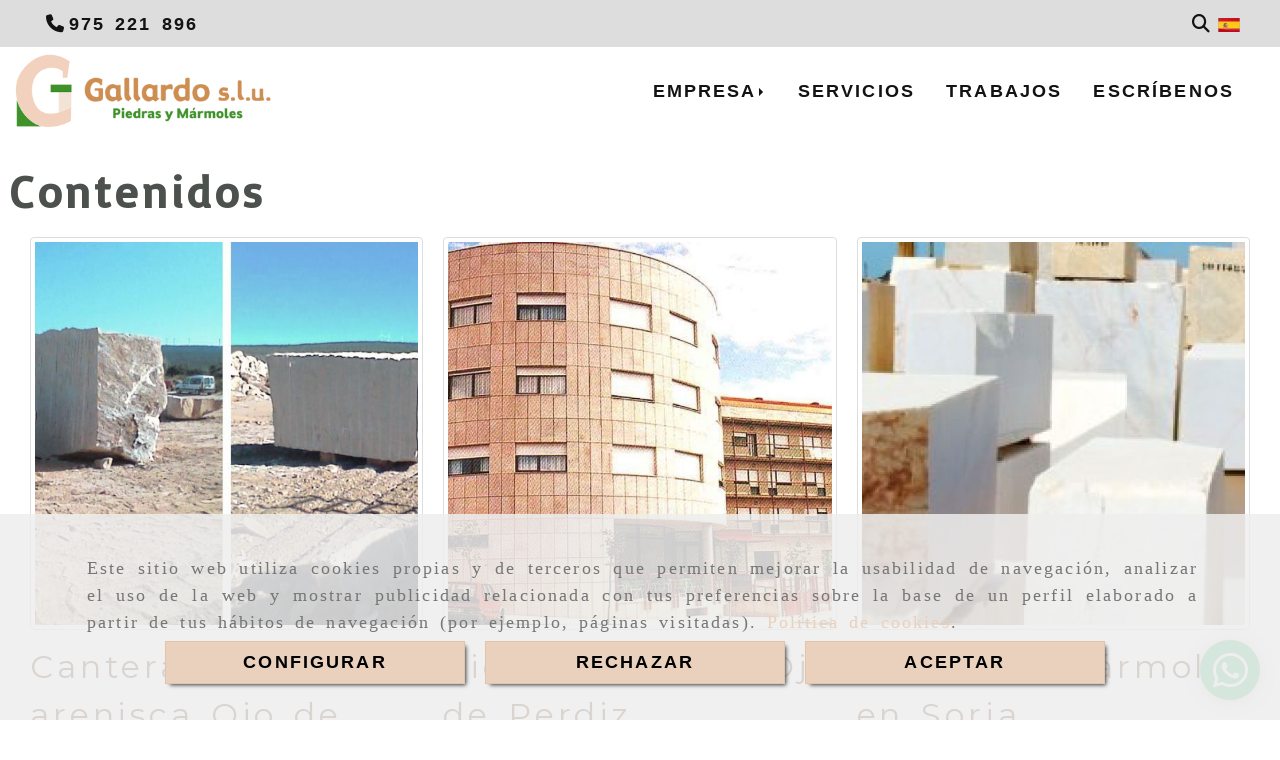

--- FILE ---
content_type: text/html; charset=UTF-8
request_url: https://www.pymgallardo.es/contenidos/
body_size: 16654
content:

            






<!DOCTYPE html>
<html lang="es-ES">
    <head>
        <meta charset="utf-8">
        <meta name="viewport" content="width=device-width, initial-scale=1.0, maximum-scale=5">
        <link rel="shortcut icon" href="/data/6398/ico/favicon_piedras_marmoles_gallardo.png">
                <meta name="robots" content="index,follow"/><meta name="dcterms.title" content="Piedra y mármol | Piedras y Mármoles Gallardo"><meta name="description" content="Empresa de Soria especialista en el suministro de la piedra arenisca Ojo de Perdiz."><meta name="keywords" content="Piedras y mármoles. Cantera propia de piedra arenisca Ojo de Perdiz."><link href="https://fonts.googleapis.com/css?family=Oswald|Poppins" rel="stylesheet"><link rel="preconnect" href="https://fonts.googleapis.com"><link rel="preconnect" href="https://fonts.gstatic.com" crossorigin><link href="https://fonts.googleapis.com/css2?family=Basic&family=Chau+Philomene+One&display=swap" rel="stylesheet"><meta name="google-site-verification" content="trLhF5H9RJ2jQfNQnINOBDk62AgFk6gxqAi-SqkP9wg" /><!--  metas twitter --><meta name="twitter:card" content="gallery" /><meta name="twitter:image" content="https://www.pymgallardo.es/cache/4/f/e/6/3/4fe637c2db3475f160564387ba1e2b5a90726f68.jpg" /><meta name="twitter:title" content="Piedra y mármol | Piedras y Mármoles Gallardo"><meta name="twitter:description" content="Empresa de Soria especialista en el suministro de la piedra arenisca Ojo de Perdiz." /><!-- metas facebook  --><meta property="og:url" content="https://www.pymgallardo.es/contenidos/" /><meta property="og:title" content="Piedra y mármol | Piedras y Mármoles Gallardo"><meta property="og:description" content="Empresa de Soria especialista en el suministro de la piedra arenisca Ojo de Perdiz."><meta property="og:image" content="https://www.pymgallardo.es/data/6398/contenidos/thumb_504607_contenidos_optimized.jpg" /><meta property="og:image:width" content="800" /><meta property="og:image:height" content="600" /><meta property="og:locale" content="es_ES" /><!-- geoTags --><meta name="geo.placename" content="España" /><meta name="geo.position" content="41.655;-4.727" /><meta name="geo.region" content="SORIA" /><meta name="ICBM" content="41.655,-4.727" />
                <title>                    Piedra y mármol | Piedras y Mármoles Gallardo
</title>
                                        <link href="//css.accesive.com/static/css/styles_cliente6398.css?v7.9" rel="stylesheet" media="all" />
                <link href="//css.accesive.com/static/css/styles_cliente_comun6398.css?v7.9" rel="stylesheet" media="all" />
                <link rel="stylesheet" href="//css.accesive.com/static/css/net10_6398.css?v7.9" />
                                    <link rel="stylesheet" href="/build/frontBootstrap3WebActiva.35e1b50b.css">
                                                                                                                                                                                                                                                                                                                                                                                                                                                                                                                                                                                                                                                                                                                                                                                                                                                                                                                                                                                                                                                                                                                                                                                                        <style>                 /* Fondos secciones diseño */
                .zona:before {
                    position: relative;
                    content: "";
                    width: 100%;
                    display: block;
                    pointer-events: none;
                } 

                .zona:after {
                    position: relative;
                    content: "";
                    width: 100%;
                    display: block;
                    pointer-events: none;
                }
                .zona-inner {
                    margin: 0 -10px;
                }
                /* Fondos módulos*/
                .fondo-modulo {
                    margin: 0;
                    padding: 0;
                    width: 100%;
                    height: 100%;
                }
                .fondo-modulo:before {
                    position: relative;
                    content: "";
                    width: 100%;
                    display: block;
                    pointer-events: none;
                } 
                .fondo-modulo:after {
                    position: relative;
                    content: "";
                    width: 100%;
                    display: block;
                    pointer-events: none;
                }
            </style>

                                                <link href='https://fonts.googleapis.com/css?family=Montserrat' rel='stylesheet' type='text/css'>
                            
                        
            
            <!--External css libraries -->
                                                                                        <link rel="stylesheet" href="https://cdnjs.cloudflare.com/ajax/libs/animate.css/3.5.2/animate.min.css" media="all" />
                                                                                <link rel="stylesheet" href="https://cdn.rawgit.com/michalsnik/aos/2.1.1/dist/aos.css" media="all" />
                                                                                <link rel="stylesheet" href="https://cdnjs.cloudflare.com/ajax/libs/lettering.js/0.7.0/jquery.lettering.min.js" media="all" />
                                                            
            <!--Custom css-->
                            <link rel="stylesheet" href="//css.accesive.com/static/css/custom_6398.css?v7.9" media="all" />
            
        
            <style type="text/css">
            .pageload-overlay {
    position: fixed;
    width: 100%;
    height: 100%;
    top: 0;
    left: 0;
    display: none;
    z-index: 2147483646;
}

.pageload-overlay.show {
    display:block;
}

.pageload-overlay svg {
    position: absolute;
    top: 0;
    left: 0;
    pointer-events: none;
    z-index: 2147483646;
    background-color: ;
}

.pageload-overlay svg path {
    fill: ;
}

.pageload-overlay::after,
.pageload-overlay::before {
    content: '';
    position: absolute;
    width: 20px;
    height: 20px;
    top: 50%;
    left: 50%;
    margin: -10px 0 0 -10px;
    border-radius: 50%;
    visibility: hidden;
    opacity: 0;
    z-index: 2147483647;
    -webkit-transition: opacity 0.15s, visibility 0s 0.15s;
    transition: opacity 0.15s, visibility 0s 0.15s;
}

.pageload-overlay::after {
    background: ;
    -webkit-transform: translateX(-20px);
    transform: translateX(-20px);
    -webkit-animation: moveRight 0.6s linear infinite alternate;
    animation: moveRight 0.6s linear infinite alternate;
}

.pageload-overlay::before {
    background: ;
    -webkit-transform: translateX(20px);
    transform: translateX(20px);
    -webkit-animation: moveLeft 0.6s linear infinite alternate;
    animation: moveLeft 0.6s linear infinite alternate;
    }

    @-webkit-keyframes moveRight {
    to { -webkit-transform: translateX(20px); }
    }

    @keyframes moveRight {
    to { transform: translateX(20px); }
    }

    @-webkit-keyframes moveLeft {
    to { -webkit-transform: translateX(-20px); }
    }

    @keyframes moveLeft {
    to { transform: translateX(-20px); }
}

.pageload-loading.pageload-overlay::after,
.pageload-loading.pageload-overlay::before {
    opacity: 1;
    visibility: visible;
    -webkit-transition: opacity 0.3s;
    transition: opacity 0.3s;
}

/**/
#loader6{
    background-color: ;
    display: block;
}
.l6 {
    width: 100px;
    height: 100px;
    border-radius: 50px;
    border: 1px solid ;
    position: relative;
    top:calc(50% - 90px);
    margin: 20px auto;
}

.l6 span {
    display: block;
    width: 16px;
    margin: 0 auto;
    line-height: 32px;
    margin-top: 32px;
    color: ;
    text-align: center;
    font-weight: bold;
    -family: arial;
    position: relative;
    font-size: 32px;
}
.l6 span:after {
    content: attr(data-title);
    position: absolute;
    overflow: hidden;
    display: block;
    left: 0;
    top: 0;
    opacity: 1;
    height: 30px;
    color: ;
    -webkit-backface-visibility: hidden;
    -webkit-transform-style: preserve-3d;
    -webkit-animation-name: pulse;
    -webkit-animation-duration: 2s;
    -webkit-animation-timing-function: ease-in-out;
    -webkit-animation-iteration-count: infinite;
    animation-name: pulse;
    animation-duration: 2s;
    animation-timing-function: ease-in-out;
    animation-iteration-count: infinite;
}

@-webkit-keyframes pulse {
    0% {
        height: 0;
        opacity: 1;
        -webkit-transform: scale(1);
        transform: scale(1);
    }
    78% {
        height: 30px;
        opacity: 1;
        -webkit-transform: scale(1);
        transform: scale(1);
    }
    88% {
        height: 30px;
        opacity: 1;
        -webkit-transform: scale(1.2);
        transform: scale(1.2);
    }
    100% {
        height: 30px;
        opacity: 0.1;
        -webkit-transform: scale(1);
        transform: scale(1);
    }
}
@keyframes pulse {
    0% {
        height: 0;
        opacity: 1;
        -webkit-transform: scale(1);
        transform: scale(1);
    }
    78% {
        height: 30px;
        opacity: 1;
        -webkit-transform: scale(1);
        transform: scale(1);
    }
    88% {
        height: 30px;
        opacity: 1;
        -webkit-transform: scale(1.2);
        transform: scale(1.2);
    }
    100% {
        height: 30px;
        opacity: 0.1;
        -webkit-transform: scale(1);
        transform: scale(1);
    }
}

/**/
#loader7{
    display: block;
}
body .vertical-centered-box {
    position: absolute;
    width: 100%;
    height: 100%;
    text-align: center;
}
body .vertical-centered-box:after {
    content: '';
    display: inline-block;
    height: 100%;
    vertical-align: middle;
    margin-right: -0.25em;
}
body .vertical-centered-box .contentt {
    -webkit-box-sizing: border-box;
    -moz-box-sizing: border-box;
    box-sizing: border-box;
    display: inline-block;
    vertical-align: middle;
    text-align: left;
    font-size: 0;
}

.loader-circle {
    position: absolute;
    left: 50%;
    top: 50%;
    width: 120px;
    height: 120px;
    border-radius: 50%;
    box-shadow: inset 0 0 0 1px rgba(255, 255, 255, 0.1);
    margin-left: -60px;
    margin-top: -60px;
}
.loader-line-mask {
    position: absolute;
    left: 50%;
    top: 50%;
    width: 60px;
    height: 120px;
    margin-left: -60px;
    margin-top: -60px;
    overflow: hidden;
    -webkit-transform-origin: 60px 60px;
    -moz-transform-origin: 60px 60px;
    -ms-transform-origin: 60px 60px;
    -o-transform-origin: 60px 60px;
    transform-origin: 60px 60px;
    -webkit-mask-image: -webkit-linear-gradient(top, #000000, rgba(0, 0, 0, 0));
    -webkit-animation: rotate 1.2s infinite linear;
    -moz-animation: rotate 1.2s infinite linear;
    -o-animation: rotate 1.2s infinite linear;
    animation: rotate 1.2s infinite linear;
}
.loader-line-mask .loader-line {
    width: 120px;
    height: 120px;
    border-radius: 50%;
    box-shadow: inset 0 0 0 1px rgba(255, 255, 255, 0.5);
}
#particles-background,
#particles-foreground {
    left: -51%;
    top: -51%;
    width: 202%;
    height: 202%;
    -webkit-transform: scale3d(0.5, 0.5, 1);
    -moz-transform: scale3d(0.5, 0.5, 1);
    -ms-transform: scale3d(0.5, 0.5, 1);
    -o-transform: scale3d(0.5, 0.5, 1);
    transform: scale3d(0.5, 0.5, 1);
}
#particles-background {
    background: ;
    background-image: -webkit-linear-gradient(45deg,  2%,  100%);
    background-image: -moz-linear-gradient(45deg,  2%,  100%);
    background-image: linear-gradient(45deg,  2%,  100%);
}
lesshat-selector {
    -lh-property: 0; } 
@-webkit-keyframes rotate{ 0% { -webkit-transform: rotate(0deg);} 100% { -webkit-transform: rotate(360deg);}}
@-moz-keyframes rotate{ 0% { -moz-transform: rotate(0deg);} 100% { -moz-transform: rotate(360deg);}}
@-o-keyframes rotate{ 0% { -o-transform: rotate(0deg);} 100% { -o-transform: rotate(360deg);}}
@keyframes rotate{ 0% {-webkit-transform: rotate(0deg);-moz-transform: rotate(0deg);-ms-transform: rotate(0deg);transform: rotate(0deg);} 100% {-webkit-transform: rotate(360deg);-moz-transform: rotate(360deg);-ms-transform: rotate(360deg);transform: rotate(360deg);}}
[not-existing] {
    zoom: 1;
}
lesshat-selector {
    -lh-property: 0; } 
@-webkit-keyframes fade{ 0% { opacity: 1;} 50% { opacity: 0.25;}}
@-moz-keyframes fade{ 0% { opacity: 1;} 50% { opacity: 0.25;}}
@-o-keyframes fade{ 0% { opacity: 1;} 50% { opacity: 0.25;}}
@keyframes fade{ 0% { opacity: 1;} 50% { opacity: 0.25;}}
[not-existing] {
    zoom: 1;
}
lesshat-selector {
    -lh-property: 0; } 
@-webkit-keyframes fade-in{ 0% { opacity: 0;} 100% { opacity: 1;}}
@-moz-keyframes fade-in{ 0% { opacity: 0;} 100% { opacity: 1;}}
@-o-keyframes fade-in{ 0% { opacity: 0;} 100% { opacity: 1;}}
@keyframes fade-in{ 0% { opacity: 0;} 100% { opacity: 1;}}
[not-existing] {
    zoom: 1;
}        </style>
                                        <script>
                var languageCountry = 'es';
                (function(w,d,u){w.readyQ=[];w.bindReadyQ=[];function p(x,y){if(x=="ready"){w.bindReadyQ.push(y);}else{w.readyQ.push(x);}};var a={ready:p,bind:p};w.$=w.jQuery=function(f){if(f===d||f===u){return a}else{p(f)}}})(window,document)
            </script>
                            <script src="/build/runtime.32cc791b.js"></script><script src="/build/frontPageLoader.ee6e9382.js"></script>
                                                                                    </head>
    
    <body class="web plantilla-3-col  aplicar-nuevo-interlineado  fluido listado-cat-contenidos device-not-mobile" itemscope itemtype="https://schema.org/WebPage">
                                                                                                            <div class="alert alert-dismissible cookie-alert affix-hidden container-fluid gestion-cookies" role="alert" id="cookiesAlert">
    <div id="cookiesText" class="col-xs-12">
                                                        <p class="">Este sitio web utiliza cookies propias y de terceros que permiten mejorar la usabilidad de navegación, analizar el uso de la web y mostrar publicidad relacionada con tus preferencias sobre la base de un perfil elaborado a partir de tus hábitos de navegación (por ejemplo, páginas visitadas). <a href="/politica-cookies">Política de cookies</a>.</p>
                                        </div>
    
    <div class="col-xs-12 text-center" id="cookiesButtonContainer">
                    <a href="#" id="pcookies" href="" data-toggle="modal" data-target="#modal_cookies" class="cookiesButton contraste-color-principal btn btn-xs btn-primary">
                CONFIGURAR
            </a>
            <a href="#" class="cookiesButton contraste-color-principal btn btn-xs btn-primary" data-dismiss="alert" aria-label="Close" onclick="aceptarCookies(false, true, 6398)" >
                RECHAZAR
            </a>
            <a href="#" class="cookiesButton contraste-color-principal btn btn-xs btn-primary" data-dismiss="alert" aria-label="Close" onclick="aceptarCookies(true, false, 6398)" >
                ACEPTAR
            </a>
            </div>
</div>                                            <header class="ajuste-top">
        <!-- ZONA MENU MOVIL -->
                                                <div id="menuMovil" class="visible-xs visible-sm"> 
        
                
        
                                                                                                            
                        
        
        <!-- END Movil Navbar Button collapse -->
                        
        
            
     
        <!-- Movil Navbar Button collapse -->
    <div class="navbar-header menu-movil-config menu-2">
                        <a href="/" class="navbar-brand">   
                    <img src="/data/6398/logos/piedras_marmoles_gallardo_movil.png" title="GALLARDO" alt="GALLARDO">
            </a>

                                        
    <div class="iconos-movil justify-center color-custom-iconos-movil">
                            <div class="icono-buscador col-sm-1 no-padding">                                                                                                                                                                                                                                                                                                                                                 
                
                
                        <div class="modulo-buscador default">
            <div id="search_2546589">
                                                                     
                                   
                                <div class=" ">
            <button type="button" class="btn btn-link btn-block" id="btnSearch_2546589-2" aria-label="Buscar">
                                <i class="fa fa-search icon-material-search"></i> 
            </button>
        </div>
                <form class="text-hidden-m" action="/search?id=2546589-2" method="post" id="genSearch2546589-2" data-sugerencias="true">
                        <input type="hidden" id="genSearch2546589__token" name="genSearch2546589[_token]" value="9ad0d82f.RwI3HsCVJDszayTXSQ0oeoSMGpvXFafFHH2xvYpKJwY.LlRfUIjWZm5FMl6QB1ocSML5XqqkWsr9dUTT6NIPbm8mVkd2s-xRV2QxYQ" />
            <div class="form-group">
                <div class="right-inner-addon" tabindex="0">
                    <button type="submit" class="submit" aria-label="Buscar"><i class="fa fa-search"></i></button>
                    <input autocomplete="off" class="form-control" placeholder="Buscar" title="Buscar" type="search" required="required" name="genSearch2546589[searchTerm]" id="genSearch2546589_searchTerm">
                    <div class="sugerencias-buscador"></div>
                </div>
            </div>            
        </form>
    
                            </div>
        </div>
            <script>
        $(document).ready(function() {
            /* BUSCADOR ANTIGUO */
            $('input[id$="2546589-2_searchTerm"]').on('focus',function() {
                if ($('.opciones-busqueda').children().length > 1) {
                    $('.opciones-busqueda','#search_2546589-2').removeClass('hidden');
                }
            });
            $('.opciones-busqueda a.close','#search_2546589-2').on('click',function(e) {
                e.preventDefault();
                $('.opciones-busqueda','#search_2546589-2').addClass('hidden');
            });
            $('.submit','#search_2546589-2').on('click', function(e) {
                e.preventDefault;
                $('#prodSearch2546589-2_precio_menor').val(Math.floor($('#prodSearch2546589-2_precio_menor').val()));
                $(this).parents('form').submit();
            });
            /* BUSCADOR PANTALLA COMPLETA (BUSCADOR GENERAL V2) */
            $('.control').click(function(){
                $("body").addClass("search-active");
                $(".buscador-pantalla-completa .search-input").addClass("bg-primary");
            });
            $(".buscador-pantalla-completa .icon-close").click(function(){
                $("body").removeClass("search-active");
                $(".buscador-pantalla-completa .control .btn-material").removeClass("bg-primary");
            });
            /* BUSCADOR DE PROPIEDADES */
            $(".modulo-buscador-propiedades .btn-mas-caracteristica , .modulo-buscador-propiedades .btn-mas-propiedad").click(function(){
                var id = $(this).attr("href").substring(1, $(this).attr("href").length);
                if($(".modulo-buscador-propiedades").find("#"+id).hasClass("in")) {
                    $(this).html('Ver más...');
                }else{
                    $(this).html('Ver menos...');
                }
            });
            
        });
    </script>

    
                                                </div>
        
                
                
                             <div class="icono-idiomas">
                                                                                                                                                                                                                                                             
                                                                                                        <div class="modulo-idiomas banderas">
                                                    <ul class="lista-horizontal list-unstyled text-center">
                                    <li class="color-link-alternativo">
                                                                                <a class="pais current" href="/cambiaIdioma?locale=es&amp;idW=6398" title="español" data-value="es" >
                        <img loading="lazy"  width="22" height="14" src="/bundles/frontend/img/flags/es.png" alt="español" title="español" />
                                            </a>
                    </li>
                                </ul>
                        </div>
            
                            </div>
        
                
                
                                            <div class="icono-telefono">
                    <a href="tel:666255956" class="btn btn-link btn-block" aria-label="Móvil">
                        <i class="fa fa-mobile"></i>
                        <span class="d-none">666255956</span>
                    </a>
                </div>
                    
                
                
                    </div>

                                <div class="boton-menu">
                            <a id="nav-toggle" role="button"
                    class=" pull-right navbar-toggle"
                    ria-controls="navbar-collapse_movilMenu" aria-label="Abrir menú de navegación"
                    data-toggle="collapse" data-target="#navbar-collapse_movilMenu"><span></span>
                </a>
                    </div>
    
            </div>
                <!-- Movil Navbar Menu collapse -->
    <nav class="navbar-default inverse   " role="navigation" >
        <div class="collapse navbar-collapse navbar-cat-collapse" id="navbar-collapse_movilMenu">
            <ul class="nav navbar-nav">
                                                                            <li                     class="dropdown"
                    >
                    <a class="dropdown-toggle"
                        href="#" title="EMPRESA">
                                                EMPRESA
                                            </a>
                                                                        	<ul class="dropdown-menu multi-level " role="menu">
																			 
                                                        <li role="menuitem" class="">
                            <a  href="/piedras-marmoles-soria"  title="Quiénes somos">
                                                                Quiénes somos
                                                            </a>
                    										
																																			 
                                                        <li role="menuitem" class="">
                            <a  href="/cantera-arenisca-ojo-perdiz"  title="Cantera">
                                                                Cantera
                                                            </a>
                    										
																							</li>
		</ul>
	                                                            </li>
                                                                            <li >
                    <a class=""
                        href="/arenisca-ojo-perdiz-soria" title="SERVICIOS">
                                                SERVICIOS
                                            </a>
                                                                                                                                    </li>
                                                                            <li >
                    <a class=""
                        href="/nuestros-trabajos-piedra-arenisca-soria/" title="TRABAJOS">
                                                TRABAJOS
                                            </a>
                                                                                                                                    </li>
                                                                            <li >
                    <a class=""
                        href="/contacta-piedras-marmoles-gallardo" title="ESCRÍBENOS">
                                                ESCRÍBENOS
                                            </a>
                                                                                                                                    </li>
                        </ul>
        </div>
    </nav>

        

    </div>
                            <!-- FIN ZONA MENU MOVIL -->

        <!-- ZONA BARRA DE OPCIONES -->
                                            <div id="barra-opciones">
                    <div class="barra-opciones zona eq-height">
                                                                                                                                                                                                                                                                                                                                                                                                                                                                                                                                                                                                                                                                                                        
                                                                                                    <div class="row eq-height"><div class="col-xs-12 col-sm-7 col-md-7 ajustado hidden-xs hidden-sm text-left "><div data-nombre="Datos de contacto extendidos  (Ordenador y Tablet Landscape)"
    data-tipoModulo="datos-contacto-extendidos"
    style=""
    id="block-2546588"
    class="modulo-container                 ajustado hidden-xs hidden-sm text-left 
     "
><div id="datosContactoExtendidos2546588" class="row padding-right padding-left modulo-datos-contacto-extendidos horizontal"><div itemscope itemtype="https://schema.org/LocalBusiness" class="col-sm-12"><meta itemprop="name" content="GALLARDO"><span class="telefono inline parrafo"><a href="tel:975221896" aria-label=Teléfono><span  class="ocultarDatosEnMovil"   itemprop="telephone" content="975221896" ><i class="fa fa-phone color-fuente-destacado"></i><span class="">975 221 896</span></span></a></span><meta itemprop="image" content="/data/6398/modulos/2546583/piedras_marmoles_gallardo.png"></div></div></div></div><div class="col-xs-12 col-sm-3 col-md-5 hidden-xs hidden-sm text-right acc-flex-right iconos-custom"><div data-nombre="Iconos de utilidades de la Tienda (Ordenador y Tablet Landscape)"
    data-tipoModulo="utilidades-tienda"
    style=""
    id="block-2546589"
    class="modulo-container hidden-xs hidden-sm text-right acc-flex-right iconos-custom "
><div id="mod-utilidades-tienda_2546589" class="mod-utilidades-tienda"><div class="col-sm-1 utilidad-buscador mod-utilidad"><div data-nombre="Iconos de utilidades de la Tienda (Ordenador y Tablet Landscape)"
    data-tipoModulo="utilidades-tienda"
    style=""
    id="block-2546589"
    class="modulo-container hidden-xs hidden-sm text-right acc-flex-right iconos-custom "
><div class="modulo-buscador default"><div id="search_2546589"><div class="form-group "><button type="button" class="btn btn-link btn-block" id="btnSearch_2546589" aria-label="Buscar"><i class="fa fa-search icon-material-search"></i></button></div><form class="text-hidden-m" action="/search?id=2546589" method="post" id="genSearch2546589" data-sugerencias="true"><input type="hidden" id="genSearch2546589__token" name="genSearch2546589[_token]" value="7348d5c16f0a0b991c09d03afb881ad._g5qPuHbdkPleL--9866wG-txPOZCHkw0E7iJBGXHjM.l1gCcKmYNBaTIcX5uZmO8inYgMLqRxQIuXeAcUnSV1qfWhpWkqIDL7Ii-g" /><div class="form-group"><div class="right-inner-addon" tabindex="0"><button type="submit" class="submit" aria-label="Buscar"><i class="fa fa-search"></i></button><input autocomplete="off" class="form-control" placeholder="Buscar" title="Buscar" type="search" required="required" name="genSearch2546589[searchTerm]" id="genSearch2546589_searchTerm"><div class="sugerencias-buscador"></div></div></div></form></div></div><script>
        $(document).ready(function() {
            /* BUSCADOR ANTIGUO */
            $('input[id$="2546589_searchTerm"]').on('focus',function() {
                if ($('.opciones-busqueda').children().length > 1) {
                    $('.opciones-busqueda','#search_2546589').removeClass('hidden');
                }
            });
            $('.opciones-busqueda a.close','#search_2546589').on('click',function(e) {
                e.preventDefault();
                $('.opciones-busqueda','#search_2546589').addClass('hidden');
            });
            $('.submit','#search_2546589').on('click', function(e) {
                e.preventDefault;
                $('#prodSearch2546589_precio_menor').val(Math.floor($('#prodSearch2546589_precio_menor').val()));
                $(this).parents('form').submit();
            });
            /* BUSCADOR PANTALLA COMPLETA (BUSCADOR GENERAL V2) */
            $('.control').click(function(){
                $("body").addClass("search-active");
                $(".buscador-pantalla-completa .search-input").addClass("bg-primary");
            });
            $(".buscador-pantalla-completa .icon-close").click(function(){
                $("body").removeClass("search-active");
                $(".buscador-pantalla-completa .control .btn-material").removeClass("bg-primary");
            });
            /* BUSCADOR DE PROPIEDADES */
            $(".modulo-buscador-propiedades .btn-mas-caracteristica , .modulo-buscador-propiedades .btn-mas-propiedad").click(function(){
                var id = $(this).attr("href").substring(1, $(this).attr("href").length);
                if($(".modulo-buscador-propiedades").find("#"+id).hasClass("in")) {
                    $(this).html('Ver más...');
                }else{
                    $(this).html('Ver menos...');
                }
            });
            
        });
    </script></div></div><div class="utilidad-idiomas mod-utilidad"><div data-nombre="Iconos de utilidades de la Tienda (Ordenador y Tablet Landscape)"
    data-tipoModulo="utilidades-tienda"
    style=""
    id="block-2546589"
    class="modulo-container hidden-xs hidden-sm text-right acc-flex-right iconos-custom "
><div class="modulo-idiomas banderas"><ul class="lista-horizontal list-unstyled text-center"><li class="color-link-alternativo"><a class="pais current" href="/cambiaIdioma?locale=es&amp;idW=6398" title="español" data-value="es" ><img loading="lazy"  width="22" height="14" src="/bundles/frontend/img/flags/es.png" alt="español" title="español" /></a></li></ul></div></div></div></div></div></div></div><!-- end row --><div class="row eq-height"></div>
                                                                    </div>
                </div>
                            <!-- FIN ZONA BARRA DE OPCIONES -->

        <!-- ZONA SOBRECABECERA -->
                                                                <div id="sobrecabecera" class="sticky-top">
                        <div class="sobrecabecera zona eq-height">
                                                                                                                                                                                                                                                                                                                                                                                                                                                                                                                                                                                                                                                                                                                                            
                                                                                                                    <div class="row eq-height"><div class="col-xs-12 col-sm-12 col-md-3 hidden-xs hidden-sm hidden-sm hidden-xs logotipo-main"><div data-nombre="Logotipo de la empresa"
    data-tipoModulo="logotipo"
    style=""
    id="block-2546583"
    class="modulo-container hidden-sm hidden-xs logotipo-main "
><div id="logo2546583" class="modulo-logotipo"><a href="/" alt='Portada'><img src="/cache/0/4/1/9/1/04191628366fda60f48304cf125b553a22c7b905.png" title="Piedras y mármoles Gallardo" alt="Piedras y mármoles Gallardo"
						width="800" height="254" class="img-responsive"		/></a></div></div></div><div class="col-xs-12 col-sm-12 col-md-9 hidden-xs hidden-sm hidden-sm hidden-xs text-right ajustado menu-sobrecabecera"><div data-nombre="Menú principal de contenidos "
    data-tipoModulo="menu"
    style=""
    id="block-2546582"
    class="modulo-container hidden-sm hidden-xs text-right ajustado menu-sobrecabecera "
><div class="modulo-menu horizontal-laptop vertical-tablet vertical-mobile version1 " data-menu-id="0"><nav id="menu_2546582" class="navbar navbar-default inverse custom-menu-intenso" role="navigation"><!-- Nav Header Starts --><div class="navbar-header"><button type="button" class="btn btn-primary btn-navbar navbar-toggle" data-toggle="collapse" data-target="#navbar-collapse_2546582"><span class="sr-only">Toggle Navigation</span><i class="fa fa-bars"></i></button></div><!-- Nav Header Ends --><!-- Navbar Cat collapse Starts --><div class="sidebar-nav "><div class="navbar-collapse  navbar-inner" id="navbar-collapse_2546582"><ul class="nav navbar-nav "><li class="dropdown version1 "><a class="dropdown-toggle" href="#" title="EMPRESA"><span>EMPRESA</span><b class="caret right"></b></a><ul class="dropdown-menu multi-level " role="menu"><li role="menuitem" class=""><a  href="/piedras-marmoles-soria"  title="Quiénes somos">
                                                                Quiénes somos
                                                            </a><li role="menuitem" class=""><a  href="/cantera-arenisca-ojo-perdiz"  title="Cantera">
                                                                Cantera
                                                            </a></li></ul></li><li class=" version1 "><a class="" href="/arenisca-ojo-perdiz-soria" title="SERVICIOS"><span>SERVICIOS</span></a></li><li class=" version1 "><a class="" href="/nuestros-trabajos-piedra-arenisca-soria/" title="TRABAJOS"><span>TRABAJOS</span></a></li><li class=" version1 "><a class="" href="/contacta-piedras-marmoles-gallardo" title="ESCRÍBENOS"><span>ESCRÍBENOS</span></a></li></ul></div></div></nav></div></div></div></div><!-- end row --><div class="row eq-height"></div>
                                                                                </div>
                    </div>
                                            <!-- FIN ZONA SOBRECABECERA -->
        <!-- ZONA CABECERA -->                             </header>
                            <!-- FIN ZONA CABECERA -->
        <!-- ZONA CONTENIDO -->
            <div id="contenido">
                                    <div class="contenido zona ">          
                                                                                                                                                                                                                
                                 
                
                                                                                                                                                                                                                                                                                                                                                                <div id="main" class="row ">
                                                                                                                                                                                                                                                                                                                     
                                                                    <div id="content_main" class="col-sm-12">
                                                                                                                                                                                                                                                                                                                                                                                                                                                                                                                                                                                                                                                                                                                            
                                                                        <!-- Titulo Starts -->
                        <h1  class="heading color-fuente-destacado"  >Contenidos</h1>
    
<!-- Titulo Ends -->
    <!-- LISTADO DE CATEGORIAS STARTS -->
        <!-- LISTADO DE CATEGORIAS ENDS -->


        <!-- Listado de Contenidos Starts -->
    <div class="row">
        <div class="col-sm-12">
            <div class="modulo-container">
                <div class="funcionalidad-contenidos">
                                                                                                                                                                            <!-- Fila de Contenidos Starts -->
                    <div class="row centrar-bloques">
                                                                                                                            
                                                                                                            <!-- Product Starts -->
                            <div class="col-xs-12 col-sm-6 col-md-4 col-lg-4 col-xl-4">
                                <div class="contenido">
                                    <a href="/cantera-arenisca-ojo-perdiz" aria-label="Cantera de arenisca Ojo de Perdiz">
                                        <figure class="thumbnail">
                                                                                                                                    <div class="image img-square">
                                                <img src="/cache~5-9-e-8-1-59e81835e2e17b1e82bf5b8ad83999b7ae69e621/cantera-marmoles-gallardo.jpeg"
                                                alt="Cantera de arenisca Ojo de Perdiz en Soria" 
                                                title="Cantera de arenisca Ojo de Perdiz en Soria"
                                                loading="lazy" width="300" height="200" class="img-responsive" 
                                                srcset="/cache~5-9-e-8-1-59e81835e2e17b1e82bf5b8ad83999b7ae69e621/cantera-marmoles-gallardo.jpeg 650w,/cache~6-5-7-2-9-65729ca05c60c9b39d890f0073ca502568bfb993/cantera-marmoles-gallardo.jpeg 377w, /cache~5-9-e-8-1-59e81835e2e17b1e82bf5b8ad83999b7ae69e621/cantera-marmoles-gallardo.jpeg 650w, /cache~2-3-b-4-2-23b4296db9e4d781a9a5fe09ba05505101ffc38c/cantera-marmoles-gallardo.jpeg 324w"
                                                sizes="(min-width: 425px) and (max-width: 768px)650px, (min-width: 768px) and (max-width: 1200px) 377px, (min-width:1200px) 650px, 324px"                                                 
                                            />
                                            </div>
                                                                                        <figcaption>
                                                <i class="fa fa-plus fa-3x"></i><br />
                                            </figcaption>
                                        </figure>
                                        <span class="d-none">Cantera de arenisca Ojo de Perdiz</span>
                                    </a>
                                    <span class="h2">
                                        <a href="/cantera-arenisca-ojo-perdiz">Cantera de arenisca Ojo de Perdiz</a>
                                    </span>
                                    <div>
                                                                                    
                                                                            </div>
                                </div>
                            </div>
                            <!-- Product # Ends -->
                                                                                                                                        <!-- Product Starts -->
                            <div class="col-xs-12 col-sm-6 col-md-4 col-lg-4 col-xl-4">
                                <div class="contenido">
                                    <a href="/arenisca-ojo-perdiz-soria" aria-label="Piedra arenisca Ojo de Perdiz">
                                        <figure class="thumbnail">
                                                                                                                                    <div class="image img-square">
                                                <img src="/cache~7-9-6-7-f-7967f14e4f00bfba6758bb4559d0c51917e026d2/ojo-de-perdiz.jpeg"
                                                alt="Piedra arenisca Ojo de perdiz" 
                                                title="Piedra arenisca Ojo de perdiz"
                                                loading="lazy" width="300" height="200" class="img-responsive" 
                                                srcset="/cache~7-9-6-7-f-7967f14e4f00bfba6758bb4559d0c51917e026d2/ojo-de-perdiz.jpeg 650w,/cache~5-8-f-9-9-58f991ea96310a8a97d6579423175b8db41cc37d/ojo-de-perdiz.jpeg 377w, /cache~7-9-6-7-f-7967f14e4f00bfba6758bb4559d0c51917e026d2/ojo-de-perdiz.jpeg 650w, /cache~0-d-6-1-e-0d61efc0548365fc23192d9c118987e0ef340dae/ojo-de-perdiz.jpeg 324w"
                                                sizes="(min-width: 425px) and (max-width: 768px)650px, (min-width: 768px) and (max-width: 1200px) 377px, (min-width:1200px) 650px, 324px"                                                 
                                            />
                                            </div>
                                                                                        <figcaption>
                                                <i class="fa fa-plus fa-3x"></i><br />
                                            </figcaption>
                                        </figure>
                                        <span class="d-none">Piedra arenisca Ojo de Perdiz</span>
                                    </a>
                                    <span class="h2">
                                        <a href="/arenisca-ojo-perdiz-soria">Piedra arenisca Ojo de Perdiz</a>
                                    </span>
                                    <div>
                                                                                    
                                                                            </div>
                                </div>
                            </div>
                            <!-- Product # Ends -->
                                                                                                                                        <!-- Product Starts -->
                            <div class="col-xs-12 col-sm-6 col-md-4 col-lg-4 col-xl-4">
                                <div class="contenido">
                                    <a href="/piedras-marmoles-soria" aria-label="Piedras y mármoles en Soria">
                                        <figure class="thumbnail">
                                                                                                                                    <div class="image img-square">
                                                <img src="/cache~7-2-1-c-1-721c1b77dd378d9340e05ceb0ae3dc4bfcfedf53/piedras-cantera-marmoles-gallardo.jpeg"
                                                alt="Empresa de piedra y mármol en Soria" 
                                                title="Empresa de piedra y mármol en Soria"
                                                loading="lazy" width="300" height="200" class="img-responsive" 
                                                srcset="/cache~7-2-1-c-1-721c1b77dd378d9340e05ceb0ae3dc4bfcfedf53/piedras-cantera-marmoles-gallardo.jpeg 650w,/cache~0-c-8-3-8-0c83837a57141a49841827d7070af74950eb91a7/piedras-cantera-marmoles-gallardo.jpeg 377w, /cache~7-2-1-c-1-721c1b77dd378d9340e05ceb0ae3dc4bfcfedf53/piedras-cantera-marmoles-gallardo.jpeg 650w, /cache~d-7-e-f-5-d7ef520352ec0b699bbf48145417bed4177d9ced/piedras-cantera-marmoles-gallardo.jpeg 324w"
                                                sizes="(min-width: 425px) and (max-width: 768px)650px, (min-width: 768px) and (max-width: 1200px) 377px, (min-width:1200px) 650px, 324px"                                                 
                                            />
                                            </div>
                                                                                        <figcaption>
                                                <i class="fa fa-plus fa-3x"></i><br />
                                            </figcaption>
                                        </figure>
                                        <span class="d-none">Piedras y mármoles en Soria</span>
                                    </a>
                                    <span class="h2">
                                        <a href="/piedras-marmoles-soria">Piedras y mármoles en Soria</a>
                                    </span>
                                    <div>
                                                                                    
                                                                            </div>
                                </div>
                            </div>
                            <!-- Product # Ends -->
                                                                        </div>
                    <!-- Fila de Contenidos Ends -->
                </div>
            </div>
        </div>
    </div>
    <!-- Listado de Productos Ends -->

    
<!-- Publicaciones relaccionadas -->
    


                                                            </div>
                                                                                        <!-- BLOQUE AUXILIAR BARRAS MÓVIL -->
                                            <div id="sidebar_primaria" class="sidebar_primaria_movil zona col-md-4 col-sm-12 col-xs-12  hidden-sm hidden-md hidden-lg"></div>
                        <div id="sidebar_secundaria" class="sidebar_secundaria_movil zona col-md-3 col-sm-12 col-xs-12  hidden-sm hidden-md hidden-lg"></div>
                                    </div>
            </div>
                                </div>
        <!-- FIN ZONA CONTENIDO -->

    <!-- ZONA PIE -->
            <!-- FIN ZONA PIE -->

    <!-- ZONA FOOTER -->
                            <footer id="footer">
                <div class="footer zona">
                                                                                                                                                                                                                                                                                                                                                                                                                                                                                                                                                                                                
                                                                                    <div class="row"><div class="col-xs-12 col-sm-12 col-md-12 ajustado eslogan-footer"><div data-nombre="Eslogan - Arquitectura con materia prima de calidad"
    data-tipoModulo="eslogan"
    style=""
    id="block-2546591"
    class="modulo-container ajustado eslogan-footer "
><div id="mod_eslogan_2546591" class="mod-eslogan diseno-4 paleta_colores_transparent_bg" ><div class="row jumbotron contenido-eslogan xs-aire-top-48 md-aire-top-48 lg-aire-top-48 xs-aire-right-6 md-aire-right-12 lg-aire-right-12 xs-aire-bottom-0 md-aire-bottom-48 lg-aire-bottom-48 xs-aire-left-6 md-aire-left-12 lg-aire-left-30"><div class="col-sm-12 texto-eslogan color_web_2_color "><div class="texto-contenido-eslogan"><span  class="titulo-eslogan color_web_6_color medium"  ><p>Arquitectura con materia prima de calidad</p></span><span  class="subtitulo-eslogan color_web_6_color small"  ><p>En Piedras y Mármoles Gallardo suministramos la arenisca Ojo de Perdiz, una piedra muy versátil que se adapta a todos los estilos arquitectónicos. Además, ofrecemos un servicio integral, que incluye el despiece, las mediciones, los cortes a medida del material, etc.</p></span></div><span class="boton-eslogan "></span></div></div></div></div></div><div class="col-xs-12 col-sm-12 col-md-12 datos-contacto"><div data-nombre="Datos de contacto"
    data-tipoModulo="datos-contacto-extendidos"
    style=""
    id="block-2546587"
    class="modulo-container                 datos-contacto
     "
><div id="datosContactoExtendidos2546587" class="row padding-right padding-left modulo-datos-contacto-extendidos horizontal"><div itemscope itemtype="https://schema.org/LocalBusiness" class="col-sm-12"><meta itemprop="name" content="GALLARDO"><div class='row inline'><address class="direccion inline" itemprop="address" itemscope itemtype="https://schema.org/PostalAddress"><i class="fa fa-map-marker color-fuente-destacado"></i><span   itemprop="streetAddress" >C/ Pintor Maximino Peña 8 local 15 - </span><span   itemprop="addressLocality" >Soria, </span><span   itemprop="postalCode" >42003</span></address></div><span class="telefono inline parrafo"><a href="tel:975221896" aria-label=Teléfono><span   itemprop="telephone" content="975221896" ><i class="fa fa-phone color-fuente-destacado"></i><span class="">975 221 896</span></span></a></span><meta itemprop="image" content="/data/6398/modulos/2546583/piedras_marmoles_gallardo.png"></div></div></div></div><div class="col-xs-12 col-sm-10 col-md-12 col-md-offset-0 col-sm-offset-1 col-xs-offset-0 separador-hr"><div data-nombre="Linea separadora "
    data-tipoModulo="html-privado"
    style=""
    id="block-2546586"
    class="modulo-container separador-hr "
><div id="mod_html_2546586" class="text-left"></div></div></div></div>
                                                        </div>
            </footer>
                <!-- FIN ZONA FOOTER -->

    <!-- ZONA BAJO FOOTER -->
                            <section id="bajo-footer">
                <div class="bajo-footer zona eq-height">
                                                                                                                                                                                                                                                                                                                                                                                                                                                                                                                                                                                                
                                                                                    <div class="row eq-height"><div class="col-xs-12 col-sm-12 col-md-9 ajustado acc-flex-center-movil "><div data-nombre="Menú Avisos Legales"
    data-tipoModulo="menu"
    style=""
    id="block-2546581"
    class="modulo-container ajustado acc-flex-center-movil  "
><div class="modulo-menu horizontal-laptop horizontal-tablet vertical-mobile version1 " data-menu-id="0"><nav id="menu_2546581" class="navbar navbar-default inverse custom-menu-intenso" role="navigation"><!-- Navbar Cat collapse Starts --><div class="sidebar-nav "><div class="navbar-collapse collapse navbar-cat-collapse in navbar-inner" id="navbar-collapse_2546581"><ul class="nav navbar-nav "><li class=" version1 "><a class="" href="/" title="Inicio"><span>Inicio</span></a></li><li class=" version1 "><a class="" href="/aviso-legal" title="Aviso legal"><span>Aviso legal</span></a></li><li class=" version1 "><a class="" href="/politica-cookies" title="Política de cookies"><span>Política de cookies</span></a></li><li class=" version1 "><a class="" href="/politica-privacidad" title="Política de privacidad"><span>Política de privacidad</span></a></li></ul></div></div></nav></div></div></div><div class="col-xs-12 col-sm-4 col-md-2 col-md-offset-1 col-sm-offset-4 col-xs-offset-0 "><div data-nombre="Me gusta en redes sociales "
    data-tipoModulo="me-gusta"
    style=""
    id="block-2546580"
    class="modulo-container  "
><div class="row modulo-megusta version4"><div class="grupo-megusta redes-sociales-me-gusta"><a class="facebook inline" href="https://www.facebook.com/sharer.php?u=https://www.pymgallardo.es/contenidos/?facebook=1696502515" target="_blank" aria-label="Facebook"><i class="fa fa-facebook color_web_6_color"></i><span class="contador cont_facebook"></span><span class='d-none'>Facebook</span></a><a class="twitter inline" href="https://twitter.com/share?url=https://www.pymgallardo.es/contenidos/?twitter=1696502515" target="_blank" aria-label="Twitter"><i class="fa fa-brands fa-x-twitter color_web_6_color"></i><span class="contador cont_twitter"></span><span class='d-none'>Twitter</span></a><a class="linkedin inline" href="https://www.linkedin.com/shareArticle?url=https://www.pymgallardo.es/contenidos/?linkedin=1696502515" target="_blank" aria-label="Linkedin"><i class="fa fa-linkedin color_web_6_color"></i><span class="contador cont_linkedin"></span><span class='d-none'>Linkedin</span></a><a class="pinterest inline" href='https://www.pinterest.com/pin/find/?url=https://www.pymgallardo.es/contenidos/?pinterest=1696502515' title='Compartir en Pinterest' target='_blank' aria-label="Pinterest"><i class="fa fa-pinterest-p color_web_6_color"></i><span class="contador cont_pinterest"></span><span class='d-none'>Pinterest</span></a></div></div><script type="text/javascript">
        $(document).ready(function(){   
            count = new counterRRSS();
            var dominio = 'https://www.pymgallardo.es/contenidos/';
            count.getNumRRSS(dominio);
            var counter = count.getCounter();
            
            function checkExito(){
                var exito = count.getExito();
                if(exito == true){
                    var fb_shares = counter.fb;
                    var tw_shares = counter.tw;
                    var gplus_shares = counter.gplus;
                    var pin_shares = counter.pin;
                    var lk_shares = counter.lk;
                    $(".redes-sociales-me-gusta .cont_facebook").text(fb_shares);
                    $(".redes-sociales-me-gusta .cont_twitter").text(tw_shares);
                    $(".redes-sociales-me-gusta .cont_google").text(gplus_shares);
                    $(".redes-sociales-me-gusta .cont_linkedin").text(lk_shares);
                    $(".redes-sociales-me-gusta .cont_pinterest").text(pin_shares);

                }else{
                    setTimeout(checkExito,50); 
                }                 
            }
            checkExito();
        });
    </script></div></div></div><!-- end row --><div class="row eq-height"><div class="col-xs-12 col-sm-12 col-md-12 "><div data-nombre="Whatsapp"
    data-tipoModulo="whatsapp"
    style=""
    id="block-2546600"
    class="modulo-container  ajustado"
><div id="mod-whatsapp" class="movil"><div class="mod-whatsapp-container " ><a href="https://api.whatsapp.com/send?phone=34666255956&text=Hola, me gustaría recibir información sobre vuestros servicios." target="_blank" class="whatsapp" aria-label="Whatsapp"><i class="fa fa-whatsapp"></i><span class='d-none'>Whatsapp</span></a></div></div><script type="text/javascript">
    document.addEventListener("DOMContentLoaded", function() {
        cargarAnchura();
    });

    window.addEventListener('resize', function() {
        cargarAnchura();
    });

    function cargarAnchura(){
        var modWhatsappContainer = document.querySelector("#mod-whatsapp .mod-whatsapp-container");
        var opcionesTextoBoton = 0;

        if (modWhatsappContainer != null) {
            if (!modWhatsappContainer.classList.contains("hoverTexto") && window.innerWidth > 991 && opcionesTextoBoton) {
                var textoBoton = document.querySelector("#mod-whatsapp .mod-whatsapp-container .textoBoton");
                var containerWidth = textoBoton.offsetWidth + 70; // Anchura del icono de whatsapp

                modWhatsappContainer.style.width = containerWidth + "px";
                setTimeout(function() {
                    textoBoton.style.opacity = "1";
                }, 500);
            }

            if (window.innerWidth <= 991){
                modWhatsappContainer.style.width = "60px";
                var modWhatsappTexto =  document.querySelector("#mod-whatsapp.movil .mod-whatsapp-container .textoBoton:not(.hoverTexto)");
                if (modWhatsappTexto != null){
                    modWhatsappTexto.style.opacity = 0;
                }
            }
        }
    }

    function obtenerAnchuraTexto() {
        var textoBotonHover = document.querySelector("#mod-whatsapp .mod-whatsapp-container.hoverTexto .textoBoton.hoverTexto");
        var containerHover = document.querySelector("#mod-whatsapp .mod-whatsapp-container.hoverTexto");

        if (textoBotonHover != null){
            var containerWidth = textoBotonHover.offsetWidth + 70; // Anchura del icono de whatsapp
            containerHover.style.width = containerWidth + "px";
        }
    }

    function volverAnchuraIncial() {
        var containerHover = document.querySelector("#mod-whatsapp .mod-whatsapp-container.hoverTexto");

        if (containerHover != null){
            containerHover.style.width = "60px";
        }
    }
</script></div></div></div>
                                                        </div>
            </section>
                <!-- FIN ZONA BAJO FOOTER -->
                            <div id="top-link-block" class="hidden hidden-xs">
  <a href="#" class="" onclick="$('html,body').animate({scrollTop:0},'slow');return false;" aria-label="Volver arriba">
    <span class="fa-stack fa-lg">
      <i class="fa fa-circle fa-stack-2x"></i>
      <i class="fa fa-angle-double-up fa-stack-1x fa-inverse"></i>
      <span class="d-none">Volver arriba</span>
    </span>
  </a>
</div>
                                                        <div id="footer-suvbencion">
                    <img loading="lazy" width="272" height="45" class="text-pc" alt="Financiado por el programa KIT Digital" src="/bundles/frontend/img/subvencion/text_pc.png">
                    <img loading="lazy" width="287" height="24" class="text-tb" alt="Financiado por el programa KIT Digital" src="/bundles/frontend/img/subvencion/text_tb.png">
                    <img loading="lazy" width="240" height="45" class="text-mb" alt="Financiado por el programa KIT Digital" src="/bundles/frontend/img/subvencion/text_mb.png">
                    <img loading="lazy" width="222" height="125" class="pr" alt="Plan de recuperación, Transformaciónh y Resiliencia" src="/bundles/frontend/img/subvencion/pr.png">
                    <img loading="lazy" width="193" height="55" class="ue" alt="Financiado por la Unión Europea" src="/bundles/frontend/img/subvencion/ue.png">
                </div>
                                    
                


        <!-- block bottom_scripts -->
                                                                                                                                                 
                                                                
                                                     <script src="/translations/translationsFront.es.js"></script>
                <script src="/build/frontBootstrap3WebActiva.0b4022fd.js"></script>
                <script>(function($,d){$.each(readyQ,function(i,f){$(f)});$.each(bindReadyQ,function(i,f){$(d).bind("ready",f)})})(jQuery,document)</script>
                <script src="//js.accesive.com/static/js/net10bottom_6398.js?v7.9"></script>
                <script src="/bundles/posteum/js/plugins/jquery.textfill.min.js"></script>
            <!--External js libraries-->
                                                                                        <script src="//js.accesive.com/assets/vendor/waypoints/lib/jquery.waypoints.min.js"></script>
                                                                                <script src="https://cdn.rawgit.com/michalsnik/aos/2.1.1/dist/aos.js"></script>
                                                                                <script src="https://cdnjs.cloudflare.com/ajax/libs/textillate/0.4.0/jquery.textillate.min.js"></script>
                                                                                <script src="https://cdnjs.cloudflare.com/ajax/libs/waypoints/2.0.5/waypoints.min.js"></script>
                                                                                <script src="https://cdnjs.cloudflare.com/ajax/libs/lettering.js/0.7.0/jquery.lettering.min.js"></script>
                                                                                <script src="https://cdnjs.cloudflare.com/ajax/libs/wow/1.1.2/wow.min.js"></script>
                                                                                                                                                    <script src="/build/frontFuncionalidadesContenido.ec4815da.js"></script>
                                                                                
                                                                                                                        
                        <script>
                if(document.body.contains(document.getElementById("cta-pantalla-completa-1"))) {
                    $("body").css("overflow", "hidden");
                }
            </script>
        
        <!-- block var_scripts -->
                                                                                                                                                                                                                                                                                                                                                                                                                                                                                                                                                                                                                                                        
    <script>
        function recolocarBarrasLateralesMovil() {
            if(window.innerWidth <= 767){ // De pc a movil
                $(".sidebar_primaria_movil").append($('.sidebar_primaria_pc').children(".row"));
                $(".sidebar_secundaria_movil").append($('.sidebar_secundaria_pc').children(".row"));
            } else { // De movil a pc
                $(".sidebar_primaria_pc").append($('.sidebar_primaria_movil').children(".row"));
                $(".sidebar_secundaria_pc").append($('.sidebar_secundaria_movil').children(".row"));
            }
        }

        /* Configuración general de la web. Dicha función es llamada en: FrontendBundle/Resources/public/js/WebActiva/base-template.js. */
        function recolocaFullWidth(elemento,content,aside) {
            elemento.css("transition", "none"); // Quitamos la transición para que no se vea el cambio de tamaño al quitar el padding
            elemento.css("padding",0).css("left",0);
                            if (content===true) {
                    // Si la barra lateral está presente se coge el ancho del div #main,
                    // si no, se coge el ancho de window
                                            elemento.css("width",$(window).outerWidth(true)).css('left',0 - elemento.offset().left);
                                    } else {
                    elemento.css("width",$(window).width()).css('left',0 - elemento.offset().left);
                }
                        elemento.parent().removeClass("no-visibility");
            var conMargen = true;
            if ($(elemento).parent(".full-width-div").hasClass('.ajustado')) {
                conMargen = false;
            }
            elemento.parent(".full-width-div").css("min-height",elemento.outerHeight(conMargen));

            $(document).trigger('full-width-div-done'); // Trigger para cuando se ha terminado de realizar la funcion de full-width-div
        }
    </script>
                        <script>
            $(document).ready(function() {
                accounting.settings.number.decimal = getDecimalSeparator();
                accounting.settings.number.thousand = getThousandSeparator();
                conversorEmail();
                // Coloca las barras laterales como ultimos elementos del main. La función definida en: @NeT10Frontend/Base/2-col-basico-bootstrap3-vs.html.twig
                if(typeof recolocarBarrasLateralesMovil == 'function') {
                    recolocarBarrasLateralesMovil();
                }

                          
                
                // INICIO AFFIX
                // Contemplamos los 4 casos posibles para el affix.
                var queue = false;
                var queueBarras = false;
                /* Llamada al resize. Se vuelven a llamar a las funciones del affix en funcion de la resolucion en la que estemos. */
                $(window).resize(function() {
                    clearTimeout(queue);
                    clearTimeout(queueBarras);
                    var tamanoPantalla = window.innerWidth || document.documentElement.clientWidth || document.body.clientWidth;
                     
                        if (tamanoPantalla >= 992) {
                            queue = setTimeout(function(){
                                var sticky = false;
                                $("header").children().each(function(){
                                    $(this).removeAttr("style");
                                });
                                if ($("header").hasClass("ajuste-top")) {
                                    $("#cabecera").removeAttr("style");
                                };
                                affix('true','false',true);
                            }, 100);
                        }
                                         
                        if (tamanoPantalla >= 992) {
                            //Eliminamos clase sticky de la barra de opciones por  si venimos de la versión móvil
                            $("#barra-opciones").removeClass("sticky");
                         } 
                                        //Siempre la barra de opciones en móvil será sticky
                    if (tamanoPantalla < 992) { 
                        queue = setTimeout(function(){
                            $("#barra-opciones").addClass("sticky");
                            affixMovil(true); //Se aplica resize
                        }, 200);
                    }
                                            if (tamanoPantalla < 992) {
                            stickyBajoFooter('false');
                        }
                                        // Recolocar barras cuando se hace resize
                    queueBarras = setTimeout(function(){
                        recolocarBarrasLateralesMovil();
                    }, 100);

                                         
                    $(document).trigger('bajofooter-sticky-toggle');

                    /* Recalculamos la altura del bajo footer cuando está sticky y cambiamos de resoluciones. */
                    stickyBajoFooter('false');
                    $(document).trigger('resize-done');
                });

                
                                    $("#sobrecabecera").addClass("sticky");
                
                                    affix('true','false',false);
                
                if($(window).width() < 992) {
                    $("#barra-opciones").addClass("sticky");
                    affixMovil(false);
                    if ('false') {
                        stickyBajoFooter('false');
                    }
                }
                    
                $(document).trigger('bajofooter-sticky-toggle');
                stickyBajoFooter('false');
                // FIN AFFIX

                if( $('#sidebar .row').children().length ==1 && $('#sidebar .hidden-xs.hidden-sm .modulo-menu').length == 1) {
                       $('#sidebar').addClass('hidden-sm').addClass('hidden-xs');
                }
                    if($(".contenidos-relaccionados.columnas").length != 0) {
        if ($(".nav-tabs li").size() == 1) {
            $(".nav-tabs").addClass("primerElemento");
        }else{
            $(".nav-tabs").removeClass("primerElemento");
        }

        var elem_activo = $(".contenidos-relaccionados.columnas li.active a").attr("href").replace("#","");
        if($(".contenidos-relaccionados.columnas .tab-content .tab-pane").attr("id").trim() == elem_activo.trim()){
            $(".contenidos-relaccionados.columnas .tab-content .tab-pane[id="+elem_activo+"]").addClass("active");
        }
    }

    
                $("a[href^='tel:']").click(function(){
                    $.post("/lanzarEventoPiwik/", { 
                        web: "6398", 
                        category: "clic",
                        action: "telefono",
                        name: "piwik_clictelefono_event"
                    } );
                });
                $("a[href^='whatsapp:'], a[href*='wa.me/'], a[href*='api.whatsapp.com/send']").click(function(){
                    $.post("/lanzarEventoPiwik/", { 
                        web: "6398", 
                        category: "clic",
                        action: "whatsapp",
                        name: "piwik_clicwhatsapp_event"
                    } );
                });

                /* MODAL COOKIES ACCIONES */
                // Cuando se ha abierto el modal, se gestionan las cookies
                $('#modal_cookies').on('show.bs.modal', function (e) {
                    gestionCookies($(this));
                });

                // Trigger para cuando se termina el ready de la página
                $(document).trigger('ready-done');
            });
        </script>
        
                            <div id="modal_espera" class="modal fade modal-espera" tabindex="-1" role="dialog" aria-hidden="true">
                <div class="modal-dialog">
                    <div class="modal-content">
                        <div class="modal-body text-center">
                            <i class="fa fa-cog fa-3x fa-spin"></i>
                        </div>
                    </div>
                </div>
            </div>
                            <div id="modal_cookies" class="modal fade modal-cookies" tabindex="-1" role="dialog" aria-hidden="true">
    <div class="modal-dialog modal-lg">
        <div class="modal-content">
            <div class="modal-body">
                                <p class="h3"><strong>Política de Cookies y Configuración</strong></p>
                <p>Mediante este panel de configuración de Cookies,  podrás conocer con qué finalidad se utilizan las cookies. Dispones también de la posibilidad de configurarlas para aceptar o rechazar de forma total o parcial su utilización y además, obtendrás información adicional para conocer información completa sobre su significado, configuración, finalidades y derechos.<span class="puntos-suspensivos-mas">..</span><a href="#" class="leer-mas" id="mas"> [leer más]</a></p> <p id="desplegar" style="display: none">Este Sitio Web utiliza cookies propias y de terceras entidades, con la finalidad de brindarte una experiencia de navegación satisfactoria, realizar métricas y estadísticas, así como acciones de marketing. Si no estás de acuerdo con alguna de las finalidades, puedes personalizar las opciones desde esta política.<span class="puntos-suspensivos-menos"></span><a href="#" class="leer-mas" id="menos"> [leer menos]</a></p><p>Cómo usuario, permito la utilización e instalación de las cookies con las siguientes finalidades:</p>
                <div id="acordeon-cookies">
                    <div class="card">
                        <div class="card-header" id="cookies-necesarias">
                            <div class="titulo-seccion-acordeon" data-toggle="collapse" data-target="#cookies-necesarias-collapse" aria-expanded="false">
                                <p class="h5 mb-0">
                                    <i class="fa fa-angle-right" aria-hidden="true"></i>
                                    <span>Cookies Técnicas</span>
                                </p>
                            </div>
                            <div class="toogle-cookie siempre-habilitado" data-type-cookie="necesaria">
                                <p>Siempre habilitado</p>
                            </div>
                        </div>
                        <div id="cookies-necesarias-collapse" class="collapse" aria-labelledby="cookies-necesarias" data-parent="#acordeon-cookies">
                            <div class="card-body">
                                <p>Se trata de Cookies propias con una finalidad exclusivamente técnica, que no recaban, ni ceden ningún dato de carácter personal del usuario sin su consentimiento y no se utilizan para recoger información, ni registra las direcciones IP de acceso, ni comportamiento de navegación. Se trata de unas cookies necesarias e imprescindibles, que tienen la finalidad de poder ofrecer el servicio al usuario de este sitio web, con el objetivo de facilitar su utilización con una finalidad técnica, para permitir la navegación a través del sitio web y la utilización de las diferentes opciones y servicios que en ella existen, como por ejemplo la propia gestión de las cookies.</p>
                            </div>
                        </div>
                    </div>
                    <div class="card">
                        <div class="card-header" id="cookies-preferencias">
                            <div class="titulo-seccion-acordeon" data-toggle="collapse" data-target="#cookies-preferencias-collapse" aria-expanded="false">
                                <p class="h5 mb-0">
                                    <i class="fa fa-angle-right" aria-hidden="true"></i>
                                    <span>Cookies de preferencias</span>
                                </p>
                            </div>
                                                                                    <div class="toogle-cookie sinconfigurar" data-type-cookie="preferencias">
                                <button type="button" class="btn boton-rechazar deshabilitado">
                                    <i class="fa fa-times" aria-hidden="true"></i> Rechazar
                                </button>
                                <button type="button" class="btn boton-aceptar deshabilitado">
                                    <i class="fa fa-check" aria-hidden="true"></i> Aceptar
                                </button>
                            </div>
                        </div>
                        <div id="cookies-preferencias-collapse" class="collapse" aria-labelledby="cookies-preferencias" data-parent="#acordeon-cookies">
                            <div class="card-body">
                                <p>Se trata de cookies que permiten personalizar las funciones o contenidos del sitio web en función de los datos obtenidos del navegador, como por ejemplo, el idioma. La no utilización de estas cookies, impedirá almacenar datos de preferencias para futuras visitas, pudiendo hacer que la experiencia del sitio web sea menos funcional o satisfactoria, pero no afectará a su funcionamiento.<p>
                            </div>
                        </div>
                    </div>
                    <div class="card">
                        <div class="card-header" id="cookies-estadisticas">
                            <div class="titulo-seccion-acordeon" data-toggle="collapse" data-target="#cookies-estadisticas-collapse" aria-expanded="false">
                                <p class="h5 mb-0">
                                    <i class="fa fa-angle-right" aria-hidden="true"></i>
                                    <span>Cookies de estadísticas</span>
                                </p>
                            </div>
                                                                                    <div class="toogle-cookie  sinconfigurar" data-type-cookie="estadisticas">
                                <button type="button" class="btn boton-rechazar deshabilitado">
                                    <i class="fa fa-times" aria-hidden="true"></i> Rechazar
                                </button>
                                <button type="button" class="btn boton-aceptar deshabilitado">
                                    <i class="fa fa-check" aria-hidden="true"></i> Aceptar
                                </button>
                            </div>
                        </div>
                        <div id="cookies-estadisticas-collapse" class="collapse" aria-labelledby="cookies-estadisticas" data-parent="#acordeon-cookies">
                            <div class="card-body">
                                <p>Con la finalidad de ofrecer el mejor servicio al usuario y al objeto de facilitar la utilización del sitio web, se analizan el número de páginas visitadas, el número de visitas, así como la actividad de los visitantes y su frecuencia de utilización. A estos efectos se elaborará información estadística anónima, elaborada con el objetivo de analizar la actividad de los usuarios dentro del sitio web, medir el tráfico y el rendimiento de la web, obtener mediciones y ofrecer unas mejores prestaciones futuras.</p>
                            </div>
                        </div>
                    </div>
                    <div class="card">
                        <div class="card-header" id="cookies-marketing">
                            <div class="titulo-seccion-acordeon" data-toggle="collapse" data-target="#cookies-marketing-collapse" aria-expanded="false">
                                <p class="h5 mb-0">
                                    <i class="fa fa-angle-right" aria-hidden="true"></i>
                                    <span>Cookies de marketing</span>
                                </p>
                            </div>
                                                                                    <div class="toogle-cookie  sinconfigurar" data-type-cookie="marketing">
                                <button type="button" class="btn boton-rechazar deshabilitado">
                                    <i class="fa fa-times" aria-hidden="true"></i> Rechazar
                                </button>
                                <button type="button" class="btn boton-aceptar deshabilitado">
                                    <i class="fa fa-check" aria-hidden="true"></i> Aceptar
                                </button>
                            </div>
                        </div>
                        <div id="cookies-marketing-collapse" class="collapse" aria-labelledby="cookies-marketing" data-parent="#acordeon-cookies">
                            <div class="card-body">
                                <p>Permiten ofrecer al usuario contenidos y publicidad apropiada en los sitios web y plataformas sociales en función de sus gustos y preferencias de navegación, pudiendo crear un perfil sobre usted y sus intereses, con el objetivo de mostrarle contenido personalizado.</p>
                            </div>
                        </div>
                    </div>
                </div>
                <div class="col-xs-12 margen-top-2x texto-final-cookies">
                    <p>Además, este sitio web puede disponer de enlaces a sitios web de terceros, cuyas políticas de privacidad, políticas de cookies y textos legales, son ajenos al titular del presente sitio web. Al acceder a dichos sitios web mediante los mencionados enlaces, el usuario es libre de decidir si acepta o rechaza los mencionados apartados.</p>
                </div>
                <div class="botones-cookies text-right margen-top-2x">
                    <button class="btn btn-primary disabled" onclick="aceptarCookies(false, false, 6398); cerrarModalCookies()">
                        <span>Guardar</span>
                    </button>
                    <button class="btn btn-primary" onclick="aceptarCookies(false, true, 6398); cerrarModalCookies()">
                        <span>Rechazar todo</span>
                    </button>
                    <button class="btn btn-primary" onclick="aceptarCookies(true, false, 6398); cerrarModalCookies()">
                        <span>Aceptar todo</span>
                    </button>
                </div>
            </div>
        </div>
    </div>
</div>                            <script src="//js.accesive.com/static/js/custom_6398.js?v7.9"></script>
        
        
        
        <script>
        var funcionalidadVerModuloFront = '1';
        let searchParams = new URLSearchParams(window.location.search);
        if ((searchParams.has('idblock') || searchParams.has('vertodosmodulos')) && funcionalidadVerModuloFront){
            encuadrarModuloFront();
        }

        function encuadrarModuloFront() {
            let searchParams = new URLSearchParams(window.location.search);
            if (searchParams.has('idblock')){
                const idblock = searchParams.get('idblock');
                foundBlock = 'block-'+idblock;
                if (document.getElementById(foundBlock) !== null){
                    var elemento = document.getElementById(foundBlock);
                    if (document.querySelector("#"+ foundBlock + "> #mod-whatsapp")){
                        elemento = document.querySelector("#"+ foundBlock + "> #mod-whatsapp");
                    }
                    elemento.style.cssText += ';border: 5px solid #20da1a; border-radius: 10px;';
                    mostrarEsperaBootstrap();
                    setTimeout(function () {
                        elemento.focus();
                        elemento.scrollIntoView();
                        ocultarEsperaBootstrap();
                        $("#modal_espera").hide();
                        const bloquesOcultos = searchParams.getAll('ocultar');

                        let listaModulos = "";
                        bloquesOcultos.forEach(function(item, index) {
                            switch (String(item)) {
                                case "hide": item = "Módulo Oculto";
                                break;
                                case "hidden-xs": item = "Ocultar en móviles (&lt;768px)";
                                break;
                                case "hidden-sm hidden-md hidden-lg": item = "Ocultar resto (≥768px)";
                                break;
                                case "hidden-sm": item = "Ocultar tablets portrait (≥768px &lt;992px)";
                                break;
                                case "hidden-md": item = "Ocultar tablets landscape (≥992px &lt;1200px)";
                                break;
                                case "hidden-lg": item = "Ocultar PC (≥1200px)";
                                break;
                            }
                            listaModulos +=   "<li>" + item + "</li>";
                        });

                        tamanyoBloquesOcultos = bloquesOcultos.length;
                        if(tamanyoBloquesOcultos > 0){
                            if(tamanyoBloquesOcultos==1){
                                document.body.innerHTML += ('<div class="modal fade" id="ModalOcultos" tabindex="-1" role="dialog"><div class="modal-dialog" role="document"> <div class="modal-content"><div class="modal-header"><h2 class="modal-title" id="ModalOcultos">Posible módulo oculto</h2></button></div><div class="modal-body"><p> Puede que el módulo no se muestre ya que tiene aplicada la siguiente regla:</p><ul>' + listaModulos + ' </ul></div><div class="modal-footer"><button id="modalCerrar" type="button" class="btn btn-primary" data-dismiss="modal">Cerrar</button></div></div></div></div>');
                            }
                            else{
                                document.body.innerHTML += ('<div class="modal fade" id="ModalOcultos" tabindex="-1" role="dialog"><div class="modal-dialog" role="document"> <div class="modal-content"><div class="modal-header"><h2 class="modal-title" id="ModalOcultos">Posible módulo oculto</h2></button></div><div class="modal-body"><p> Puede que el módulo no se muestre ya que tiene aplicadas las siguientes reglas:</p><ul>' + listaModulos + ' </ul></div><div class="modal-footer"><button id="modalCerrar" type="button" class="btn btn-primary" data-dismiss="modal">Cerrar</button></div></div></div></div>');
                            }
                            $('#ModalOcultos').modal('show');
                        }
                    }, 3000);
                }
                else{
                    document.body.innerHTML += ('<div class="modal fade" id="ModalModuloNoEncotrado" tabindex="-1" role="dialog"><div class="modal-dialog" role="document"> <div class="modal-content"><div class="modal-header"><h2 class="modal-title" id="ModalModuloNoEncotrado">Módulo no encontrado</h2></button></div><div class="modal-body"><p> El módulo no se encontró en la web</p></div><div class="modal-footer"><button type="button" class="btn btn-primary" data-dismiss="modal">Cerrar</button></div></div></div></div>');
                    $('#ModalModuloNoEncotrado').modal('show');
                }
            } else if (searchParams.has('vertodosmodulos')){
                Array.from(document.getElementsByClassName('modulo-container')).forEach(function(modulo){
                    if(modulo.dataset.nombre != undefined){
                        var nombreModulo = "<div class='pull-right' style='text-shadow: -1px -1px 0 #000, 1px -1px 0 #000, -1px 1px 0 #000, 1px 1px 0 #000; color:#20da1a; position:absolute; top: 2%; margin-left: 2%; font-size: 15px; z-index: 99999999999;'>"+ modulo.dataset.nombre +"</div>";

                        if (modulo.id && document.querySelector("#"+ modulo.id + "> #mod-whatsapp")){
                            modulo = document.querySelector("#"+ modulo.id + "> #mod-whatsapp");
                        }
                        if (modulo.id && document.querySelector("#"+ modulo.id + "> .modulo-bloques ")){
                            modulo = document.querySelector("#"+ modulo.id).parentNode;
                        }
                        modulo.style.cssText += ';border: 5px solid #20da1a; border-radius: 10px; z-index: 99999999999;';
                        modulo.innerHTML += nombreModulo;
                    }
                });
            }
        };
        $(function(){
            // mostrar popovers sin ratón
            var teclasPresionadas = {};
            var popoverMostrado = false;
            $("[data-toggle='popover']").popover();
            $(document).on('keydown', function(event) {
                teclasPresionadas[event.which] = true;
                // Verificar si las teclas deseadas están presionadas al mismo tiempo
                if (teclasPresionadas[17] && teclasPresionadas[32]) {
                    if(popoverMostrado) {
                        $("[data-toggle='popover']").popover("hide");
                    } else {
                        $("[data-toggle='popover']:focus").popover("show");
                        $("*:focus").parents("[data-toggle='popover']").popover("show")
                    }
                    popoverMostrado = !popoverMostrado;
                }
            });
    
            $(document).on('keyup', function(event) {
                delete teclasPresionadas[event.which];
            });

            // Comprobar si es IOS
            var is_iPad = (/Macintosh/.test(navigator.userAgent) && navigator.maxTouchPoints && navigator.maxTouchPoints > 1) || /iPad/.test(navigator.userAgent) || /iPad/.test(navigator.platform);
            var is_iPhone = /iPhone|iPod/.test(navigator.userAgent) || /iPhone|iPod/.test(navigator.platform);
            var is_iOS = is_iPad || is_iPhone;
            if (is_iOS) {
                document.getElementsByTagName('body')[0].classList.add("ios");
            }
        })
        </script>
    </body>
</html>

--- FILE ---
content_type: text/css
request_url: https://css.accesive.com/static/css/custom_6398.css?v7.9
body_size: 4579
content:
.eslogan-parallax .titulo-eslogan,.eslogan-footer .titulo-eslogan,.bloques-promociones .titulo-eslogan,.eslogan-principal .subtitulo-eslogan,.eslogan-superior .subtitulo-eslogan,.eslogan-servicios .subtitulo-eslogan,.eslogan-zoom .subtitulo-eslogan,.portada-servicios .resto-contenido-bloque span,.servicios-con-fondo .resto-contenido-bloque span{font-family:'Inter',sans-serif}h1,.h1,.bloques-principal.eslogan-principal .subtitulo-eslogan,.eslogan-zoom .titulo-eslogan,.eslogan-footer .jumbotron .texto-contenido-eslogan .titulo-eslogan p{font-family:'Basic',sans-serif !important}.navbar-default li a,.eslogan-footer .subtitulo-eslogan,.modulo-datos-contacto-extendidos p,.modulo-datos-contacto-extendidos span,.bloques-promociones .subtitulo-eslogan,.texto-contenido-eslogan p.txt,.btn{font-family:'Inter',sans-serif}.navbar-default li a,.modulo-datos-contacto-extendidos a,.modulo-datos-contacto-extendidos p,.bloques-promociones .titulo-eslogan,.eslogan-superior .subtitulo-eslogan,.eslogan-servicios .subtitulo-eslogan,.eslogan-zoom .subtitulo-eslogan,.modulo-bloques .bloque-texto .btn .medium,.eslogan-superior a.btn,.eslogan-zoom a.btn,.btn,#content_main .color-fuente-destacado,h1,.funcionalidad-contenidos.columnas-resaltada h2,#info-categoria-columnas-resaltadas h2,.servicios-con-fondo .resto-contenido-bloque span,.eslogan-parallax .boton-eslogan .medium{font-weight:700 !important}h3{font-weight:bold!Important}.eslogan-footer .subtitulo-eslogan,.modulo-bloques .bloque-texto .small p,.texto-contenido-eslogan p.txt,#content_main .jumbotron p,.jumbotron p,.jumbotron span,.bloques-flexibles .lead{font-weight:400 !important}.eslogan-zoom .subtitulo-eslogan p{font-weight:normal}#content_main .color-fuente-destacado,#content_main .btn-link{color:#005d61 !important}.bloques-promociones .boton-eslogan .btn:hover{background-color:#e3e3e3!Important}#content_main .precio-nuevo.color-fuente-destacado,.funcionalidad-producto-moda .product-description .nav-tabs>li.num-tabs-1 h3,.funcionalidad-producto-moda .product-description .nav-tabs>li.num-tabs-1 i,.bloques-flexibles .lead,#content_main .funcionalidad-galerias.galeria-menu .menu-galeria li.active a,#content_bottom .servicios-con-fondo .heading.color-fuente-destacado,#content_main .cookiesButton.btn{color:#000 !important}.bloques-promociones .bloque-texto .boton-eslogan .btn{background-color:#fff}#content_main .cookiesButton.btn{background-color:#e9d1bd !important}.btn.boton-default:hover,p.boton-eslogan a.btn.btn-sm.color_web_1_bg:hover,.eslogan-parallax .btn.boton-eslogan:hover,.btn.btn-primary:hover,.btn.boton-default:hover,#content_main .cookiesButton.btn:hover{background-color:#609037 !important}.eslogan-zoom .btn.boton-eslogan:hover{background-color:#609037 !important}#contenido .columnas-resalt.cabeceraCategoria figure .imageCabecera h1.tituloCat,#contenido .columnas-resalt.cabeceraContenido figure .imageCabecera h1.tituloCat,#contenido .columnas-resalt.cabeceraCategoria figure .imageCabecera h1.tituloCont,#contenido .columnas-resalt.cabeceraContenido figure .imageCabecera h1.tituloCont{background-color:#495371cf}::placeholder,label.labelFile label{color:#4d514e !important}.extra-big,.mod-eslogan .extra-big,.modulo-bloques .bloque-texto .extra-big,.funcionalidad-contenidos.columnas-resaltada h2,#info-categoria-columnas-resaltadas h2,.servicios-con-fondo .heading{font-size:34px !important}.big,.mod-eslogan .big,.modulo-bloques .bloque-texto .big,.servicios-con-fondo .resto-contenido-bloque span{font-size:25px !important}.medium,.modulo-bloques .bloque-texto .medium,.portada-servicios .resto-contenido-bloque span{font-size:20px !important}.mod-eslogan .small,.modulo-bloques .bloque-texto .small{font-size:18px !important}@media(min-width:992px){.extra-big,.mod-eslogan .extra-big,.modulo-bloques .bloque-texto .extra-big,h1,.funcionalidad-contenidos.columnas-resaltada h2,#info-categoria-columnas-resaltadas h2,.servicios-con-fondo .heading{font-size:40px !important}.big,.mod-eslogan .big,.servicios-con-fondo .resto-contenido-bloque span{font-size:30px !important}.modulo-bloques .bloque-texto .big{font-size:28px !important}.medium,.modulo-bloques .bloque-texto .medium,.portada-servicios .resto-contenido-bloque span{font-size:22px !important}}@media(min-width:1200px){.extra-big,.mod-eslogan .extra-big,.modulo-bloques .bloque-texto .extra-big,h1,.funcionalidad-contenidos.columnas-resaltada h2,#info-categoria-columnas-resaltadas h2,.servicios-con-fondo .heading{font-size:45px !important}.big,.mod-eslogan .big,.servicios-con-fondo .resto-contenido-bloque span{font-size:35px !important}}.eslogan-servicios .titulo-eslogan{line-height:40px}.row{margin-left:0;margin-right:0}.barra-opciones.zona.eq-height{width:96%;margin:0 auto}.sobrecabecera.zona.eq-height,.footer.zona,.bajo-footer.zona.eq-height{width:100%;margin:0 auto}@media(min-width:768px){.portada div#contenido{width:98%;margin:0 1%}}@media(min-width:1200px){.portada div#contenido{width:80%;margin:0 10%}}@media(min-width:1600px){.barra-opciones.zona.eq-height{width:70%;margin:0 auto}.sobrecabecera.zona.eq-height,.footer.zona,.bajo-footer.zona.eq-height{width:70%;margin:0 auto}.portada div#contenido{width:70%;margin:0 15%}#barra-opciones .col-md-1{width:12%}}@media(min-width:992px) and (max-width:1199px){#barra-opciones .col-md-1{width:15%}#barra-opciones .col-md-8{width:60%}#sobrecabecera .col-md-offset-1{margin-left:0}#sobrecabecera .col-md-8{width:75%}}@media(min-width:1600px){#barra-opciones .col-md-1{width:10%}}@media(max-width:767px){.fluido #sobrecabecera>.sobrecabecera.eq-height{padding-top:0!Important}}div#content_main .modulo-container{padding:0}.btn,boton-eslogan,.mod-eslogan.diseno-5 .boton-eslogan,.mod-eslogan.diseno-6 .boton-eslogan{border-radius:0 !important}.modulo-formularios-lineas .form-actions button{width:auto !important}.boton-default,.boton-eslogan a,.modulo-formularios-lineas .form-actions button,.btn-primary{padding:10px 25px !important;font-size:20px !important;border-radius:0 !important}.bloques-bienvenida .boton-default,.bloques-bienvenida2 .boton-default{margin-top:10px}.bloques-bienvenida .boton-default:hover,.bloques-bienvenida2 .boton-default:hover{background-color:#e9e3e3 !important}.funcionalidad-carrito .btn-group .btn.btn-primary{font-size:18px !important;padding:5px 10px !important;letter-spacing:0 !important}.modulo-container .funcionalidad-productos .resumen-listado-producto-servicios .boton-mas-info a{line-height:100%;height:100%}.btn-comprar .btn-primary{padding:0 !important}.modulo-container .funcionalidad-productos .resumen-listado-producto-servicios .boton-mas-info a{width:auto;text-transform:inherit}.btn-medium,#content_main .cookiesButton.btn{padding:10px 25px}.modulo-container.separador-hr{border-bottom:1px dotted;margin-bottom:20px}.titulo-categoria-producto-servicios{text-align:left}.funcionalidad-galerias.galeria-menu .carousel-caption{color:#000 !important;font-size:22px}.funcionalidad-galerias.galeria-menu .menu-galeria li a{font-weight:bold !important}.bordes-encuadrados{margin-left:0;margin-right:0}.bordes-encuadrados.sin-icono .borde-cuadrado{border:0}.bordes-encuadrados.sin-icono .borde-cuadrado h1.color-fuente-destacado.list-title.text-center{text-align:left !important;padding-left:0}.bordes-encuadrados .encabezado-form,.bordes-encuadrados .content_form{padding:0 20px}.bordes-encuadrados .alinear-vertical{padding:1px}@media(max-width:767px){.bordes-encuadrados .encabezado-form{padding:0}.bordes-encuadrados .alinear-vertical{padding:0}}@media(min-width:992px){.bordes-encuadrados .encabezado-form{margin-top:0;padding-left:0 !important;padding-right:20px !important}}.jumbotron{background-color:transparent}.bloques-flexibles .lead{padding:10px}@media(min-width:768px){.row.bloques-flexibles{display:flex}}.logotipo-main .img-responsive{width:90%}.logotipo-main.modulo-container{padding:2px}.modulo-redes-sociales .fa-2x{font-size:1.4em}#sobrecabecera .navbar-default{padding:20px 0}@media(min-width:992px) and (max-width:1199px){#sobrecabecera .navbar-default .navbar-nav>li,#sobrecabecera.sticky-bottom .navbar-default .navbar-nav>li{margin-right:-10px !important}}@media(min-width:768px) and (max-width:991px){.col-sm-6.bloque.texto,.col-sm-6.bloque.imagen{width:100% !important}}.eslogan-principal .texto-eslogan:before{content:"";position:absolute;left:-9px;top:4px;width:3px;height:30%;background-color:black}.eslogan-principal .img-eslogan{width:0 !important;display:none}@media(min-width:992px){.eslogan-principal .texto-eslogan{width:100% !important}.eslogan-principal .texto-contenido-eslogan{max-width:100% !important;margin-right:0 !important}}@media(max-width:1199px){.eslogan-principal{width:100%}}.portada-servicios .fa-2x{font-size:4em}.portada-servicios .resto-contenido-bloque span,.servicios-con-fondo .resto-contenido-bloque span{font-weight:bold;margin:20px 0;display:block}@media(min-width:1200px){.modulo-container.portada-servicios,.modulo-container.servicios-con-fondo{padding:0 0 30px !important}}@media(min-width:1200px){.portada-servicios .resto-contenido-bloque span{font-size:20px}}.jumbotron .texto-contenido-eslogan .titulo-eslogan p{margin-bottom:0}@media(max-width:1199px){.eslogan-servicios{margin-top:30px}}.eslogan-cta .titulo-eslogan,.eslogan-cta .subtitulo-eslogan{width:100%}.eslogan-cta .img-eslogan{width:0 !important;display:none}.eslogan-cta .titulo-eslogan,.eslogan-cta .subtitulo-eslogan{width:100%}.eslogan-cta .texto-eslogan.paleta_colores_blanco_color{color:#000;border-left:3px solid !important}@media(max-width:767px){.eslogan-cta .mod-eslogan.diseno-5 .texto-eslogan{display:block}.eslogan-cta .texto-eslogan{padding-left:20px}.eslogan-cta .boton-eslogan,.eslogan-zoom .texto-eslogan{margin-top:5%}}@media(max-width:991px){.eslogan-cta .mod-eslogan.diseno-5 .texto-contenido-eslogan{justify-content:left;text-align:left;max-width:96%}}@media(min-width:992px){.eslogan-cta .texto-eslogan{width:100% !important}.eslogan-cta .texto-contenido-eslogan{max-width:70% !important;margin-right:5% !important}}@media(min-width:1200px){.eslogan-cta .texto-eslogan{width:90% !important;margin:20px 5% !important}}@media(min-width:1500px){.eslogan-cta .texto-eslogan{width:70% !important;margin:20px 15% !important}}.modulo-container.bloques-promociones .mod-eslogan .jumbotron{padding:30px !important}.bloques-promociones .padding-2x{padding:0}.bloques-promociones .eslogan-columna{padding:0 0 7px 0}@media(min-width:992px){.bloques-promociones .fila-bloques{width:96%;margin:0 2%}}@media(min-width:1200px){.bloques-promociones .fila-bloques{width:90%;margin:0 5%}}@media(min-width:1600px){.bloques-promociones .fila-bloques{width:80%;margin:0 10%}}.eslogan-zoom .texto-eslogan.paleta_colores_blanco_color{color:#000;border-left:3px solid !important}@media(max-width:767px){.eslogan-zoom .mod-eslogan.diseno-5 .texto-eslogan{display:block}.eslogan-zoom .texto-eslogan{padding-left:20px}.eslogan-zoom .boton-eslogan,.eslogan-zoom .texto-eslogan{margin-top:5%}}@media(max-width:991px){.eslogan-zoom .mod-eslogan.diseno-5 .texto-contenido-eslogan{justify-content:left;text-align:left}}@media(min-width:992px){.eslogan-zoom .img-eslogan{width:25% !important}.eslogan-zoom .texto-eslogan{width:75% !important}.eslogan-zoom .texto-contenido-eslogan{max-width:70% !important;margin-right:5% !important}}@media(min-width:1600px){.eslogan-zoom .mod-eslogan{width:85%;margin:0 auto}}.eslogan-parallax .fondo-centrado{background-size:cover !important;background-repeat:no-repeat !important;background-attachment:fixed !important;background-position:center center !important;min-height:300px;padding:130px 0 !important}body.ios .eslogan-parallax{background-attachment:scroll !important;min-height:300px}.eslogan-parallax .boton-eslogan{margin-top:10px !important}.full-width-div.eslogan-parallax .jumbotron{width:90%;padding:30px 0;margin:0 auto;background-color:#ffffffb8;border:0;border-radius:0}@media(min-width:1200px){.full-width-div.eslogan-parallax .jumbotron{width:42%}}@media screen and (min-width:768px){.modulo-container.eslogan-footer .jumbotron{padding-bottom:0}}.modulo-carrito .media-body a,#barra-opciones .alert-default .btn-default,.funcionalidad-carrito .fila-producto-resumen .producto-descripcion .producto-caracteristica,.funcionalidad-carrito .fila-producto-resumen .quantity-control>input,.funcionalidad-carrito .fila-totales .btn-danger,#cart_item_nro,.funcionalidad-carrito h4.color_web_1.text-center,.funcionalidad-carrito .panel .profile-nav .nav-pills>li.active a,.funcionalidad-carrito .panel .profile-nav .nav-pills>li.active .btn-link,.list-group-item.active>.badge,.nav-pills>.active>a>.badge,.badge,.funcionalidad-producto .product-info .product-details .addtocart>.quantity-cart>.option>.quantity-control>input,.funcionalidad-carrito .panel .profile-header,.funcionalidad-carrito .panel .profile-nav .nav-pills>li.active a:hover,#registro .nav-pills .descripcion,.funcionalidad-producto .product-info .product-details .addtocart>.quantity-cart>.option>.quantity-control>input,.funcionalidad-carrito .panel .profile-header div .fa,.profile-nav .nav.nav-pills.nav-stacked a,#barra-opciones ul.dropdown-menu.btn-block a{color:#000 !important}#barra-opciones .alert-default{background-color:#d7d7d7}.funcionalidad-carrito .fila-totales .btn-danger{background-color:transparent;border-color:transparent}.funcionalidad-carrito .fila-totales .btn-danger:hover{background-color:transparent;border-color:transparent;color:#f8ae00 !important}.list-group-item.active>.badge,.nav-pills>.active>a>.badge,.funcionalidad-carrito .panel .profile-header{font-weight:bold}.funcionalidad-carrito .panel .profile-nav .nav-pills .badge{background-color:#fff}#registro .nav-pills .descripcion,form#frmLogindescargas a,#content_main div#front_regist a{color:#000 !important}#content_main div#front_regist a{font-weight:bold}#content_main div#front_regist a.btn-next-prev,.btn-next-prev i.fa.fa-arrow-left,form#frmLogin a,form#frmLogin .btn-primary,.modal-dialog .modal-footer a{color:#000 !important}#registro .nav-pills .paso .fa-inverse{color:#fff !important}#content_main .modal-footer a{color:#000 !important}#filtro-top .sel--black-panther,.sel__box__options:hover,#total-productos{color:#000}.modulo-container.modServicios div.funcionalidad-productos .sub-categoria-moda ul li a{color:#000 !important;font-weight:bold}.panel-body .btn-group .btn-primary{background-color:#004d92 !important;border-color:transparent !important}.funcionalidad-carrito .panel .btn-group .btn.btn-pedido-pagado{background-color:#004b00}.funcionalidad-carrito .panel .btn-group .btn.btn-pedido-preparando{background-color:#ae5f00}.funcionalidad-carrito .panel .btn-group .btn.btn-pedido-cancelado{background-color:#8d0000}.funcionalidad-carrito .panel .btn-group .btn.btn-pedido-recibido{background-color:#8600a6}.funcionalidad-carrito .panel .btn-group .btn.btn-pedido-pendiente{background-color:#00524f}.funcionalidad-carrito .panel td .btn-default{color:#383838 !important;background-color:transparent !important;border-color:transparent !important}@media(min-width:768px) and (max-width:991px){.funcionalidad-carrito .col-sm-3,.funcionalidad-carrito .col-sm-9{width:100%}.funcionalidad-carrito .panel-body .content_form .col-sm-8{width:100%}}@media(min-width:992px){.funcionalidad-carrito .panel-body .content_form .col-sm-8{width:100%}}@media(min-width:992px) and (max-width:1199px){.funcionalidad-carrito .col-sm-3{width:40%}.funcionalidad-carrito .col-sm-9{width:60%}}.modulo-logotipo{visibility:hidden}.logotipo-main,.bloqueslogan01 .bloque.imagen,.bloques-principal .bloque.imagen{animation:aparecer 2s forwards;opacity:0}@keyframes aparecer{0%{opacity:0}70%{opacity:0}100%{opacity:1}}button.btn.boton-aceptar.habilitado{color:#000!Important}a#mas,a#menos{color:#000!Important;font-weight:bold}.pagination>.disabled>span,.pagination>.disabled>span:hover,.pagination>.disabled>span:focus,.pagination>.disabled>a,.pagination>.disabled>a:hover,.pagination>.disabled>a:focus{color:#000 !important}span.sel__box__options.sel__box__options--black-panther.selector__filtro__itemsporpagina,span.sel__box__options.sel__box__options--black-panther.selector__filtro__orden.selected,span.sel__box__options.sel__box__options--black-panther.selector__filtro__orden{color:#000 !important}.botones-cookies button.btn.btn-primary span{color:#000 !important}li#usuario_tab.active .descripcion,li#datos_tab.active .descripcion,li#direccion_tab.active .descripcion{color:#fff !important}.funcionalidad-carrito section.panel,.profile-header h3{color:#fff !important}.funcionalidad-carrito section.panel .controls{color:#000}.funcionalidad-carrito section.panel .controls input{width:100%}a#aceptarContinuarButton{color:#000 !important}#menuMovil li.active{font-weight:bold}#barra-opciones .media-body .color-fuente-destacado{color:#0e0c0c !important}#barra-opciones .badge.badge-destacado,#menuMovil .badge.badge-destacado{background-color:red !important;color:#000 !important}span.d-none{background-color:#fff !important;color:#000 !important}.alert.alert-default a.btn.btn-default,span.hidden.text-hidden-m{background-color:#fff !important;color:#000 !important}.carousel-caption{color:#000!Important}ul.dropdown-menu.multi-level li.active>a{color:#000 !important;background-color:#fff !important}.pull-left .img-limit,.pull-right .img-limit{height:auto;margin-left:0;margin-top:0;margin-bottom:40px}@media(max-width:767px){.pull-right .img-limit{margin-left:0;margin-top:20px;margin-bottom:40px}}@media(min-width:768px){.img-derecha{width:350px}.pull-right .img-limit,.pull-left .img-limit{margin:0 0 20px 40px !important}}@media(min-width:768px) and (max-width:991px){.pull-right .img-limit,.funcionalidad-contenidos.columnas .contenido-columnas .img-derecha,.img-derecha{margin-left:40px;margin-top:0;margin-bottom:20px;width:380px !important;height:auto}}@media(min-width:992px) and (max-width:1199px){.pull-right .img-limit,.funcionalidad-contenidos.columnas .contenido-columnas .img-derecha,.img-derecha{width:450px !important;margin:0 0 20px 40px !important}}@media(min-width:1200px){.pull-right .img-derecha,.pull-right .img-limit,.img-derecha{width:500px;margin:0 0 20px 40px !important}}.modulo-banner-plus p{margin-bottom:0}.bloques-promociones .padding-2x{padding:0 !important}.modulo-container.bloques-promociones .mod-eslogan .jumbotron{padding:20px 10px 30px !important;height:100%}.bloques-promociones .texto-contenido-eslogan{min-height:300px}.bloques-promociones .jumbotron{background-color:transparent !important}.bloques-promociones span.titulo{margin-bottom:20px;display:block;margin-top:20px}@media(min-width:992px){.bloques-promociones .row.cajas-modulo-bloques{display:flex}.bloques-promociones .col-sm-6{width:100%}}.funcionalidad-contenidos.columnas-resaltada,#info-categoria-columnas-resaltadas{text-align:left}#filtro-categorias div#dropdown-categorias{margin-top:20px;margin-bottom:20px}.funcionalidad-galeria figure>figcaption{background:#fff;color:#000;font-weight:bold}.fluido #sobrecabecera>.sobrecabecera.eq-height,.fluido #cabecera>.cabecera.eq-height,.fluido #pie>.pie.eq-height,.fluido footer>.footer.eq-height{padding-left:0}.opcion-buscador .btn.btn-link.btn-block{display:none}.opcion-buscador .mod-utilidades-tienda .col-sm-1 .modulo-buscador .text-hidden-m{position:relative;display:block !important}.opcion-buscador.col-xs-12.col-sm-12.col-md-12.hidden-md.hidden-lg.ajustado.text-left.acc-flex-left,.opcion-buscador .mod-utilidades-tienda{display:block}.opcion-buscador .mod-utilidades-tienda .col-sm-1 .modulo-buscador .text-hidden-m{z-index:98 !important}.opcion-buscador .mod-utilidades-tienda .utilidad-buscador{width:100% !important}@media(min-width:991px) and (max-width:1200px){.col-xs-12.col-sm-12.col-md-3.hidden-xs.hidden-sm.hidden-sm.hidden-xs.logotipo-main{width:20% !important}.col-xs-12.col-sm-12.col-md-9.hidden-xs.hidden-sm.hidden-sm.hidden-xs.text-right.ajustado.menu-sobrecabecera{width:80% !important}}.servicios-con-fondo .bloque{margin:5px}.servicios-con-fondo .heading{width:90% !important;margin:20px auto}.servicios-con-fondo .servicios-portada .contenedor-servicios:not(.ajustado){width:96%;margin:0 auto}@media(min-width:1200px){.servicios-con-fondo .heading,.servicios-con-fondo .servicios-portada .contenedor-servicios:not(.ajustado){width:90% !important;margin:20px auto}}@media(min-width:1600px){.servicios-con-fondo .heading,.servicios-con-fondo .servicios-portada .contenedor-servicios:not(.ajustado){width:70% !important;margin:20px auto}}#content_main .jumbotron p,#content_main p.lead{font-size:18px}#content_main .modulo-container .jumbotron{padding-left:10%;padding-right:10%}#content_main span.titular-columna-flexible{display:block;margin:0 0 20px}.columnas-flexibles .color-fondo-secundario-1{background-color:transparent;color:#000;border-bottom:5px solid #495371}.columnas-flexibles .color-fondo-secundario-4{background-color:transparent;color:#000;border-top:5px solid #01767b}.row.columnas-flexibles p.lead{padding:40px;margin:0}@media(min-width:768px){.row.columnas-flexibles{margin:50px 0;display:flex}}@media(min-width:992px){.row.columnas-flexibles{display:flex}}@media(max-width:767px){.imageCabecera h1{font-size:18px !important}}.jumbotron.jumbotron-especial{z-index:0 !important;position:relative}.jumbotron.jumbotron-especial span.break-word.big{display:block;margin-bottom:20px}.jumbotron-especial:before{background-color:#eee;content:"";left:0;top:0;position:absolute;width:45%;height:100%;z-index:-1 !important}@media(max-width:767px){.modulo-container .funcionalidad-productos .cabecera-listado-producto-servicios{padding:10px 0}}.row.contenido-columnas .col-sm-12.col-xs-12{padding:0 !important}@media(max-width:480px){#contenido .columnas-resalt.cabeceraCategoria figure .imageCabecera h1.tituloCat,#contenido .columnas-resalt.cabeceraContenido figure .imageCabecera h1.tituloCat,#contenido .columnas-resalt.cabeceraCategoria figure .imageCabecera h1.tituloCont,#contenido .columnas-resalt.cabeceraContenido figure .imageCabecera h1.tituloCont{font-size:35px !important}}.portada #sobrecabecera.sticky-top{background-color:rgba(255,255,255,0.84)}@media only screen and (min-width:768px) and (max-width:991px){.bordes-encuadrados .encabezado-form{margin-top:35px}}@media(max-width:767px){.bordes-encuadrados .alinear-vertical .col-xs-12:last-child,input#formulario_captcha,label.control-label .controls .col-sm-12,.bordes-encuadrados .content_form{padding:0}.bordes-encuadrados .content_form .form-group .panel-default{margin:0}.mod-eslogan.diseno-5 .texto-contenido-eslogan{max-width:100%;margin-left:10px}}.iconos-custom.modulo-container{padding:0}.texto-eslogan_color_web{background-color:#3c6618}.newcta-texto-grande{font-size:25px;margin:0}.newcta-texto-medio{font-size:20px;margin:0}.newcta01 a.btn.btn-primary{font-size:20px}@media(min-width:1200px){.newcta-texto-grande{font-size:35px;margin:0}.newcta-texto-medio{font-size:28px;margin:0}.newcta01 a.btn.btn-primary{font-size:25px}}.newcta01{text-align:center;border:2px solid #609037;border-radius:25px;padding:20px}.newcta01 a.btn.btn-primary{padding:10px 35px;border-radius:17px}.row.newcta01{margin-bottom:25px}blockquote.newblockquote-2{border-left:30px solid #609037;background-color:#f9f9f9;padding:30px}blockquote.newblockquote-2 a{color:#6c4829}.lista-custom{margin-bottom:1.8em !important}.lista-custom li{margin-bottom:1.2em !important}


--- FILE ---
content_type: application/javascript
request_url: https://js.accesive.com/static/js/custom_6398.js?v7.9
body_size: 356
content:
$(".bloqueslogan01 a.btn.boton-default").addClass("btn-medium medium");$(".contenedor-servicios .servicio").addClass("flex");$(".portada h1.sr-only").insertBefore($(".col-xs-12.col-sm-12.col-md-12.ajustado.bloques-principal.eslogan-principal.bloqueslogan01"));(new WOW).init();$(".modulo-logotipo img").addClass("wow slideInLeft").attr("data-wow-delay","600ms").attr("data-wow-duration","1600ms");$(".bloqueslogan01 .bloque.imagen").addClass("wow");$(".bloqueslogan01 .bloque-imagen").addClass("wow slideInRight").attr("data-wow-delay","1000ms");$(".bloqueslogan01 .row.jumbotron.contenido-eslogan").addClass("wow zoomIn").attr("data-wow-delay","1600ms");var elem1=$(".servicios-portada .servicio:first-child").addClass("wow zoomIn").attr("data-wow-delay","400ms").attr("data-wow-duration","2s");var elem2=$(".servicios-portada .servicio:nth-child(2)").addClass("wow zoomIn").attr("data-wow-delay","1000ms").attr("data-wow-duration","2s");var elem3=$(".servicios-portada .servicio:nth-child(3)").addClass("wow zoomIn").attr("data-wow-delay","1600ms").attr("data-wow-duration","2s");var elem4=$(".servicios-portada .servicio:nth-child(4)").addClass("wow zoomIn").attr("data-wow-delay","2200ms").attr("data-wow-duration","2s");$(".bloques-principal .bloque.imagen").addClass("wow");$(".bloques-principal .bloque-imagen").addClass("wow slideInLeft").attr("data-wow-delay","1000ms");$(".bloques-principal .row.jumbotron.contenido-eslogan").addClass("wow zoomIn").attr("data-wow-delay","600ms");$(".eslogan-cta .boton-eslogan").addClass("wow zoomIn").attr("data-wow-delay","600ms");$(".eslogan-zoom .boton-eslogan").addClass("wow zoomIn").attr("data-wow-delay","600ms");$(".modulo-datos-contacto-extendidos .telefono").addClass("wow bounceIn").attr("data-wow-delay","600ms");$(".modulo-datos-contacto-extendidos .email").addClass("wow bounceIn").attr("data-wow-delay","1200ms");

--- FILE ---
content_type: application/javascript
request_url: https://js.accesive.com/static/js/net10bottom_6398.js?v7.9
body_size: 35951
content:
function EditUser(t){$("#"+t+"_pais").change(function(){change_pais($(this).val(),t+"_provincia","/_ProvinciasByPais")})}function change_pais(t,a,e,r){r=typeof r!=="undefined"?r:false;$.ajax({type:"GET",data:"data="+t,url:e,beforeSend:function(){mostrarEsperaBootstrap()},complete:function(){ocultarEsperaBootstrap()},success:function(t){if(t!==""){$("#"+a).html(t).show()}else{$("#"+a).html("<em>No item result</em>")}if(r!==false){$("#"+a).val(r)}}})}function selectTab(t){$("#tabs").tabs({selected:t})}function change_locale(t,a,e,r,i,o){$.ajax({url:e,dataType:"json",data:"locale="+t+"&id="+a+"&entity="+r+"&lang="+o,success:function(t){$.each(t,function(t,a){if($("#"+i+"_"+t).length!==0){$("#"+i+"_"+t).val(a);if(typeof tinyMCE=="function"){if(tinyMCE.get(i+"_"+t)){tinyMCE.get(i+"_"+t).execCommand("mceSetContent",true,a)}}}})},beforeSend:function(){mostrarEsperaBootstrap()},complete:function(){ocultarEsperaBootstrap()}})}function recrearObjetoDesdeJSON(t){if(!t.claseJS)return t;var a=new this[t.claseJS];var e;for(var r in t){e=t[r];if(typeof e=="object"){if(Array.isArray(e)){var i=[];for(var o=0;o<e.length;o++){i[o]=recrearObjetoDesdeJSON(e[o])}a[r]=i}else a[r]=recrearObjetoDesdeJSON(e)}else a[r]=e}return a}function change_caracteristica(t,a,e,r){$.ajax({type:"GET",data:"data="+t+"&id="+a,url:r,beforeSend:function(){mostrarEsperaBootstrap()},complete:function(){ocultarEsperaBootstrap()},success:function(t){if(t!==""){$("#"+e).html(t).show()}else{$("#"+e).html("<em>No item result</em>")}}})}function selectCaracteristicaValor(t){nValor=$("#"+t+"_caracteristica").val()+":"+$("#"+t+"_valor").val();if($("#"+t+"_caracteristica").val()&&$("#"+t+"_valor").val()!==""){sFill=$("#"+t+"_caracteristica option:selected").text()+"::"+$("#"+t+"_valor option:selected").text();fEncontrado=false;$("#"+t+"_caracteristicaValorSelects option").each(function(){if($(this).val()==nValor){fEncontrado=true}});if(!fEncontrado){$("#"+t+"_caracteristicaValorSelects").append($("<option></option>").val(nValor).html(sFill));selectALLCaracteristicaValor(t)}}}function quitarCaracteristicaValor(t){$("#"+t+"_caracteristicaValorSelects option:selected").remove()}function selectALLCaracteristicaValor(t){$("#"+t+"_caracteristicaValorSelects").each(function(){$("#"+t+"_caracteristicaValorSelects option").attr("selected","selected")})}function OcultaMuestraCategoriasFormProductoClasif(t,a){if($(a).attr("checked")=="checked"){$("#"+t+"_categPorDefecto option[value="+$(a).val()+"]").removeAttr("disabled")}else{$("#"+t+"_categPorDefecto option[value="+$(a).val()+"]").attr("disabled","disabled")}}function setBlancoInputs(t,a){for(var e in a){alert("#"+t+a[e]);$("#"+t+a[e]).val("")}return true}function showEmergenteBootstrap(t,e,r,i,o,n,s){s=typeof s!=="undefined"?s:false;var a="#"+t;var c=t;if(t.indexOf(".")===0){a=t;c=t.replace(".","")}$(a).each(function(){var t=$(this);fade="fade";if($.browser.msie||!!navigator.userAgent.match(/Trident.*rv\:11\./)){fade=""}var a=$('<div id="'+c+'_div" class="modal hide '+fade+' ui-dialog-content" ></div>');t.click(function(){a.load(t.attr("href"),function(){if(s){OnSubmitAjaxBootstrap(r,n)}if(e)a.modal()});a.modal().css({width:i,height:o,"margin-top":function(){return-(o/2)},"margin-left":function(){return-(i/2)}});return false})})}function showEmergenteBootstrap3(t,e,r,a,i,o,n){n=typeof n!=="undefined"?n:false;var s="#"+t;var c=t;if(t.indexOf(".")===0){s=t;c=t.replace(".","")}$(s).each(function(){var t=$(this);fade="fade";var a=$('<div id="'+c+'_div" class="modal modalFront '+fade+' " role="dialog" aria-hidden="false"><div class="modal-dialog"><div class="modal-content"></div</div></div>');t.click(function(){a.find(".modal-content").load(t.attr("href"),function(t){if(isJson(t)){t=JSON.parse(t);if(typeof t.redirectTo!=="undefined"){a.find(".modal-content").html("");window.location.href=t.redirectTo;return}}if(n){OnSubmitAjaxBootstrap(r,o)}if(e)a.modal()});a.modal({show:true,keyboard:true,backdrop:true});return false})})}function isJson(t){try{JSON.parse(t)}catch(t){return false}return true}function showEmergenteWebActiva(t,e,r,a,i,o,n){n=typeof n!=="undefined"?n:false;var s="#"+t;var c=t;if(t.indexOf(".")===0){s=t;c=t.replace(".","")}$(s).each(function(){var t=$(this);fade="fade";var a=$('<div id="'+c+'_div" class="modal modalFront '+fade+' " role="dialog" aria-hidden="false"><div class="modal-dialog"><div class="modal-content"></div</div></div>');t.on("click",function(){a.find(".modal-content").load(t.attr("href"),function(t){if(isJson(t)){t=JSON.parse(t);if(typeof t.redirectTo!=="undefined"){a.find(".modal-content").html("");window.location.href=t.redirectTo;return}}if(n){OnSubmitAjaxBootstrap(r,o)}if(e){a.modal()}});a.modal({show:true,keyboard:true,backdrop:true});return false})})}function visitar(t,a){id=$(t).attr("data-id");div=$(t).parents(".box").find(".n_visit");$.ajax({url:"/visits",dataType:"json",data:"id="+id+"&entidad="+a,success:function(t){div.html(t)}})}function OnSubmitAjaxBootstrap(t,i,o){o=typeof o!=="undefined"?o:".ui-dialog-content";$("."+t).off("submit");$("."+t).on("submit",function(t){form=$(this);formId=$(this).attr("id");t.preventDefault();var a=true;if(!form[0].checkValidity()){a=false}if(a){datos=createFormData(form,[]);net10Ajax($(this).attr("action"),datos,i,function(e,t,a){try{if(e.indexOf("<!DOCTYPE html>")!=-1){window.location=i}else{if(e.indexOf("alert alert-error")>=0){errorDiv=$(e).find(".alert.alert-error");if($(o).find(".alert.alert-error").length){$(o).find(".alert.alert-error").html($(errorDiv[0]).html())}else{$(o).prepend(errorDiv[0].outerHTML)}$(o).find(".content_form_mod ul.errors").remove();errors=$(e).find("ul.errors");$.each(errors,function(t,a){if(t!=0){idInput=$($(e).find("ul.errors").prev()[t]).find("input").attr("id");if(idInput){ulErrors=$(o+" #"+idInput).closest("div").closest("div").next();if(ulErrors.length)$(ulErrors).outerHTML=a;else $(o+" #"+idInput).closest("div").closest("div").after(a)}else{idInput=$(e).find("ul.errors").prev("input").attr("id");$(o+" #"+idInput).after(a)}}});$('form[data-form-class-id="'+o.replace("#","")+'"] .captchaImg').click();var r=o.replace("#","").replace("Ajax","");r=r.substring(0,r.lastIndexOf("_"));$('form[data-form-class-id="'+r+'"] .captchaImg').click()}else if(e.indexOf("alert alert-success")>=0){$(o).html(e);if(i.length>0&&i[0]=="#"){$("html, body").animate({scrollTop:$(i).offset().top-$(".affix").height()},0)}}else{$(o).html(e)}}}catch(t){console.log("ERROR",t)}},function(){ocultarEsperaBootstrap()})}return false})}function net10Ajax(t,a,e,r,i){var o;$.ajax({type:"POST",url:t,data:a,contentType:false,processData:false,beforeSend:function(){mostrarEsperaBootstrap()},complete:i,success:r,statusCode:{404:function(){alert("page not found")}}})}function createFormData(t,a){datos=new FormData;lista=["textarea","select","input"];for(var e in lista){t.find(lista[e]).each(function(){if($(this).attr("name")!="undefined"){if($(this).attr("type")=="file"){ficheros=$(this)[0].files;for(t=0;t<ficheros.length;t++){datos.append($(this).attr("name"),ficheros[t])}}else{nombre=$(this).attr("name");if(!enArray(nombre,a)){flgSetValue=true;if($(this).is(":checkbox")||$(this).is(":radio")){if(!$(this).is(":checked")){flgSetValue=false}}if(flgSetValue){if(lista[e]=="select"&&$(this).attr("multiple")=="multiple"){nombre=nombre.replace("[]","");valores=$(this).val();for(var t in valores){datos.append(nombre+"["+t+"]",valores[t])}}else{datos.append(nombre,$(this).val())}}}}}})}return datos}function enArray(t,a){for(var e in a){if(t.indexOf(a[e])>0){return true}}return false}function loadLinkInto(t,a){mostrarEsperaBootstrap();var e=$(a);e.modal("hide");e.load(t,function(){ocultarEsperaBootstrap();e.modal("show")});return false}function setLoginLinkEmergente(t){$("#enlaceLogin").attr("href","/login?_target_path="+t);showEmergenteBootstrap("enlaceLogin",false,"",670,404,t)}function mostrarEsperaBootstrap(){var t=typeof $().emulateTransitionEnd=="function";if(t){$("#modal_espera").modal({show:true,keyboard:false,backdrop:"static"})}else{$("#pausa").modal({show:true,keyboard:false,backdrop:false}).css({"margin-top":function(){return-($(this).height()/2)},"margin-left":function(){return-($(this).width()/2)}})}}function ocultarEsperaBootstrap(){var t=typeof $().emulateTransitionEnd=="function";if(t){$("#modal_espera").modal("hide");$(".modal-backdrop").remove()}else{$("#pausa").modal("hide")}}function waitJQuery(){while(!jQuery){}}function verifyCaracteristicas(t,a){var e=document.getElementsByName("caracteristicas_"+t+"[]");for(var r=0;r<e.length;r++){if(e[r].value=="0"){e[r].focus();var i=$(e[r]).prev()[0];var o="";if(i&&i.textContent){o=i.textContent.trim()}alert(a+" "+o);return false}}return true}function verifyStock(t,a){stockReal=parseInt($(".n_stock_"+t).text().replace(".",""));stockPedido=parseInt($('[name^="anadirCesta_'+t+'"] > input').val());result=parseInt(stockReal-stockPedido);if(result<0){alert("Stock del producto insuficiente ");return false}uniqid=getURLParam("uniqid",$("#anadirCesta_"+t).attr("action"));prod=$("#"+uniqid+"_NeT10_cart_item_producto option:selected").text();caracteristicas="";$("[id^=caracteristicas_"+t+"]").each(function(){name=$(this).children().first().text();val=$('option[value="'+$(this).val()+'"]',this).attr("data-caracteristica");caracteristicas+=" "+name.htmlEncode()+": "+val.htmlEncode()});carrito=parseInt($('[title="'+prod+" "+caracteristicas+'"] > span > strong').text().replace(" (","").replace(" items)",""));result=parseInt(carrito+stockPedido);if(result>stockReal){var e="error";var r=typeof $().emulateTransitionEnd=="function";if(r)e="danger";$.growl("<p>"+a+"</p>",{type:e,position:{from:"top",align:"right"},delay:5e3});return false}return true}function showNotificationsLoader(t){t=typeof t!=="undefined"?t:"/bundles/frontend/img/loader_front.gif";var a=typeof $().emulateTransitionEnd=="function";if(a){$("#notificationsLoader").show("fast")}else{$("#notificationsLoader").html('<img alt="loading page ..." src="'+t+'" />')}}function verifySelectCaracteristicas(t,a,e,r,i){var o=[];verify=verifyCaracteristicas(t,e);if(verify){verify=verifyStock(t,i)}if(verify){if($("#myCart").length){showNotificationsLoader(r);window.location.hash="";if($("#myCart.carrito-solo").length){window.location.hash="myCartModule"}uniqid=$(a).attr("data-uniqid");datos=createFormData($(a),[]);$.ajax({type:"POST",url:"/addItemCart?uniqid="+uniqid+"&id="+t,data:datos,processData:false,contentType:false,success:function(t){if(t.error!==undefined){var a="error";var e=typeof $().emulateTransitionEnd=="function";if(e)a="danger";$.growl("<p>"+t.error+"</p>",{type:a,position:{from:"top",align:"right"},delay:5e3})}else{$(".body_cart").html(t).each(function(){var t=typeof $().emulateTransitionEnd=="function";if(t){var a=0;$(this).find(".price").each(function(){a+=parseFloat($(this).attr("data-value").replace(",","."))});actualice_count(a)}else{actualice_count()}var e=$(".precioTotalCarrito");if(e!=="undefined"){$(".price_total").html(e.val())}})}var e=typeof $().emulateTransitionEnd=="function";if(e){$("#notificationsLoader").hide("fast")}else{$("#notificationsLoader").empty()}return true}})}else{a.submit()}}return verify}function cambiarImagenSeleccionada(t){if(typeof t.attr("data-web")!="undefined"&&typeof t.attr("data-src")!="undefined"){if($("#carousel-producto-individual .item.active .image img").attr("src")!="data/"+t.attr("data-web")+"/productos/"+t.attr("data-src")){$("#carousel-producto-individual").carousel(parseInt(t.attr("data-slide"))).carousel("pause");$("#carousel-producto-individual .item.active .image img").removeAttr("srcset").removeAttr("sizes");$("#carousel-producto-individual .item.active .image img").attr("src","data/"+t.attr("data-web")+"/productos/"+t.attr("data-src"));$("#carousel-producto-individual .item.active a.fancybox").attr("href","data/"+t.attr("data-web")+"/productos/"+t.attr("data-src"));$("#carousel-producto-individual .item.active .image img").attr("alt",t.attr("alt"));$("#carousel-producto-individual .item.active .image img").attr("title",t.attr("title"))}}}function formatearMoneda(t,a,e){t=parseFloat(t).toFixed(2);if(t%1==0){var r=new Intl.NumberFormat(e,{style:"currency",currency:a,maximumFractionDigits:0,minimumFractionDigits:0})}else{var r=new Intl.NumberFormat(e,{style:"currency",currency:a,maximumFractionDigits:2,minimumFractionDigits:2})}return r.format(t)}function addAtributos(x,k,w,T,S,E,A,I,L,B,O,N){if(typeof N=="undefined")N=false;mostrarEsperaBootstrap();var P=[];caracteristicas=document.getElementsByName("caracteristicas_"+k+"[]");for(i=0;i<caracteristicas.length;i++){valor=caracteristicas[i].value;if(valor!="0"){for(j=0;j<caracteristicas[i].options.length;j++){if(valor==caracteristicas[i].options[j].value){idCaracteristicaRelacion=caracteristicas[i].options[j].getAttribute("data-caracteristicaRelacion")}}}else{$(caracteristicas[i]).val(valor)}var e={idValor:valor,idCaracteristica:caracteristicas[i].getAttribute("data-caracteristica"),idCaracteristicaRelacion:idCaracteristicaRelacion};P.push(e)}cantidad=$("#"+w+"_NeT10_cart_item_cantidad").val();$("#"+w+"_NeT10_cart_item_atributos").val(JSON.stringify(P));$.post("/getStock",{idProducto:k,idCaracteristicaSelect:x,caracteristicas:JSON.stringify(P),cantidad:cantidad},function(e){datos=JSON.parse(e);var r=false;$(".carousel-miniaturas img").each(function(){if($(this).attr("data-src")===datos.img){cambiarImagenSeleccionada($(this));r=true}});if(!r){if($(".carousel-miniaturas img").first().length!=0){cambiarImagenSeleccionada($(".carousel-miniaturas img").first())}}$("#NeT10_cart_item_imagen").val(datos.img);$(".n_stock_"+k).text(datos.stockShow);if(datos.referencia!=undefined){$("p.product_reference_"+k).find("span.refProducto").html(datos.referencia);$("p.product_reference_"+k).find("span.refProducto").attr("content","mpn:"+datos.referencia)}else{$("p.product_reference_"+k).find("span.refProducto").html("");$("p.product_reference_"+k).find("span.refProducto").attr("content","mpn:")}if(datos.stock>0||!datos.checkStock){$(".n_stock_"+k).next().addClass("icon-ok");$(".n_stock_"+k).next().addClass("fa-check");$(".n_stock_"+k).next().removeClass("icon-remove");$(".n_stock_"+k).next().removeClass("fa-remove");$(".n_stock_"+k+" ~ span").text(T);$(".group_Comprar_"+k).show();$(".group_stock .label").addClass("label-success");$(".group_stock .label").removeClass("label-danger");$(".group_stock .fa").addClass("fa-check");$(".group_stock .fa").removeClass("fa-remove")}else{$(".n_stock_"+k).next().removeClass("icon-ok");$(".n_stock_"+k).next().removeClass("fa-check");$(".n_stock_"+k).next().addClass("icon-remove");$(".n_stock_"+k).next().addClass("fa-remove");$(".group_Comprar_"+k).hide();$(".group_stock .label").removeClass("label-success");$(".group_stock .label").addClass("label-danger");$(".group_stock .fa").removeClass("fa-check");$(".group_stock .fa").addClass("fa-remove");if(datos["no-existe"]){$(".etiqueta-stock .msg-disponibilidad").text(E)}else{$(".etiqueta-stock .msg-disponibilidad").text(S)}}caracteritiscasRec=datos["caracteristicas"];incrementoTotal=0;var i=0;var o=0;var n=0;var s=datos.caracteristicas;$("[id^=caracteristicas_"+k+"]").each(function(){var e=$(this);$.each(s,function(t,a){if($(e).attr("data-caracteristica")==a.idCaracteristica){e.val(a.idCaracteristicaValor)}})});for(var c in caracteritiscasRec){idCaracteristica=caracteritiscasRec[c]["idCaracteristica"];idCaracteristicaValor=caracteritiscasRec[c]["idCaracteristicaValor"];var l=document.getElementsByClassName("incremento-imagen-atributo");for(c=0;c<l.length;c++){if(typeof l[c]!="undefined"&&l[c]!=null){l[c].classList.add("hidden")}}var d=document.querySelectorAll('[id^="imagen-atributo-'+k+"-"+idCaracteristica+'"]');if(typeof d!="undefined"&&d!=null){var c;for(c=0;c<d.length;c++){d[c].classList.remove("margen-bottom-4x");d[c].classList.add("margen-bottom")}}}for(var c in caracteritiscasRec){idCaracteristica=caracteritiscasRec[c]["idCaracteristica"];idCaracteristicaValor=caracteritiscasRec[c]["idCaracteristicaValor"];if(typeof caracteritiscasRec[c]["incremento"]=="string"){if(typeof caracteritiscasRec[c]["incrementoInfo"]!=="undefined"){o=caracteritiscasRec[c]["incrementoInfo"].replace(",",".");o=parseFloat(n)}else{n=caracteritiscasRec[c]["incremento"].replace(",",".");n=parseFloat(n)}}else{if(typeof caracteritiscasRec[c]["incrementoInfo"]!=="undefined"){o=caracteritiscasRec[c]["incrementoInfo"]}else{n=caracteritiscasRec[c]["incremento"]}}if(typeof n!="undefined"){incrementoTotal+=n}if(typeof o!="undefined"){i+=o}sCarac=$("#caracteristicas_"+k+"_"+idCaracteristica+" :selected").attr("data-caracteristica");if(n>0&&!N){sCarac=sCarac+" (+"+formatearMoneda(n,datos.codMoneda,datos.idioma)+")"}$("#caracteristicas_"+k+"_"+idCaracteristica+" :selected").text(sCarac);var f=document.getElementById("incremento-imagen-atributo-"+k+"-"+idCaracteristica+"-"+idCaracteristicaValor);if(typeof f!="undefined"&&f!=null&&n>0){f.classList.remove("hidden");f.innerHTML="<div class='punta-incremento-caracteristica-valor'><i class='punta-incremento-caracteristica-valor-dos fa fa-caret-up'></i> <div class='pf'>+"+(Number.isInteger(n)?n:accounting.formatNumber(n,2))+O+"</div></div>";var d=document.querySelectorAll('[id^="imagen-atributo-'+k+"-"+idCaracteristica+'"]');if(typeof d!="undefined"&&d!=null){var c;for(c=0;c<d.length;c++){d[c].classList.remove("margen-bottom");d[c].classList.add("margen-bottom-4x")}}}}A=$(".precio-total .amount").length!=0?$(".precio-total .amount").attr("data-precio-total"):intlPrecio(A);I=intlPrecio(I);precioTemp=parseFloat(A)+incrementoTotal;precioListaTemp=parseFloat(I)+incrementoTotal+i;if(datos.tipoReduccion==2){precioTemp=precioListaTemp*(1-parseFloat(datos.reduccion)/100);incrementoTotal=incrementoTotal*(1-parseFloat(datos.reduccion)/100)}if(B){precioTempImpuesto=precioTemp/(1+L/100)*(L/100)}else{precioTempImpuesto=precioTemp*(L/100)}if(datos["peso"]==0){delete datos["peso"];$(".group_product_dim td[property='weight']").text("-")}else{$(".group_product_dim td[property='weight']").text(datos["peso"])}if(datos["alto"]==0){$(".group_product_dim td[property='height']").text("-")}else{$(".group_product_dim td[property='height']").text(datos["alto"])}if(datos["ancho"]==0){$(".group_product_dim td[property='width']").text("-")}else{$(".group_product_dim td[property='width']").text(datos["ancho"])}if(datos["fondo"]==0){$(".group_product_dim td[property='depth']").text("-")}else{$(".group_product_dim td[property='depth']").text(datos["fondo"])}if(datos["peso"]!=undefined&&datos["peso"]!=0||datos["alto"]!=undefined&&datos["alto"]!=0||datos["ancho"]!=undefined&&datos["ancho"]!=0||datos["fondo"]!=undefined&&datos["fondo"]!=0){$(".group_product_dim").removeClass("hidden");$("li[data-dimensiones]").removeClass("hidden")}else{$(".group_product_dim").addClass("hiden");$(".funcionalidad-producto:not(.funcionalidad-producto-moda) li[data-dimensiones]").addClass("hidden")}ocultarEsperaBootstrap();$(".price_old").html("<del>"+formatearMoneda(precioListaTemp,datos.codMoneda,datos.idioma)+" </del>");$(".amount strong:first-child").html(formatearMoneda(precioTemp,datos.codMoneda,datos.idioma));$(".amount .price").html(formatearMoneda(precioTemp,datos.codMoneda,datos.idioma));$(".amount").attr("data-precio-total-atributos",incrementoTotal);$(".price-old > del").html(formatearMoneda(precioListaTemp,datos.codMoneda,datos.idioma));discount=Math.round((1-precioTemp/precioListaTemp)*100);if(discount>=.01)discount="-"+discount+"%";else discount="";$(".price-old > .label").html(discount);$(".nun_tase").html("&nbsp;"+formatearMoneda(precioTempImpuesto,datos.codMoneda,datos.idioma));$(".product_barcode_"+k+" .ean").text(datos.ean);tmp=$("h1[property='name']").text();$("[id^=caracteristicas_"+k+"]").each(function(){if($(this).attr("data-caracteristica")==x){if($(this).nextAll("select").length>0){$(this).nextAll("select").attr("disabled","disabled")}else{$(this).parent().nextAll().find("select").attr("disabled","disabled")}if($(this).val()!=0){if($(this).nextAll("select").length>0){$(this).siblings("select").removeAttr("disabled")}else{$(this).parent().siblings("div").find("select").removeAttr("disabled")}aPoblar=$(this).parent().find("select");var e=$(this);aPoblar.find("option").each(function(){if($(this).val()!=0){n="-";nuevosPreciosCaracteristicaActualizarGrupo=datos["nuevosPreciosCaracteristicaActualizar"];for(var t in nuevosPreciosCaracteristicaActualizarGrupo){nuevosPreciosCaracteristicaActualizar=nuevosPreciosCaracteristicaActualizarGrupo[t];for(var a in nuevosPreciosCaracteristicaActualizar){if($(this).val()==nuevosPreciosCaracteristicaActualizar[a]["idCaracteristicaValor"]){n=nuevosPreciosCaracteristicaActualizar[a]["incremento"]}}}sCarac=$(this).attr("data-caracteristica");if(n!=="-"&&parseFloat(n)>0&&!N){sCarac=sCarac+" (+"+formatearMoneda(n,datos.codMoneda,datos.idioma)+")"}if($(this).val()==e.val()){$(this).text(sCarac)}}})}}t=$(this).find("option").first().text();a=$(this).find("option:selected").text();tmp=tmp+" "+t.htmlEncode()+":"+a.htmlEncode()});$("#formulario_nombre-producto").val(tmp);P=[];caracteristicas=document.getElementsByName("caracteristicas_"+k+"[]");for(c=0;c<caracteristicas.length;c++){valor=caracteristicas[c].value;if(valor!="0"){for(j=0;j<caracteristicas[c].options.length;j++){if(valor==caracteristicas[c].options[j].value){idCaracteristicaRelacion=caracteristicas[c].options[j].getAttribute("data-caracteristicaRelacion")}}}else{$(caracteristicas[c]).val(valor)}var u={idValor:valor,idCaracteristica:caracteristicas[c].getAttribute("data-caracteristica"),idCaracteristicaRelacion:idCaracteristicaRelacion};P.push(u)}$("#"+w+"_NeT10_cart_item_atributos").val(JSON.stringify(P));marcarImagenesSeleccionadas();if(typeof datos["no-existe"]!="undefined"&&datos["no-existe"]){$("[id^=btnAnadirCesta_], .quantity-cart").hide()}else{$("[id^=btnAnadirCesta_], .quantity-cart").show()}var p={};$("select[id^=caracteristicas_"+k+"]").each(function(t,a){p[$(a).attr("data-caracteristica")]=$(a).val()});$("select[id^=caracteristicas_"+k+"] option").each(function(){if($(this).val()=="0"){$(this).css("font-weight","bold")}else{var e=$(this);$(e).addClass("sin-combinatoria");$("img[data-caracteristica-valor='"+e.val()+"']").addClass("sin-combinatoria");$.each(datos["allCaracteristicas"],function(t,a){var r=objectClone(p);r[e.parent().attr("data-caracteristica")]=e.val();$.each(a,function(t,e){$.each(r,function(t,a){if(e["idCaracteristicaValor"]==a){delete r[t]}})});if(!Object.keys(r).length&&(a["stock"]>0||!datos.checkStock)){$(e).removeClass("sin-combinatoria");$("img[data-caracteristica-valor='"+e.val()+"']").removeClass("sin-combinatoria")}})}});var m=document.getElementsByClassName("img-atributo");if(typeof m!="undefined"&&m!=null){for(var c=0;c<m.length;c++){var f=document.getElementById("incremento-"+m[c].parentElement.id);if(typeof f!="undefined"&&f!=null){f.classList.remove("sin-combinatoria")}}}var v=document.getElementsByClassName("img-atributo sin-combinatoria selected");if(typeof v!="undefined"&&v!=null){for(var c=0;c<v.length;c++){var h=document.getElementById("incremento-"+v[c].parentElement.id);if(typeof h!="undefined"&&h!=null){h.classList.add("sin-combinatoria")}}}var g=document.querySelectorAll(".incremento-imagen-atributo.paccesive:not(.incremento-imagen-atributo-imagen)");for(var c=0;c<g.length;c++){g[c].classList.remove("sin-combinatoria")}var y=document.getElementsByClassName("incremento-imagen-atributo paccesive sin-combinatoria");if(y.length>0){var _=document.querySelectorAll(".incremento-imagen-atributo.paccesive:not(.incremento-imagen-atributo-imagen):not(.hidden)");if(typeof _!="undefined"&&_!=null){for(var c=0;c<_.length;c++){_[c].classList.add("sin-combinatoria")}}}var b=document.getElementsByClassName("img-atributo paccesive");for(var c=0;c<b.length;c++){$(b[c]).siblings("i").removeClass("show")}var C=document.getElementsByClassName("img-atributo selected paccesive");for(var c=0;c<C.length;c++){$(C[c]).siblings("i").addClass("show")}if(typeof sumarTotal==="function"){sumarTotal()}});$("[id^=caracteristicas_"+k+"]").each(function(){var a=$(this);a.find("option").each(function(){if($(this).val()!=a.val()&&$(this).text().lastIndexOf("(+")!==-1){var t=$(this).text().substr(0,$(this).text().lastIndexOf("(+"));$(this).text(t)}})})}Number.prototype.formatMoney=function(t,a,e){var r=this,t=isNaN(t=Math.abs(t))?2:t,a=a==undefined?".":a,e=e==undefined?",":e,i=r<0?"-":"",o=parseInt(r=Math.abs(+r||0).toFixed(t))+"",n=(n=o.length)>3?n%3:0;resultado=o.toString().split("").reverse().join("").replace(/(?=\d*\.?)(\d{3})/g,"$1.");resultado=resultado.split("").reverse().join("").replace(/^[\.]/,"");if(o+".00"!=r)resultado=i+(n?o.substr(0,n)+e:"")+o.substr(n).replace(/(\d{3})(?=\d)/g,"$1"+e)+(t?a+Math.abs(r-o).toFixed(t).slice(2):"");return resultado};function intlPrecio(t,a,e){a=typeof a!=="undefined"?a:2;e=typeof e!=="undefined"?e:true;if(typeof t=="string"||t instanceof String){if(t.indexOf(".")+3<t.length&&languageCountry!="en"){t=t.replace(".","")}if(t.indexOf(",")+3<t.length&&languageCountry=="en"){t=t.replace(",","")}t=t.replace(",",".");t=parseFloat(t)}if(parseInt(t)!=t&&e){p=t.toFixed(a);return p}else{return t.toFixed(0)}}function getURLParam(t,a){a=typeof a!=="undefined"?a:window.location.href;var e="";var r=a;var i=false;var o=t;var n=o.length;var s=r.substr(r.indexOf("?")+1);var c=s.split("&");for(var l=0;l<c.length;l++){var d=c[l].split("=");if(d[0]==o){e=d[1];i=true;break}}if(i==false)return null;return e}function objectClone(t){if(typeof t=="object"){var a={};for(var e in t){if(t.hasOwnProperty(e)){if(Array.isArray(t[e])){var r=[];var i=this;$.each(t[e],function(t,a){r.push(i.objectClone(a))});a[e]=r}else{a[e]=this.objectClone(t[e])}}}return a}else{return t}}function getKeyValueMD5(){fechaActual=new Date;fecha=fechaActual.getFullYear()+"-"+String("00"+(fechaActual.getMonth()+1)).slice(-2)+"-"+String("00"+fechaActual.getDate()).slice(-2);text="AplicacionMovil";value=md5js(text+fecha);key=md5js(fecha+text);return{key:key,value:value}}function md5js(t){var a;var s=function(t,a){return t<<a|t>>>32-a};var c=function(t,a){var e,r,i,o,n;i=t&2147483648;o=a&2147483648;e=t&1073741824;r=a&1073741824;n=(t&1073741823)+(a&1073741823);if(e&r){return n^2147483648^i^o}if(e|r){if(n&1073741824){return n^3221225472^i^o}else{return n^1073741824^i^o}}else{return n^i^o}};var l=function(t,a,e){return t&a|~t&e};var d=function(t,a,e){return t&e|a&~e};var f=function(t,a,e){return t^a^e};var u=function(t,a,e){return a^(t|~e)};var e=function(t,a,e,r,i,o,n){t=c(t,c(c(l(a,e,r),i),n));return c(s(t,o),a)};var r=function(t,a,e,r,i,o,n){t=c(t,c(c(d(a,e,r),i),n));return c(s(t,o),a)};var i=function(t,a,e,r,i,o,n){t=c(t,c(c(f(a,e,r),i),n));return c(s(t,o),a)};var o=function(t,a,e,r,i,o,n){t=c(t,c(c(u(a,e,r),i),n));return c(s(t,o),a)};var n=function(t){var a;var e=t.length;var r=e+8;var i=(r-r%64)/64;var o=(i+1)*16;var n=new Array(o-1);var s=0;var c=0;while(c<e){a=(c-c%4)/4;s=c%4*8;n[a]=n[a]|t.charCodeAt(c)<<s;c++}a=(c-c%4)/4;s=c%4*8;n[a]=n[a]|128<<s;n[o-2]=e<<3;n[o-1]=e>>>29;return n};var p=function(t){var a="",e="",r,i;for(i=0;i<=3;i++){r=t>>>i*8&255;e="0"+r.toString(16);a=a+e.substr(e.length-2,2)}return a};var m=[],v,h,$,g,y,_,b,C,x,k=7,w=12,T=17,S=22,E=5,A=9,j=14,I=20,L=4,B=11,O=16,N=23,P=6,F=10,M=15,R=21;t=this.utf8_encode(t);m=n(t);_=1732584193;b=4023233417;C=2562383102;x=271733878;a=m.length;for(v=0;v<a;v+=16){h=_;$=b;g=C;y=x;_=e(_,b,C,x,m[v+0],k,3614090360);x=e(x,_,b,C,m[v+1],w,3905402710);C=e(C,x,_,b,m[v+2],T,606105819);b=e(b,C,x,_,m[v+3],S,3250441966);_=e(_,b,C,x,m[v+4],k,4118548399);x=e(x,_,b,C,m[v+5],w,1200080426);C=e(C,x,_,b,m[v+6],T,2821735955);b=e(b,C,x,_,m[v+7],S,4249261313);_=e(_,b,C,x,m[v+8],k,1770035416);x=e(x,_,b,C,m[v+9],w,2336552879);C=e(C,x,_,b,m[v+10],T,4294925233);b=e(b,C,x,_,m[v+11],S,2304563134);_=e(_,b,C,x,m[v+12],k,1804603682);x=e(x,_,b,C,m[v+13],w,4254626195);C=e(C,x,_,b,m[v+14],T,2792965006);b=e(b,C,x,_,m[v+15],S,1236535329);_=r(_,b,C,x,m[v+1],E,4129170786);x=r(x,_,b,C,m[v+6],A,3225465664);C=r(C,x,_,b,m[v+11],j,643717713);b=r(b,C,x,_,m[v+0],I,3921069994);_=r(_,b,C,x,m[v+5],E,3593408605);x=r(x,_,b,C,m[v+10],A,38016083);C=r(C,x,_,b,m[v+15],j,3634488961);b=r(b,C,x,_,m[v+4],I,3889429448);_=r(_,b,C,x,m[v+9],E,568446438);x=r(x,_,b,C,m[v+14],A,3275163606);C=r(C,x,_,b,m[v+3],j,4107603335);b=r(b,C,x,_,m[v+8],I,1163531501);_=r(_,b,C,x,m[v+13],E,2850285829);x=r(x,_,b,C,m[v+2],A,4243563512);C=r(C,x,_,b,m[v+7],j,1735328473);b=r(b,C,x,_,m[v+12],I,2368359562);_=i(_,b,C,x,m[v+5],L,4294588738);x=i(x,_,b,C,m[v+8],B,2272392833);C=i(C,x,_,b,m[v+11],O,1839030562);b=i(b,C,x,_,m[v+14],N,4259657740);_=i(_,b,C,x,m[v+1],L,2763975236);x=i(x,_,b,C,m[v+4],B,1272893353);C=i(C,x,_,b,m[v+7],O,4139469664);b=i(b,C,x,_,m[v+10],N,3200236656);_=i(_,b,C,x,m[v+13],L,681279174);x=i(x,_,b,C,m[v+0],B,3936430074);C=i(C,x,_,b,m[v+3],O,3572445317);b=i(b,C,x,_,m[v+6],N,76029189);_=i(_,b,C,x,m[v+9],L,3654602809);x=i(x,_,b,C,m[v+12],B,3873151461);C=i(C,x,_,b,m[v+15],O,530742520);b=i(b,C,x,_,m[v+2],N,3299628645);_=o(_,b,C,x,m[v+0],P,4096336452);x=o(x,_,b,C,m[v+7],F,1126891415);C=o(C,x,_,b,m[v+14],M,2878612391);b=o(b,C,x,_,m[v+5],R,4237533241);_=o(_,b,C,x,m[v+12],P,1700485571);x=o(x,_,b,C,m[v+3],F,2399980690);C=o(C,x,_,b,m[v+10],M,4293915773);b=o(b,C,x,_,m[v+1],R,2240044497);_=o(_,b,C,x,m[v+8],P,1873313359);x=o(x,_,b,C,m[v+15],F,4264355552);C=o(C,x,_,b,m[v+6],M,2734768916);b=o(b,C,x,_,m[v+13],R,1309151649);_=o(_,b,C,x,m[v+4],P,4149444226);x=o(x,_,b,C,m[v+11],F,3174756917);C=o(C,x,_,b,m[v+2],M,718787259);b=o(b,C,x,_,m[v+9],R,3951481745);_=c(_,h);b=c(b,$);C=c(C,g);x=c(x,y)}var V=p(_)+p(b)+p(C)+p(x);return V.toLowerCase()}function utf8_encode(t){if(t===null||typeof t==="undefined"){return""}var a=t+"";var e="",r,i,o=0;r=i=0;o=a.length;for(var n=0;n<o;n++){var s=a.charCodeAt(n);var c=null;if(s<128){i++}else if(s>127&&s<2048){c=String.fromCharCode(s>>6|192,s&63|128)}else if(s&63488!=55296){c=String.fromCharCode(s>>12|224,s>>6&63|128,s&63|128)}else{if(s&64512!=55296){throw new RangeError("Unmatched trail surrogate at "+n)}var l=a.charCodeAt(++n);if(l&64512!=56320){throw new RangeError("Unmatched lead surrogate at "+(n-1))}s=((s&1023)<<10)+(l&1023)+65536;c=String.fromCharCode(s>>18|240,s>>12&63|128,s>>6&63|128,s&63|128)}if(c!==null){if(i>r){e+=a.slice(r,i)}e+=c;r=i=n+1}}if(i>r){e+=a.slice(r,o)}return e}function isNumber(t){t=t?t:window.event;var a=t.which?t.which:t.keyCode;var e=/^[0-9-'.'-',']*$/;if(!e.test(String.fromCharCode(a))){return false}return true}function createCookie(t,a,e){if(e){var r=new Date;r.setTime(r.getTime()+e*24*60*60*1e3);var i="; expires="+r.toGMTString()}else var i="";document.cookie=t+"="+a+i+"; path=/"}function readCookie(t){var a=t+"=";var e=document.cookie.split(";");for(var r=0;r<e.length;r++){var i=e[r];while(i.charAt(0)==" ")i=i.substring(1,i.length);if(i.indexOf(a)==0)return i.substring(a.length,i.length)}return null}function eraseCookie(t){createCookie(t,"",-1)}function cargarTransportistaPrecios(t,a,e){$("#zonasLoader").html('<img alt="loading page ..." src="'+e+'" />');$.ajax({type:"GET",url:"/cargarTransportistaPrecios",data:{idCart:t,idZona:a},success:function(t){if($("#gastos_envio.line_sumas .n_price span span").length>0){var a=$("#gastos_envio.line_sumas .n_price span span").html()}else{var a=$(".gastos_envio span").first().html()}a=parseFloat(intlPrecio(a));if($(".cart_total .n_price span .nTotal").length>0){var e=$(".cart_total .n_price span .nTotal").html()}else{var e=$(".cart_total .nTotal").html()}e=parseFloat(intlPrecio(e));var r=parseFloat(t);var e=r+e-a;if($(".cart_total .n_price span .nTotal").length>0){$(".cart_total .n_price span .nTotal").html(e.formatMoney(2,",","."));$(".cart_total .n_price span .nTotal").attr("data-value",e.formatMoney(2,",","."));$("#gastos_envio.line_sumas .n_price span span").html(r.formatMoney(2,",","."))}else{$(".cart_total .nTotal").html(e.formatMoney(2,",","."));$(".cart_total .nTotal").attr("data-value",e.formatMoney(2,",","."));$(".gastos_envio span").first().html(r.formatMoney(2,",","."))}$("#zonasLoader").empty()}});return true}function onClickAnadirCesta(t,a,e,r){buttons="button[id^=btnAnadirCesta_][data-idproducto]";$(t).find(buttons).off("click");$(t).find(buttons).on("click",function(){idProducto=$(this).attr("data-idproducto");form=$(this).closest("form");verifySelectCaracteristicas($(this).attr("data-idproducto"),form,a,e,r);return false})}function getDecimalSeparator(){return.1.toLocaleString().substring(1,2)}function getThousandSeparator(){separator=1e3.toLocaleString().substring(1,2);if(separator=="0"){separator=" "}return separator}function applyFileInput(r){$('input[type="file"]').each(function(){var t=$(this);var a=t.data("textoboton")||null;let e={language:r,showUpload:false,browseIcon:'<i class="fa fa-folder-open"></i> &nbsp;',removeIcon:'<i class="fa fa-trash"></i> &nbsp;',previewFileIcon:'<i class="fa fa-file"></i> &nbsp;',layoutTemplates:{icon:'<span class="fa fa-file kv-caption-icon">&nbsp;</span>'}};if(a){e["browseLabel"]=a}if(t.attr("multiple")!==undefined){e["uploadAsync"]=false}t.fileinput(e)})}function getAltForFancy(t){var a=t["$thumb"];var e=a["0"]["alt"];const r=setTimeout(i,10);function i(){$(".fancybox-image").attr("alt",e);$(".fancybox-image").attr("title",e)}}function changeAvisoLegal(t){filtro="[data-caracteristica]";$("select[id^='caracteristicas'] option:selected").each(function(t,a){valor=$(a).data("caracteristica");filtro=filtro+"[data-caracteristica!='"+valor+"']"});$(t).find("[data-caracteristica]").show();$(t).find(filtro).hide()}function reloadFilterData(t){$.ajax({type:"GET",url:t,data:$(".modulo-filtro-de-productos form").serialize(),beforeSend:function(){mostrarEsperaBootstrap()},complete:function(){ocultarEsperaBootstrap()},success:function(t,a,e){$("#main").html(t)}})}function conversorEmail(){$("a.conversor").each(function(){var t=$(this);t.attr("href","mailto:"+[[t.attr("data-usuario"),t.attr("data-dominio")].join("@"),t.attr("data-tld")].join("."))})}String.prototype.htmlEncode=function(){return String(this).replace(/&/g,"&amp;").replace(/"/g,"&quot;").replace(/'/g,"&#39;").replace(/</g,"&lt;").replace(/>/g,"&gt;")};function carouselResponsive(t,e){$(t).find(".item:first").addClass("active");$(t).find(".item").each(function(){var t=$(this);for(var a=1;a<e;a++){t=t.next();if(!t.length){t=$(this).siblings(":first")}t.children(":first-child").clone().addClass("cloneditem-"+a).appendTo($(this))}});$(t).find("div[class*='cloneditem']").each(function(){var t=$(this).attr("class");$(this).find("a").each(function(){if($(this).hasClass("fancybox")){$(this).attr("data-fancybox",t)}})})}(function(c){c.fn.addValidacionDeExtension=function(){this.change(function(){var t=c(this).attr("data-accept");if(typeof t!==typeof undefined&&t!==false){var a=JSON.parse(t);var e=c(this).val();var r=e.split("\\");var i=r[r.length-1];var r=e.split(".");var o=r[r.length-1].toLowerCase();var n=c(this).attr("data-accept-error-msg");var s='<span class="text-danger"><strong>"'+i+'"</strong>  '+n+"</span><br>";if(a.indexOf(o)==-1){c(s).insertBefore(this);c(this).val("")}else{c(".text-danger").remove()}}});return this}})(jQuery);var ajaxSugerencias=null;$(document).ready(function(){$(window).on("resize",function(){$(".sugerencias-buscador").each(function(){$(this).css("width",$(this).parent().parent().find('input[name*="searchTerm"]').outerWidth())})});$('input[name*="searchTerm"]').keyup(function(){if(!$(this).closest("form").data("sugerencias")){return}clearTimeout(ajaxSugerencias);$(".sugerencias-buscador").html("");var e=$(this);ajaxSugerencias=setTimeout(function(){$.ajax({type:"POST",url:e.closest("form").attr("action"),data:e.closest("form").serialize(),dataType:"json"}).done(function(t){if(t.status=="ok"){var a=e.parent().parent().find(".sugerencias-buscador");a.off("mouseleave");a.on("mouseleave",function(){$(this).hide()});a.show();a.css("width",e.outerWidth());a.html(t.sugerencias);$(".sugerencias-ver-todo").unbind("click");$(".sugerencias-ver-todo").on("click",function(){$(this).closest("form").submit()})}})},250)})});function validarContrasenaJs(i,o){var n=document.getElementById(i);n.addEventListener("keyup",function(){var t=n.value;var a=validatePassword(t);var e=document.getElementById("password-error-"+i);if(!a){if(!e){e=document.createElement("div");e.id="password-error-"+i;e.className="alert alert-danger margen-top-2x";e.textContent=o;var r=n.closest(".input-group");if(r){r.parentNode.insertBefore(e,r.nextSibling)}else{n.parentNode.appendChild(e)}}e.style.display="block"}else{if(e){e.style.display="none";e.remove()}}})}function validatePassword(t){var a=/^(?=.*\d)(?=.*[a-z])(?=.*[A-Z])(?=.*[\W_]).{8,}$/;return a.test(t)}
!function(c){"use strict";var p=[];c.growl=function(e,o){var t,n,s,l,i=null,a=null,r=null;switch("[object Object]"==Object.prototype.toString.call(e)?(i=e.message,a=e.title?" "+e.title+" ":null,r=e.icon?e.icon:null):i=e,o=c.extend(!0,{},c.growl.default_options,o),o.template.icon="class"===o.template.icon_type?'<span class="">':'<img src="" />',n="bootstrap-growl-"+o.position.from+"-"+o.position.align,t=c(o.template.container),t.addClass(n),t.addClass(o.type?"alert-"+o.type:"alert-info"),o.allow_dismiss&&t.append(c(o.template.dismiss)),r&&t.append(o.template.icon?"class"==o.template.icon_type?c(o.template.icon).addClass(r):c(o.template.icon).attr("src",r):r),a&&(t.append(o.template.title?c(o.template.title).html(a):a),t.append(o.template.title_divider)),t.append(o.template.message?c(o.template.message).html(i):i),l=o.offset,c("."+n).each(function(){return l=Math.max(l,parseInt(c(this).css(o.position.from))+c(this).outerHeight()+o.spacing)}),s={position:"body"===o.ele?"fixed":"absolute",margin:0,"z-index":o.z_index,display:"none"},s[o.position.from]=l+"px",t.css(s),c(o.ele).append(t),o.position.align){case"center":t.css({left:"50%",marginLeft:-(t.outerWidth()/2)+"px"});break;case"left":t.css("left",o.offset+"px");break;case"right":t.css("right",o.offset+"px")}o.onGrowlShow&&o.onGrowlShow(event);t.fadeIn(o.fade_in,function(e){o.onGrowlShown&&o.onGrowlShown(e),o.delay>0&&(1==o.pause_on_mouseover&&t.on("mouseover",function(){clearTimeout(p[t.index()])}).on("mouseleave",function(){p[t.index()]=setTimeout(function(){return t.alert("close")},o.delay)}),p[t.index()]=setTimeout(function(){return t.alert("close")},o.delay))});return t.bind("close.bs.alert",function(e){o.onGrowlClose&&o.onGrowlClose(e)}),t.bind("closed.bs.alert",function(e){o.onGrowlClosed&&o.onGrowlClosed(e);var t=c(this).css(o.position.from);c(this).nextAll("."+n).each(function(){c(this).css(o.position.from,t),t=parseInt(t)+o.spacing+c(this).outerHeight()})}),t},c.growl.default_options={ele:"body",type:"info",allow_dismiss:!0,position:{from:"top",align:"right"},offset:20,spacing:10,z_index:1031,fade_in:400,delay:5e3,pause_on_mouseover:!1,onGrowlShow:null,onGrowlShown:null,onGrowlClose:null,onGrowlClosed:null,template:{icon_type:"class",container:'<div class="col-xs-10 col-sm-10 col-md-3 alert">',dismiss:'<button type="button" class="close" data-dismiss="alert" aria-hidden="true">&times;</button>',title:"<strong>",title_divider:"",message:""}}}(jQuery,window,document);

$(document).ready(function(){$(".modulo-buscador [id^=btnSearch]").on("click",function(){id=$(this).attr("id").split("_")[1];form=$("#genSearch"+id);form.show();form.find('input[type="search"]').focus();form.find("a.submit").on("mousedown",function(o){o.preventDefault()});form.find('input[type="search"]').on("blur",function(o){if(o.originalEvent.relatedTarget&&(o.originalEvent.relatedTarget.hasClass("sugerencias-buscador")||o.originalEvent.relatedTarget.parents(".sugerencias-buscador").length)){return}form.hide()})});$(".modulo-buscador.modulo-buscador-propiedades .opciones-busqueda .noUi-connect, .modulo-filtro-de-productos-propiedades .opciones-busqueda .noUi-connect, .modulo-filtro-de-productos-propiedades .opciones-busqueda .noUi-handle, .modulo-buscador.modulo-buscador-propiedades .opciones-busqueda .noUi-handle, .buscador-propiedades .opciones-busqueda .noUi-handle").addClass("color-fondo-destacado");$(".modulo-buscador.modulo-buscador-propiedades.sinFiltro input[type='search'], .modulo-buscador.modulo-buscador-propiedades.avanzado input[type='search']").off("focus");$(".modulo-buscador.modulo-buscador-propiedades.avanzado .busqueda-avanzada").each(function(){$(this).click(function(){$(this).parent().next().removeClass("hidden")})})});
function actualice_count(t){t=typeof t!=="undefined"?t:0;var a=0;$("#body_cart").find("[data-quantity]").each(function(){a+=parseInt($(this).attr("data-quantity"))});$(".cart_item_nro").html(a);$(".price_total").html(accounting.formatNumber(t,2));$(".price_total").attr("data-value",t.toFixed(2));var d=$(".modulo-carrito .dropdown-toggle").attr("data-toggle");if(typeof d=="undefined"){$(".modulo-carrito .dropdown-toggle").attr("data-toggle","dropdown")}if(a==0){$(".badge-destacado").addClass("hide");$(".divisa").addClass("hide");$(".titulo_conProductos").addClass("hide");$(".titulo_sinProductos").removeClass("hide")}else{$(".badge-destacado").removeClass("hide");$(".divisa").removeClass("hide");$(".titulo_sinProductos").addClass("hide");$(".titulo_conProductos").removeClass("hide")}}
$(document).ready(function(){if(typeof showEmergenteWebActiva=="function"){showEmergenteWebActiva(".enlaceLogin",false,"form-modal",670,434,window.location.href)}});
function ponerImagenListado(e){var a="";if(e.parent().data("imagen")!=undefined&&e.parent().data("imagen")!=" "){e.next().addClass("listado-imagen");a=e.parent().data("imagen");$("head").append("<style type='text/css' class='estilo-pseudoelementos-listado'>.cd-secondary-dropdown:before{ background-image:url('"+a+"'); }</style>")}}function eliminarStyle(){$("head style.estilo-pseudoelementos-listado").remove()}function actualizarImagen(e){var a=e.data("imagen");$("head style.estilo-pseudoelementos-listado").remove();if(a==undefined||a==""){a=$(e).parent().parent().data("imagen")}$("head").append("<style type='text/css' class='estilo-pseudoelementos-listado'>.cd-secondary-dropdown:before{ background-image:url('"+a+"'); }</style>")}$(document).ready(function(){$(".listado-categorias-mega .cd-dropdown-content").css("width",$(".listado-categorias-mega").width());$(".listado-categorias-mega i").click(function(){var e=false;var a=true;if($(this).parent().parent().hasClass("go-back")){$(this).parent().parent().parent().removeClass("visible");if($(this).parent().parent().parent().prev().find("i").hasClass("rotate")){$(this).parent().parent().parent().prev().find("i").removeClass("rotate")}$(this).parent().parent().removeClass("active")}else{if($(this).parent().next().hasClass("visible")){var e=true;$(this).parent().next().removeClass("visible");$(this).parent().parent().removeClass("active");if($(this).hasClass("rotate")){$(this).removeClass("rotate")}}if($(".listado-categorias-mega .cd-dropdown .cd-secondary-dropdown").hasClass("visible")){if($(this).parent().parent().parent().hasClass("cd-dropdown-content")){$(".listado-categorias-mega .cd-secondary-dropdown.visible").removeClass("visible")}$(".listado-categorias-mega .cd-dropdown-content li.active").removeClass("active");if($(this).parent().parent().parent().hasClass("cd-dropdown-content")){$(".cd-dropdown-content i.rotate").removeClass("rotate")}}if(!e){if($(this).parent().hasClass("primer-nivel")&&$(".cd-dropdown").hasClass("visible")){$(".listado-categorias-mega .cd-dropdown.visible").removeClass("visible");$("i.rotate").removeClass("rotate")}$(this).parent().next().toggleClass("visible");$(this).parent().parent().toggleClass("active");if($(this).hasClass("rotate")){$(this).removeClass("rotate")}else{$(this).addClass("rotate")}}}ponerImagenListado($(this).parent())});$(".listado-categorias-mega .cd-secondary-dropdown li").hover(function(){actualizarImagen($(this))},function(){eliminarStyle();ponerImagenListado($(this).parent())})});
$("html").click(function(){$(this).find(".modulo-menu .dropdown.open a.dropdown-toggle").trigger("click")});$(".modulo-menu a.dropdown-toggle").click(function(o){if(!$(this).closest(".dropdown.version10.open").length>0||$(this).hasClass("lvl-1")){o.stopPropagation();o.preventDefault();$(this).find(".caret").toggleClass("right");$(this).parent().toggleClass("open");$(this).parent().find(".open").toggleClass("open");$(this).parent().prevAll().each(function(){$(this).removeClass("open")});$(this).parent().nextAll().each(function(){$(this).removeClass("open")})}});

$(".menu-pantalla-completa .close-menu").click(function(){$(".menu-pantalla-completa nav.show").removeClass("show");$("html").css("overflow","visible")});$(".menu-pantalla-completa .menu-trigger").click(function(){var n=$(this).parent().find("nav");if(n.hasClass("show")){n.removeClass("show")}else{n.addClass("show")}if($(".menu-pantalla-completa nav").hasClass("show")){$("#menuMovil .menu-trigger").css("z-index","1");$(".menu-pantalla-completa .menu-trigger").css("z-index","1")}$("html").css("overflow","hidden")});$("#menuMovil .boton-menu #nav-toggle").on("click",function(){var n=$(".navbar-default.menu-completo-movil");if(n.hasClass("show")){n.removeClass("show")}else{n.addClass("show")}});var click=false;$("#menuMovil .menu-trigger").click(function(){if(click){if($(this).parent().siblings("nav.menu-completo-movil").hasClass("show")){$(this).parent().siblings("nav.menu-completo-movil").removeClass("show")}else{$(this).parent().siblings("nav.menu-completo-movil").addClass("show")}$("html").css("overflow","visible");click=false}else{$(this).parent().siblings("nav.menu-completo-movil").addClass("show");var n;var e=$(window).width();var o=$(window).height();$(window).resize(function(){w_width=$(window).width();w_height=$(window).height();if(w_width!=e&&o==w_height){clearTimeout(n);n=setTimeout(s,50)}});var a=this;function s(){$(a).parent().siblings("nav.menu-completo-movil").removeClass("show");$(a).removeClass("active");$("html").css("overflow","visible");click=false}if($("#menuMovil nav").hasClass("show")){$(".menu-pantalla-completa .menu-trigger").css("z-index","1");$("#menuMovil .menu-trigger").css("z-index","99999")}$("#navbar-collapse_movilMenu").addClass("in");$("html").css("overflow","hidden");click=true}});$("li.version10 > a,li.version11 > a,li.version12 > a, li.version13 > a").on("click",function(n){if($(".modulo-menu.megaMenuAnchoCompleto").length){$(".dropdown.version10 > ul,.dropdown.version11 > ul,.dropdown.version12 > ul, .dropdown.version13 > ul").css({width:$(window).width(),left:-$(n.target).offset().left});window.onresize=function(){$(".dropdown.version10 > ul,.dropdown.version11 > ul,.dropdown.version12 > ul, .dropdown.version13 > ul").css({width:$(window).width(),left:-$(n.target).offset().left})}}else{$(".dropdown.version10 > ul,.dropdown.version11 > ul,.dropdown.version12 > ul, .dropdown.version13 > ul").css({width:$(".version10 .nav.navbar-nav,.version11 .nav.navbar-nav,.version12 .nav.navbar-nav,.version13 .nav.navbar-nav").css("width"),left:$(".version10 .nav.navbar-nav,.version11 .nav.navbar-nav,.version12 .nav.navbar-nav,.version13 .nav.navbar-nav").offset().left-$(n.target).offset().left});window.onresize=function(){$(".dropdown.version10 > ul,.dropdown.version11 > ul,.dropdown.version12 > ul, .dropdown.version13 > ul").css({width:$(".version10 .nav.navbar-nav,.version11 .nav.navbar-nav,.version12 .nav.navbar-nav,.version13 .nav.navbar-nav").css("width"),left:$(".version10 .nav.navbar-nav,.version11 .nav.navbar-nav,.version12 .nav.navbar-nav,.version13 .nav.navbar-nav").offset().left-$(n.target).offset().left})}}if($(n.target).parent().hasClass("version10")||$(n.target).parent().hasClass("version12")||$(n.target).parent().hasClass("version13")){JerarquiaMegamenu(n.target)}if($(".version11 li.dropdown-submenu.active").length){$(".version11 li.dropdown-submenu.active").addClass("open")}else{if(!$(".version11 li.nodropdown-submenu.active").length){$(".version11 li.dropdown-submenu:first").addClass("open")}}$(".version10.open > .dropdown-menu > li > a").each(function(n,e){$(e.lastElementChild).remove()});$(".version11 li.dropdown-submenu > a").click(function(n){$(n.target.firstElementChild).addClass("right")});$(".version12.open > .dropdown-menu > li > a, .version13.open > .dropdown-menu > li > a").each(function(n,e){if($(e).children()[0]&&$(e).children()[0].nodeName!="IMG"){$(e.lastElementChild).remove()}});$(".mostrar-mas").css({color:$(".navbar-default .navbar-nav > .open > .dropdown-menu.multi-level .dropdown-submenu > a").css("color")})});function JerarquiaMegamenu(n){var o=false;$(n).next().children().each(function(n,e){if($(e).hasClass("lista-categorias")){o=true}});if(!o&&!$(n).hasClass("menuTieneHijos")){var a='<li id="" class="lista-categorias dropdown-submenu" style="order:'+($(n).next().children().length-1)+'"><ul class="dropdown-menu-submenu">';$(n).next().children().children("a").each(function(n,e){if($(e).hasClass("nodropdown-toggle")){a+="<li>"+$("<div />").append($(e).clone()).remove().html()+"</li>";$(e).parent().remove()}});a+="</ul></li>";$(n).next().append(a);$(n).next().children().each(function(n,e){$(e).css({order:n})});$(".dropdown.version12 > ul > li.imagen-categoria").css({order:0});$(".dropdown.version13 > ul > li.imagen-categoria").css({order:3})}}
!function(Yt,_t,n,Mt,Ft,Gt,Zt){new function(){};var Ht={E:n.PI,m:n.max,j:n.min,Q:n.ceil,R:n.floor,H:n.abs,pb:n.sin,bc:n.cos,Id:n.tan,Zf:n.atan,fc:n.sqrt,v:n.pow,Md:n.random,$Round:n.round},Qt=Yt.$Jease$={$Swing:function(n){return-Ht.bc(n*Ht.E)/2+.5},$Linear:function(n){return n},$InQuad:function(n){return n*n},$OutQuad:function(n){return-n*(n-2)},$InOutQuad:function(n){return(n*=2)<1?1/2*n*n:-1/2*(--n*(n-2)-1)},$InCubic:function(n){return n*n*n},$OutCubic:function(n){return(n-=1)*n*n+1},$InOutCubic:function(n){return(n*=2)<1?1/2*n*n*n:1/2*((n-=2)*n*n+2)},$InQuart:function(n){return n*n*n*n},$OutQuart:function(n){return-((n-=1)*n*n*n-1)},$InOutQuart:function(n){return(n*=2)<1?1/2*n*n*n*n:-1/2*((n-=2)*n*n*n-2)},$InQuint:function(n){return n*n*n*n*n},$OutQuint:function(n){return(n-=1)*n*n*n*n+1},$InOutQuint:function(n){return(n*=2)<1?1/2*n*n*n*n*n:1/2*((n-=2)*n*n*n*n+2)},$InSine:function(n){return 1-Ht.bc(Ht.E/2*n)},$OutSine:function(n){return Ht.pb(Ht.E/2*n)},$InOutSine:function(n){return-1/2*(Ht.bc(Ht.E*n)-1)},$InExpo:function(n){return n==0?0:Ht.v(2,10*(n-1))},$OutExpo:function(n){return n==1?1:-Ht.v(2,-10*n)+1},$InOutExpo:function(n){return n==0||n==1?n:(n*=2)<1?1/2*Ht.v(2,10*(n-1)):1/2*(-Ht.v(2,-10*--n)+2)},$InCirc:function(n){return-(Ht.fc(1-n*n)-1)},$OutCirc:function(n){return Ht.fc(1-(n-=1)*n)},$InOutCirc:function(n){return(n*=2)<1?-1/2*(Ht.fc(1-n*n)-1):1/2*(Ht.fc(1-(n-=2)*n)+1)},$InElastic:function(n){if(!n||n==1)return n;var t=.3,e=.075;return-(Ht.v(2,10*(n-=1))*Ht.pb((n-e)*2*Ht.E/t))},$OutElastic:function(n){if(!n||n==1)return n;var t=.3,e=.075;return Ht.v(2,-10*n)*Ht.pb((n-e)*2*Ht.E/t)+1},$InOutElastic:function(n){if(!n||n==1)return n;var t=.45,e=.1125;return(n*=2)<1?-.5*Ht.v(2,10*(n-=1))*Ht.pb((n-e)*2*Ht.E/t):Ht.v(2,-10*(n-=1))*Ht.pb((n-e)*2*Ht.E/t)*.5+1},$InBack:function(n){var t=1.70158;return n*n*((t+1)*n-t)},$OutBack:function(n){var t=1.70158;return(n-=1)*n*((t+1)*n+t)+1},$InOutBack:function(n){var t=1.70158;return(n*=2)<1?1/2*n*n*(((t*=1.525)+1)*n-t):1/2*((n-=2)*n*(((t*=1.525)+1)*n+t)+2)},$InBounce:function(n){return 1-Qt.$OutBounce(1-n)},$OutBounce:function(n){return n<1/2.75?7.5625*n*n:n<2/2.75?7.5625*(n-=1.5/2.75)*n+.75:n<2.5/2.75?7.5625*(n-=2.25/2.75)*n+.9375:7.5625*(n-=2.625/2.75)*n+.984375},$InOutBounce:function(n){return n<1/2?Qt.$InBounce(n*2)*.5:Qt.$OutBounce(n*2-1)*.5+.5},$GoBack:function(n){return 1-Ht.H(2-1)},$InWave:function(n){return 1-Ht.bc(n*Ht.E*2)},$OutWave:function(n){return Ht.pb(n*Ht.E*2)},$OutJump:function(n){return 1-((n*=2)<1?(n=1-n)*n*n:(n-=1)*n*n)},$InJump:function(n){return(n*=2)<1?n*n*n:(n=2-n)*n*n},$Early:Ht.Q,$Late:Ht.R};var jt=Yt.$Jssor$=new function(){var d=this,e=/\S+/g,f=1,u=2,$=3,s=4,l=5,t,v=0,T=0,b=0,i=navigator,g=i.appName,p=i.userAgent,h=parseFloat;function n(){if(!t){t={Hc:"ontouchstart"in Yt||"createTouch"in _t};var n;if(i.pointerEnabled||(n=i.msPointerEnabled))t.ze=n?"msTouchAction":"touchAction"}return t}function r(n){if(!v){v=-1;if(g=="Microsoft Internet Explorer"&&!!Yt.attachEvent&&!!Yt.ActiveXObject){var t=p.indexOf("MSIE");v=f;T=h(p.substring(t+5,p.indexOf(";",t)));/*@cc_on@*/}else if(g=="Netscape"&&!!Yt.addEventListener){var e=p.indexOf("Firefox"),i=p.indexOf("Safari"),r=p.indexOf("Chrome"),o=p.indexOf("AppleWebKit");if(e>=0){v=u;T=h(p.substring(e+8))}else if(i>=0){var a=p.substring(0,i).lastIndexOf("/");v=r>=0?s:$;T=h(p.substring(a+1,i))}else{var c=/Trident\/.*rv:([0-9]{1,}[\.0-9]{0,})/i.exec(p);if(c){v=f;T=h(c[1])}}if(o>=0)b=h(p.substring(o+12))}else{var c=/(opera)(?:.*version|)[ \/]([\w.]+)/i.exec(p);if(c){v=l;T=h(c[2])}}}return n==v}function O(){return r(f)}function o(){return r($)}function c(){return r(l)}function E(){return o()&&b>534&&b<535}function m(){r();return b>537||T>42||v==f&&T>=11}function S(o){var n,a;return function(i){if(!n){n=Ft;var r=o.substr(0,1).toUpperCase()+o.substr(1);I([o].concat(["WebKit","ms","Moz","O","webkit"]),function(n,t){var e=o;if(t)e=n+r;if(i.style[e]!=Zt)return a=e})}return a}}function C(t){var e;return function(n){e=e||S(t)(n)||t;return e}}var y=C("transform");function R(n){return{}.toString.call(n)}var w={};I(["Boolean","Number","String","Function","Array","Date","RegExp","Object"],function(n){w["[object "+n+"]"]=n.toLowerCase()});function I(n,t){var e,i;if(R(n)=="[object Array]"){for(e=0;e<n.length;e++)if(i=t(n[e],e,n))return i}else for(e in n)if(i=t(n[e],e,n))return i}function k(n){return n==Mt?String(n):w[R(n)]||"object"}function D(n){for(var t in n)return Ft}function A(n){try{return k(n)=="object"&&!n.nodeType&&n!=n.window&&(!n.constructor||{}.hasOwnProperty.call(n.constructor.prototype,"isPrototypeOf"))}catch(n){}}function L(n,t){setTimeout(n,t||0)}function x(n,t,e){var r=!n||n=="inherit"?"":n;I(t,function(n){var t=n.exec(r);if(t){var e=r.substr(0,t.index),i=r.substr(t.index+t[0].length+1,r.length-1);r=e+i}});r&&(e+=(!r.indexOf(" ")?"":" ")+r);return e}function N(n,t){if(n===Zt)n=t;return n}d.Rc=n;d.be=O;d.eh=o;d.Wg=m;S("transform");d.hd=function(){return T};d.Sg=function(){r();return b};d.$Delay=L;d.X=N;d.Y=function(n,t){t.call(n);return Q({},n)};function B(n){n.constructor===B.caller&&n.B&&n.B.apply(n,B.caller.arguments)}d.B=B;d.$GetElement=function(n){if(d.Tg(n))n=_t.getElementById(n);return n};function V(n){return n||Yt.event}d.Yg=V;d.$EvtSrc=function(n){n=V(n);var t=n.target||n.srcElement||_t;if(t.nodeType==3)t=d.rd(t);return t};d.Ee=function(n){n=V(n);return n.relatedTarget||n.toElement};d.he=function(n){n=V(n);return n.which||[0,1,3,0,2][n.button]||n.charCode||n.keyCode};d.pd=function(n){n=V(n);return{x:n.clientX||0,y:n.clientY||0}};d.Vg=function(n,t){return n.x>=t.x&&n.x<=t.x+t.w&&n.y>=t.y&&n.y<=t.y+t.h};d.fe=function(n,t){var e=jt.Zg(t),i=jt.pd(n);return d.Vg(i,e)};function P(n,t,e){if(e!==Zt)n.style[t]=e==Zt?"":e;else{var i=n.currentStyle||n.style;e=i[t];if(e==""&&Yt.getComputedStyle){i=n.ownerDocument.defaultView.getComputedStyle(n,Mt);i&&(e=i.getPropertyValue(t)||i[t])}return e}}function X(n,t,e,i){if(e===Zt){e=h(P(n,t));isNaN(e)&&(e=Mt);return e}if(e==Mt)e="";else i&&(e+="px");P(n,t,e)}function Y(e,i){var r=i?X:P,o;if(i&4)o=C(e);return function(n,t){return r(n,o?o(n):e,t,i&2)}}function _(n){return h(n.style.opacity||"1")}function M(n,t){n.style.opacity=t==1||t==Mt?"":Ht.$Round(t*100)/100}var F={$Rotate:["rotate"],$RotateX:["rotateX"],$RotateY:["rotateY"],$SkewX:["skewX"],$SkewY:["skewY"]};if(!m())F=Q(F,{$ScaleX:["scaleX",2],$ScaleY:["scaleY",2],$TranslateZ:["translateZ",1]});function G(n,t){var r="";if(t){if(O()&&T&&T<10){delete t.$RotateX;delete t.$RotateY;delete t.$TranslateZ}I(t,function(n,t){var e=F[t];if(e){var i=e[1]||0;if(sn[t]!=n)r+=" "+e[0]+"("+n+["deg","px",""][i]+")"}});if(m()){if(t.$TranslateX||t.$TranslateY||t.$TranslateZ!=Zt)r+=" translate3d("+(t.$TranslateX||0)+"px,"+(t.$TranslateY||0)+"px,"+(t.$TranslateZ||0)+"px)";if(t.$ScaleX==Zt)t.$ScaleX=1;if(t.$ScaleY==Zt)t.$ScaleY=1;if(t.$ScaleX!=1||t.$ScaleY!=1)r+=" scale3d("+t.$ScaleX+", "+t.$ScaleY+", 1)"}}n.style[y(n)]=r}d.ch=Y("transformOrigin",4);d.bh=Y("backfaceVisibility",4);d.kc=Y("transformStyle",4);d.ah=Y("perspective",6);d.yg=Y("perspectiveOrigin",4);d.Vd=function(n,t){if(O()&&T<9)n.style.zoom=t==1?"":t;else{var e=y(n),i=t==1?"":"scale("+t+")",r=n.style[e],o=new RegExp(/[\s]*scale\(.*?\)/g),a=x(r,[o],i);n.style[e]=a}};d.$AddEvent=function(n,t,e,i){n=d.$GetElement(n);if(n.addEventListener){t=="mousewheel"&&n.addEventListener("DOMMouseScroll",e,i);n.addEventListener(t,e,i)}else if(n.attachEvent){n.attachEvent("on"+t,e);i&&n.setCapture&&n.setCapture()}};d.$RemoveEvent=function(n,t,e,i){n=d.$GetElement(n);if(n.removeEventListener){t=="mousewheel"&&n.removeEventListener("DOMMouseScroll",e,i);n.removeEventListener(t,e,i)}else if(n.detachEvent){n.detachEvent("on"+t,e);i&&n.releaseCapture&&n.releaseCapture()}};d.$CancelEvent=function(n){n=V(n);n.preventDefault&&n.preventDefault();n.cancel=Ft;n.returnValue=Gt};d.$StopEvent=function(n){n=V(n);n.stopPropagation&&n.stopPropagation();n.cancelBubble=Ft};d.T=function(t,e){var i=[].slice.call(arguments,2),n=function(){var n=i.concat([].slice.call(arguments,0));return e.apply(t,n)};return n};d.zg=function(n,t){if(t==Zt)return n.textContent||n.innerText;var e=_t.createTextNode(t);d.Qb(n);n.appendChild(e)};d.Zg=function(n){var t=n.getBoundingClientRect();return{x:t.left,y:t.top,w:t.right-t.left,h:t.bottom-t.top}};d.Cb=function(n,t){for(var e=[],i=n.firstChild;i;i=i.nextSibling)(t||i.nodeType==1)&&e.push(i);return e};function Z(n,t,e,i){i=i||"u";for(n=n?n.firstChild:Mt;n;n=n.nextSibling)if(n.nodeType==1){if(J(n,i)==t)return n;if(!e){var r=Z(n,t,e,i);if(r)return r}}}d.$FindChild=Z;function H(n,t,e,i){i=i||"u";var r=[];for(n=n?n.firstChild:Mt;n;n=n.nextSibling)if(n.nodeType==1){J(n,i)==t&&r.push(n);if(!e){var o=H(n,t,e,i);if(o.length)r=r.concat(o)}}return r}d.rg=function(n,t){return n.getElementsByTagName(t)};d.lb=function(n,t,e,i){e=e||"u";var r;do{if(n.nodeType==1){var o;e&&(o=J(n,e));if(o&&o==N(t,o)||i==n.tagName){r=n;break}}n=jt.rd(n)}while(n&&n!=_t.body);return r};d.qg=function(n){return z(["INPUT","TEXTAREA","SELECT"])[n.tagName]};function Q(){var n=arguments,t,e,i,r,o=1&n[0],a=1+o;t=n[a-1]||{};for(;a<n.length;a++)if(e=n[a])for(i in e){r=e[i];if(r!==Zt){r=e[i];var c=t[i];t[i]=o&&(A(c)||A(r))?Q(o,{},c,r):r}}return t}d.F=Q;function j(n,t){var e={},i,r,o;for(i in n){r=n[i];o=t[i];if(r!==o){var a;if(A(r)&&A(o)){r=j(r,o);a=!D(r)}!a&&(e[i]=r)}}return e}d.qe=function(n){return k(n)=="function"};d.te=function(n){return k(n)=="array"};d.Tg=function(n){return k(n)=="string"};d.uc=function(n){return!isNaN(h(n))&&isFinite(n)};d.c=I;d.Jd=A;function W(n){return _t.createElement(n)}d.Rb=function(){return W("DIV")};d.vg=function(){return W("SPAN")};d.ug=function(){};function K(n,t,e){if(e==Zt)return n.getAttribute(t);n.setAttribute(t,e)}function J(n,t){return K(n,t)||K(n,"data-"+t)}d.n=K;d.db=J;d.q=function(n,t,e){var i=d.tg(J(n,t));if(isNaN(i))i=e;return i};function q(n,t){return K(n,"class",t)||""}function z(n){var t={};I(n,function(n){if(n!=Zt)t[n]=n});return t}function U(n,t){return n.match(t||e)}function nn(n,t){return z(U(n||"",t))}d.Dd=z;d.Lg=U;d.Kg=function(n){n&&(n=n.toLowerCase());return n};function tn(t,n){var e="";I(n,function(n){e&&(e+=t);e+=n});return e}function en(n,t,e){q(n,tn(" ",Q(j(nn(q(n)),nn(t)),nn(e))))}d.ud=tn;d.rd=function(n){return n.parentNode};d.xb=function(n){d.zb(n,"none")};d.eb=function(n,t){d.zb(n,t?"none":"")};d.Ng=function(n,t){n.removeAttribute(t)};d.Pg=function(n,t){if(t)n.style.clip="rect("+Ht.$Round(t.$Top||t.N||0)+"px "+Ht.$Round(t.$Right)+"px "+Ht.$Round(t.$Bottom)+"px "+Ht.$Round(t.$Left||t.K||0)+"px)";else if(t!==Zt){var e=n.style.cssText,i=[new RegExp(/[\s]*clip: rect\(.*?\)[;]?/i),new RegExp(/[\s]*cliptop: .*?[;]?/i),new RegExp(/[\s]*clipright: .*?[;]?/i),new RegExp(/[\s]*clipbottom: .*?[;]?/i),new RegExp(/[\s]*clipleft: .*?[;]?/i)],r=x(e,i,"");jt.xd(n,r)}};d.Og=function(n,t){if(t)n.style.backgroundColor="rgba("+Ht.$Round(t.Fd)+","+Ht.$Round(t.Ad)+","+Ht.$Round(t.Od)+","+t.$Opacity+")"};d.Db=function(){return+new Date};d.J=function(n,t){n.appendChild(t)};d.Gg=function(t,n){I(n,function(n){d.J(t,n)})};d.tb=function(n,t,e){(e||t.parentNode).insertBefore(n,t)};d.Fg=function(n,t,e){n.insertAdjacentHTML(t,e)};d.qb=function(n,t){t=t||n.parentNode;t&&t.removeChild(n)};d.Eg=function(n,t){I(n,function(n){d.qb(n,t)})};d.Qb=function(n){d.Eg(d.Cb(n,Ft),n)};function rn(){I([].slice.call(arguments,0),function(n){if(d.te(n))rn.apply(Mt,n);else n&&n.$Destroy()})}d.$Destroy=rn;d.fd=function(n,t){var e=d.rd(n);if(t&1){d.Z(n,(d.C(e)-d.C(n))/2);d.Pd(n,Mt)}if(t&2){d.V(n,(d.D(e)-d.D(n))/2);d.Ed(n,Mt)}};var on={$Top:Mt,$Right:Mt,$Bottom:Mt,$Left:Mt,I:Mt,G:Mt};d.Hg=function(n){var t=d.Rb();un(t,{Rd:"block",Ob:d.wb(n),$Top:0,$Left:0,I:0,G:0});var e=d.Nd(n,on);d.tb(t,n);d.J(t,n);var i=d.Nd(n,on),r={};I(e,function(n,t){if(n==i[t])r[t]=n});un(t,on);un(t,r);un(n,{$Top:0,$Left:0});return r};d.Jg=function(n,t){return parseInt(n,t||10)};d.tg=h;d.de=function(n,t){var e=_t.body;while(t&&n!==t&&e!==t)t=t.parentNode;return n===t};function an(n,t,e){var i=n.cloneNode(!t);!e&&d.Ng(i,"id");return i}d.fb=an;d.Kb=function(n,e){var i=new Image;function r(n,t){d.$RemoveEvent(i,"load",r);d.$RemoveEvent(i,"abort",o);d.$RemoveEvent(i,"error",o);e&&e(i,t)}function o(n){r(n,Ft)}if(c()&&T<11.6||!n)r(!n);else{d.$AddEvent(i,"load",r);d.$AddEvent(i,"abort",o);d.$AddEvent(i,"error",o);i.src=n}};d.Ig=function(n,t,e){var i=1;function r(n){i--;if(t&&n&&n.src==t.src)t=n;!i&&e&&e(t)}I(n,function(n){if(n.src){i++;d.Kb(n.src,r)}});r()};d.zd=function(n,t,e,i){if(i)n=an(n);var r=H(n,t);if(!r.length)r=jt.rg(n,t);for(var o=r.length-1;o>-1;o--){var a=r[o],c=an(e);q(c,q(a));jt.xd(c,a.style.cssText);jt.tb(c,a);jt.qb(a)}return n};function cn(){var e=this;jt.Y(e,Wt);var i,r="",o=["av","pv","ds","dn"],a=[],c,t=0,f=0,u=0;function $(){en(i,c,(a[u||f&2||f]||"")+" "+(a[t]||""));d.Fc(i,u?"none":"")}function s(){t=0;e.ab(Yt,"mouseup",s);e.ab(_t,"mouseup",s);e.ab(_t,"touchend",s);e.ab(_t,"touchcancel",s);e.ab(Yt,"blur",s);$()}function l(n){if(u)d.$CancelEvent(n);else{t=4;$();e.a(Yt,"mouseup",s);e.a(_t,"mouseup",s);e.a(_t,"touchend",s);e.a(_t,"touchcancel",s);e.a(Yt,"blur",s)}}e.Kd=function(n){if(n===Zt)return f;f=n&2||n&1;$()};e.$Enable=function(n){if(n===Zt)return!u;u=n?0:3;$()};e.B=function(n){e.$Elmt=i=d.$GetElement(n);K(i,"data-jssor-button","1");var t=jt.Lg(q(i));if(t)r=t.shift();I(o,function(n){a.push(r+n)});c=tn(" ",a);a.unshift("");e.a(i,"mousedown",l);e.a(i,"touchstart",l)};jt.B(e)}d.Bc=function(n){return new cn(n)};d.O=P;Y("backgroundColor");d.ic=Y("overflow");d.Fc=Y("pointerEvents");d.V=Y("top",2);d.Pd=Y("right",2);d.Ed=Y("bottom",2);d.Z=Y("left",2);d.C=Y("width",2);d.D=Y("height",2);Y("marginLeft",2);Y("marginTop",2);d.wb=Y("position");d.zb=Y("display");d.S=Y("zIndex",1);d.cf=function(n,t,e){if(t!==Zt)M(n,t,e);else return _(n)};d.xd=function(n,t){if(t!=Zt)n.style.cssText=t;else return n.style.cssText};d.lf=function(n,t){if(t===Zt){t=P(n,"backgroundImage")||"";var e=/\burl\s*\(\s*["']?([^"'\r\n,]+)["']?\s*\)/gi.exec(t)||[];return e[1]}P(n,"backgroundImage",t?"url('"+t+"')":"")};var fn;d.kf=fn={$Opacity:d.cf,$Top:d.V,$Right:d.Pd,$Bottom:d.Ed,$Left:d.Z,I:d.C,G:d.D,Ob:d.wb,Rd:d.zb,$ZIndex:d.S};d.Nd=function(e,n){var i={};I(n,function(n,t){if(fn[t])i[t]=fn[t](e)});return i};function un(n,t){var o=m(),a=E(),$=y(n);function c(n,t){t=t||{};var e=t.$TranslateZ||0,i=(t.$RotateX||0)%360,r=(t.$RotateY||0)%360,o=(t.$Rotate||0)%360,a=t.$ScaleX,c=t.$ScaleY,f=t.Mh;if(a==Zt)a=1;if(c==Zt)c=1;if(f==Zt)f=1;var u=new $n(t.$TranslateX,t.$TranslateY,e);u.$Scale(a,c,f);u.Ue(t.$SkewX,t.$SkewY);u.$RotateX(i);u.$RotateY(r);u.Xe(o);u.$Move(t.K,t.N);n.style[$]=u.Ve()}un=function(e,i){i=i||{};var n=i.K,t=i.N,r;I(fn,function(n,t){r=i[t];r!==Zt&&n(e,r)});d.Pg(e,i.$Clip);d.Og(e,i.Ab);if(!o){n!=Zt&&d.Z(e,(i.se||0)+n);t!=Zt&&d.V(e,(i.ve||0)+t)}if(i.We)if(a)L(d.T(Mt,G,e,i));else if(o)c(e,i);else G(e,i)};d.U=un;un(n,t)}d.U=un;function $n(e,i,n){var t=this,r=[1,0,0,0,0,1,0,0,0,0,1,0,e||0,i||0,n||0,1],o=Ht.pb,c=Ht.bc,f=Ht.Id;function u(n){return n*Ht.E/180}function $(n,t,e,i,r,o,a,c,f,u,$,s,l,d,v,b,g,p,h,E,m,S,C,T,O,y,R,w,I,k,D,A){return[n*g+t*m+e*O+i*I,n*p+t*S+e*y+i*k,n*h+t*C+e*R+i*D,n*E+t*T+e*w+i*A,r*g+o*m+a*O+c*I,r*p+o*S+a*y+c*k,r*h+o*C+a*R+c*D,r*E+o*T+a*w+c*A,f*g+u*m+$*O+s*I,f*p+u*S+$*y+s*k,f*h+u*C+$*R+s*D,f*E+u*T+$*w+s*A,l*g+d*m+v*O+b*I,l*p+d*S+v*y+b*k,l*h+d*C+v*R+b*D,l*E+d*T+v*w+b*A]}function s(n,t){return $.apply(Mt,(t||r).concat(n))}t.$Scale=function(n,t,e){if(n!=1||t!=1||e!=1)r=s([n,0,0,0,0,t,0,0,0,0,e,0,0,0,0,1])};t.$Move=function(n,t,e){r[12]+=n||0;r[13]+=t||0;r[14]+=e||0};t.$RotateX=function(n){if(n){a=u(n);var t=c(a),e=o(a);r=s([1,0,0,0,0,t,e,0,0,-e,t,0,0,0,0,1])}};t.$RotateY=function(n){if(n){a=u(n);var t=c(a),e=o(a);r=s([t,0,-e,0,0,1,0,0,e,0,t,0,0,0,0,1])}};t.Xe=function(n){if(n){a=u(n);var t=c(a),e=o(a);r=s([t,e,0,0,-e,t,0,0,0,0,1,0,0,0,0,1])}};t.Ue=function(n,t){if(n||t){e=u(n);i=u(t);r=s([1,f(i),0,0,f(e),1,0,0,0,0,1,0,0,0,0,1])}};t.Ve=function(){return"matrix3d("+r.join(",")+")"}}var sn={se:0,ve:0,K:0,N:0,$Zoom:1,$ScaleX:1,$ScaleY:1,$Rotate:0,$RotateX:0,$RotateY:0,$TranslateX:0,$TranslateY:0,$TranslateZ:0,$SkewX:0,$SkewY:0};d.Zc=function(n,t){var e=n||{};if(n)if(jt.qe(n))e={X:e};else if(jt.qe(n.$Clip))e.$Clip={X:n.$Clip};e.X=e.X||t;if(e.$Clip)e.$Clip.X=e.$Clip.X||t;if(e.Ab)e.Ab.X=e.Ab.X||t;return e};function ln(n,i){var r={};I(n,function(n,t){var e=n;if(i[t]!=Zt)if(d.uc(n))e=n+i[t];else e=ln(n,i[t]);r[t]=e});return r}d.Re=ln;d.Ae=function(e,n,t,i,r,o,a){var c=n;if(e){c={};for(var f in n){var u=o[f]||1,$=r[f]||[0,1],s=(t-$[0])/$[1];s=Ht.j(Ht.m(s,0),1);s=s*u;var l=Ht.R(s);if(s!=l)s-=l;var d=i.X||Qt.$Linear,v,b=e[f],g=n[f];if(jt.uc(g)){d=i[f]||d;var p=d(s);v=b+g*p}else{v=Q({rc:{}},e[f]);var h=i[f]||{};I(g.rc||g,function(n,t){d=h[t]||h.X||d;var e=d(s),i=n*e;v.rc[t]=i;v[t]+=i})}c[f]=v}var E=I(n,function(n,t){return sn[t]!=Zt});E&&I(sn,function(n,t){if(c[t]==Zt&&e[t]!==Zt)c[t]=e[t]});if(E){if(c.$Zoom)c.$ScaleX=c.$ScaleY=c.$Zoom;c.$OriginalWidth=a.$OriginalWidth;c.$OriginalHeight=a.$OriginalHeight;if(O()&&T>=11&&(n.K||n.N)&&t!=0&&t!=1)c.$Rotate=c.$Rotate||1e-8;c.We=Ft}}if(n.$Clip&&a.$Move){var m=c.$Clip.rc,S=(m.$Top||0)+(m.$Bottom||0),C=(m.$Left||0)+(m.$Right||0);c.$Left=(c.$Left||0)+C;c.$Top=(c.$Top||0)+S;c.$Clip.$Left-=C;c.$Clip.$Right-=C;c.$Clip.$Top-=S;c.$Clip.$Bottom-=S}if(c.$Clip&&!c.$Clip.$Top&&!c.$Clip.$Left&&!c.$Clip.N&&!c.$Clip.K&&c.$Clip.$Right==a.$OriginalWidth&&c.$Clip.$Bottom==a.$OriginalHeight)c.$Clip=Mt;return c}};function Wt(){var n=this,t,r=[],a=[];function e(n,t){r.push({Nb:n,Pb:t})}function i(e,i){jt.c(r,function(n,t){n.Nb==e&&n.Pb===i&&r.splice(t,1)})}function o(){r=[]}function c(){jt.c(a,function(n){jt.$RemoveEvent(n.Wd,n.Nb,n.Pb,n.Xd)});a=[]}n.Nc=function(){return t};n.a=function(n,t,e,i){jt.$AddEvent(n,t,e,i);a.push({Wd:n,Nb:t,Pb:e,Xd:i})};n.ab=function(e,i,r,o){jt.c(a,function(n,t){if(n.Wd===e&&n.Nb==i&&n.Pb===r&&n.Xd==o){jt.$RemoveEvent(e,i,r,o);a.splice(t,1)}})};n.Zd=c;n.$On=n.addEventListener=e;n.$Off=n.removeEventListener=i;n.k=function(t){var e=[].slice.call(arguments,1);jt.c(r,function(n){n.Nb==t&&n.Pb.apply(Yt,e)})};n.$Destroy=function(){if(!t){t=Ft;c();o()}}}var Kt=function(n,$,s,l,d,v){n=n||0;var b=this,i,r,o,g,a=0,c=1,p,h,E,f,m=0,S=0,C=0,T,O,y,R,w,I,k=[],D,A=Gt,L,x=Gt;function t(n){y+=n;R+=n;O+=n;S+=n;C+=n;m+=n}function u(n){var i=n;if(w)if(!I&&(i>=R||i<y)||I&&i>=y)i=((i-y)%w+w)%w+y;if(!T||g||S!=i){var r=Ht.j(i,R);r=Ht.m(r,y);if(s.$Reverse)r=R-r+y;if(!T||g||r!=C){if(v){var t=(r-O)/($||1),e=jt.Ae(d,v,t,p,E,h,s);if(D)jt.c(e,function(n,t){D[t]&&D[t](l,n)});else jt.U(l,e);var o;if(L){var a=r>y&&r<R;if(a!=x)o=x=a}if(!o&&e.$Opacity!=Zt){var c=e.$Opacity<.001;if(c!=A)o=A=c}if(o!=Zt){o&&jt.Fc(l,"none");!o&&jt.Fc(l,jt.n(l,"data-events"))}}var f=C,u=C=r;jt.c(k,function(n,t){var e=!T&&I||i<=S?k[k.length-t-1]:n;e.M(r-m)});S=i;T=Ft;b.md(f-O,u-O);b.Gb(f,u)}}}function e(n,t,e){t&&n.$Shift(R);if(!e){y=Ht.j(y,n.Dc()+m);R=Ht.m(R,n.nb()+m)}k.push(n)}var N=Yt.requestAnimationFrame||Yt.webkitRequestAnimationFrame||Yt.mozRequestAnimationFrame||Yt.msRequestAnimationFrame;if(jt.eh()&&jt.hd()<7||!N)N=function(n){jt.$Delay(n,s.$Interval)};function B(){if(i){var n=jt.Db(),t=Ht.j(n-a,s.le),e=S+t*o*c;a=n;if(e*o>=r*o)e=r;u(e);if(!g&&e*o>=r*o)P(f);else N(B)}}function V(n,t,e){if(!i){i=Ft;g=e;f=t;n=Ht.m(n,y);n=Ht.j(n,R);r=n;o=r<S?-1:1;b.Oc();a=jt.Db();N(B)}}function P(n){if(i){g=i=f=Gt;b.Kc();n&&n()}}b.$Play=function(n,t,e){V(n?S+n:R,t,e)};b.Gc=V;b.Le=function(n,t){V(R,n,t)};b.L=P;b.pe=function(){return S};b.ue=function(){return r};b.o=function(){return C};b.M=u;b.Je=function(){u(R,Ft)};b.$IsPlaying=function(){return i};b.je=function(n){c=n};b.$Shift=t;b.ud=e;b.W=function(n,t){e(n,0,t)};b.od=function(n){e(n,1)};b.nd=function(n){R+=n};b.Dc=function(){return y};b.nb=function(){return R};b.Gb=b.Oc=b.Kc=b.md=jt.ug;b.sd=jt.Db();s=jt.F({$Interval:16,le:50},s);l&&(L=jt.n(l,"data-inactive"));w=s.lc;I=s.bf;D=s.mf;y=O=n;R=n+$;h=s.$Round||{};E=s.$During||{};p=jt.Zc(s.$Easing)};var Jt={af:"data-scale",Eb:"data-autocenter",Lc:"data-nofreeze",ee:"data-nodrag"},D=new function(){var n=this;n.xc=function(n,t,e,i){(i||!jt.n(n,t))&&jt.n(n,t,e)};n.yc=function(n){var t=jt.q(n,Jt.Eb);jt.fd(n,t)}},c=Yt.$JssorSlideshowFormations$=new function(){var n=this,b=0,g=1,p=2,h=3,t=1,e=2,i=4,r=8,o=256,a=512,c=1024,f=2048,E=f+t,m=f+e,S=a+t,C=a+e,T=o+i,O=o+r,y=c+i,v=c+r;function R(n){return(n&e)==e}function w(n){return(n&i)==i}function I(n,t,e){e.push(t);n[t]=n[t]||[];n[t].push(e)}n.$FormationStraight=function(n){for(var t=n.$Cols,e=n.$Rows,i=n.$Assembly,r=n.sc,o=[],a=0,c=0,f=t-1,u=e-1,$=r-1,s,c=0;c<e;c++)for(a=0;a<t;a++){switch(i){case E:s=$-(a*e+(u-c));break;case y:s=$-(c*t+(f-a));break;case S:s=$-(a*e+c);case T:s=$-(c*t+a);break;case m:s=a*e+c;break;case O:s=c*t+(f-a);break;case C:s=a*e+(u-c);break;default:s=c*t+a}I(o,s,[c,a])}return o};n.$FormationSwirl=function(n){var t=n.$Cols,e=n.$Rows,i=n.$Assembly,r=n.sc,o=[],a=[],c=0,f=0,u=0,$=t-1,s=e-1,l,d,v=0;switch(i){case E:f=$;u=0;d=[p,g,h,b];break;case y:f=0;u=s;d=[b,h,g,p];break;case S:f=$;u=s;d=[h,g,p,b];break;case T:f=$;u=s;d=[g,h,b,p];break;case m:f=0;u=0;d=[p,b,h,g];break;case O:f=$;u=0;d=[g,p,b,h];break;case C:f=0;u=s;d=[h,b,p,g];break;default:f=0;u=0;d=[b,p,g,h]}c=0;while(c<r){l=u+","+f;if(f>=0&&f<t&&u>=0&&u<e&&!a[l]){a[l]=Ft;I(o,c++,[u,f])}else switch(d[v++%d.length]){case b:f--;break;case p:u--;break;case g:f++;break;case h:u++}switch(d[v%d.length]){case b:f++;break;case p:u++;break;case g:f--;break;case h:u--}}return o};n.$FormationZigZag=function(n){var t=n.$Cols,e=n.$Rows,i=n.$Assembly,r=n.sc,o=[],a=0,c=0,f=0,u=t-1,$=e-1,s,l,d=0;switch(i){case E:c=u;f=0;l=[p,g,h,g];break;case y:c=0;f=$;l=[b,h,g,h];break;case S:c=u;f=$;l=[h,g,p,g];break;case T:c=u;f=$;l=[g,h,b,h];break;case m:c=0;f=0;l=[p,b,h,b];break;case O:c=u;f=0;l=[g,p,b,p];break;case C:c=0;f=$;l=[h,b,p,b];break;default:c=0;f=0;l=[b,p,g,p]}a=0;while(a<r){s=f+","+c;if(c>=0&&c<t&&f>=0&&f<e&&typeof o[s]=="undefined"){I(o,a++,[f,c]);switch(l[d%l.length]){case b:c++;break;case p:f++;break;case g:c--;break;case h:f--}}else{switch(l[d++%l.length]){case b:c--;break;case p:f--;break;case g:c++;break;case h:f++}switch(l[d++%l.length]){case b:c++;break;case p:f++;break;case g:c--;break;case h:f--}}}return o};n.$FormationStraightStairs=function(n){var t=n.$Cols,e=n.$Rows,i=n.$Assembly,r=n.sc,o=[],a=0,c=0,f=0,u=t-1,$=e-1,s=r-1;switch(i){case E:case C:case S:case m:var l=0,d=0;break;case O:case y:case T:case v:var l=u,d=0;break;default:i=v;var l=u,d=0}c=l;f=d;while(a<r){if(w(i)||R(i))I(o,s-a++,[f,c]);else I(o,a++,[f,c]);switch(i){case E:case C:c--;f++;break;case S:case m:c++;f--;break;case O:case y:c--;f--;break;case v:case T:default:c++;f++}if(c<0||f<0||c>u||f>$){switch(i){case E:case C:l++;break;case O:case y:case S:case m:d++;break;case v:case T:default:l--}if(l<0||d<0||l>u||d>$){switch(i){case E:case C:l=u;d++;break;case S:case m:d=$;l++;break;case O:case y:d=$;l--;break;case v:case T:default:l=0;d++}if(d>$)d=$;else if(d<0)d=0;else if(l>u)l=u;else if(l<0)l=0}f=d;c=l}}return o};n.$FormationRectangle=function(n){var t=n.$Cols||1,e=n.$Rows||1,i=[],r,o,a;a=Ht.$Round(Ht.j(t/2,e/2))+1;for(r=0;r<t;r++)for(o=0;o<e;o++)I(i,a-Ht.j(r+1,o+1,t-r,e-o),[o,r]);return i};n.$FormationRandom=function(n){for(var t=[],e,i=0;i<n.$Rows;i++)for(e=0;e<n.$Cols;e++)I(t,Ht.Q(1e5*Ht.Md())%13,[i,e]);return t};n.$FormationCircle=function(n){for(var t=n.$Cols||1,e=n.$Rows||1,i=[],r,o=t/2-.5,a=e/2-.5,c=0;c<t;c++)for(r=0;r<e;r++)I(i,Ht.$Round(Ht.fc(Ht.v(c-o,2)+Ht.v(r-a,2))),[r,c]);return i};n.$FormationCross=function(n){for(var t=n.$Cols||1,e=n.$Rows||1,i=[],r,o=t/2-.5,a=e/2-.5,c=0;c<t;c++)for(r=0;r<e;r++)I(i,Ht.$Round(Ht.j(Ht.H(c-o),Ht.H(r-a))),[r,c]);return i};n.$FormationRectangleCross=function(n){for(var t=n.$Cols||1,e=n.$Rows||1,i=[],r,o=t/2-.5,a=e/2-.5,c=Ht.m(o,a)+1,f=0;f<t;f++)for(r=0;r<e;r++)I(i,Ht.$Round(c-Ht.m(o-Ht.H(f-o),a-Ht.H(r-a)))-1,[r,f]);return i}};Yt.$JssorSlideshowRunner$=function(d,v,b,i,n,s){var g=this,p,h,E,r=0,o=i.$TransitionsOrder,m,S=8;function a(n){if(n.$Top)n.N=n.$Top;if(n.$Left)n.K=n.$Left;jt.c(n,function(n){jt.Jd(n)&&a(n)})}function C(n,t,e){var o={$Interval:t,$Duration:1,$Delay:0,$Cols:1,$Rows:1,$Opacity:0,$Zoom:0,$Clip:0,$Move:Gt,$SlideOut:Gt,$Reverse:Gt,$Formation:c.$FormationRandom,$Assembly:1032,$ChessMode:{$Column:0,$Row:0},$Easing:Qt.$Linear,$Round:{},tc:[],$During:{}};jt.F(o,n);if(o.$Rows==0)o.$Rows=Ht.$Round(o.$Cols*e);a(o);o.sc=o.$Cols*o.$Rows;o.$Easing=jt.Zc(o.$Easing,Qt.$Linear);o.Te=Ht.Q(o.$Duration/o.$Interval);o.Se=function(n,t){n/=o.$Cols;t/=o.$Rows;var e=n+"x"+t;if(!o.tc[e]){o.tc[e]={I:n,G:t};for(var i=0;i<o.$Cols;i++)for(var r=0;r<o.$Rows;r++)o.tc[e][r+","+i]={$Top:r*t,$Right:i*n+n,$Bottom:r*t+t,$Left:i*n}}return o.tc[e]};if(o.$Brother){o.$Brother=C(o.$Brother,t,e);o.$SlideOut=Ft}return o}function T(o,a,T,e,O,y){var n=this,R,w={},I={},c=[],k,D,A,L=T.$ChessMode.$Column||0,x=T.$ChessMode.$Row||0,N=T.Se(O,y),t=$(T),i=t.length-1,r=T.$Duration+T.$Delay*i,f=e+r,B=T.$SlideOut,u;f+=50;function $(n){var t=n.$Formation(n);return n.$Reverse?t.reverse():t}n.Td=f;n.jc=function(n){n-=e;var t=n<r;if(t||u){u=t;if(!B)n=r-n;var i=Ht.Q(n/T.$Interval);jt.c(I,function(n,t){var e=Ht.m(i,n.j);e=Ht.j(e,n.length-1);if(n.Sd!=e){if(!n.Sd&&!B)jt.eb(c[t]);else e==n.m&&B&&jt.xb(c[t]);n.Sd=e;jt.U(c[t],n[e])}})}};a=jt.fb(a);s(a,0,0);jt.c(t,function(n,C){jt.c(n,function(n){var t=n[0],e=n[1],i=t+","+e,r=Gt,o=Gt,a=Gt;if(L&&e%2){if(L&3)r=!r;if(L&12)o=!o;if(L&16)a=!a}if(x&&t%2){if(x&3)r=!r;if(x&12)o=!o;if(x&16)a=!a}T.$Top=T.$Top||T.$Clip&4;T.$Bottom=T.$Bottom||T.$Clip&8;T.$Left=T.$Left||T.$Clip&1;T.$Right=T.$Right||T.$Clip&2;var c=o?T.$Bottom:T.$Top,f=o?T.$Top:T.$Bottom,u=r?T.$Right:T.$Left,$=r?T.$Left:T.$Right;T.$Clip=c||f||u||$;A={};D={N:0,K:0,$Opacity:1,I:O,G:y};k=jt.F({},D);R=jt.F({},N[i]);if(T.$Opacity)D.$Opacity=2-T.$Opacity;if(T.$ZIndex){D.$ZIndex=T.$ZIndex;k.$ZIndex=0}var s=T.$Cols*T.$Rows>1||T.$Clip;if(T.$Zoom||T.$Rotate){var l=Ft;if(l){D.$Zoom=T.$Zoom?T.$Zoom-1:1;k.$Zoom=1;var d=T.$Rotate||0;D.$Rotate=d*360*(a?-1:1);k.$Rotate=0}}if(s){var v=R.rc={};if(T.$Clip){var b=T.$ScaleClip||1;if(c&&f){v.$Top=N.G/2*b;v.$Bottom=-v.$Top}else if(c)v.$Bottom=-N.G*b;else if(f)v.$Top=N.G*b;if(u&&$){v.$Left=N.I/2*b;v.$Right=-v.$Left}else if(u)v.$Right=-N.I*b;else if($)v.$Left=N.I*b}A.$Clip=R;k.$Clip=N[i]}var g=r?1:-1,p=o?1:-1;if(T.x)D.K+=O*T.x*g;if(T.y)D.N+=y*T.y*p;jt.c(D,function(n,t){if(jt.uc(n))if(n!=k[t])A[t]=n-k[t]});w[i]=B?k:D;var h=T.Te,E=Ht.$Round(C*T.$Delay/T.$Interval);I[i]=new Array(E);I[i].j=E;I[i].m=E+h-1;for(var m=0;m<=h;m++){var S=jt.Ae(k,A,m/h,T.$Easing,T.$During,T.$Round,{$Move:T.$Move,$OriginalWidth:O,$OriginalHeight:y});S.$ZIndex=S.$ZIndex||1;I[i].push(S)}})});t.reverse();jt.c(t,function(n){jt.c(n,function(n){var t=n[0],e=n[1],i=t+","+e,r=a;if(e||t)r=jt.fb(a);jt.U(r,w[i]);jt.ic(r,"hidden");jt.wb(r,"absolute");o.gf(r);c[i]=r;jt.eb(r,!B)})})}function t(){var n=this,e=0;Kt.call(n,0,p);n.Gb=function(n,t){if(t-e>S){e=t;E&&E.jc(t);h&&h.jc(t)}};n.ld=m}g.Ge=function(){var n=0,t=i.$Transitions,e=t.length;if(o)n=r++%e;else n=Ht.R(Ht.Md()*e);t[n]&&(t[n].ec=n);return t[n]};g.He=function(n,t,e,i,r,o){g.yb();m=r;r=C(r,S,o);var a=i.Cd,c=e.Cd;a["no-image"]=!i.Qc;c["no-image"]=!e.Qc;var f=a,u=c,$=r,s=r.$Brother||C({},S,o);if(!r.$SlideOut){f=c;u=a}var l=s.$Shift||0;h=new T(d,u,s,Ht.m(l-s.$Interval,0),v,b);E=new T(d,f,$,Ht.m(s.$Interval-l,0),v,b);h.jc(0);E.jc(0);p=Ht.m(h.Td,E.Td);g.ec=n};g.yb=function(){d.yb();h=Mt;E=Mt};g.Me=function(){var n=Mt;if(E)n=new t;return n};if(n&&jt.Sg()<537)S=16;Wt.call(g);Kt.call(g,-1e7,1e7)};var qt={Ec:1};Yt.$JssorBulletNavigator$=function(){var $=this,n=jt.Y($,Wt),s,l,d,v,b,g=0,p,h,E,m,S,C,T,O,y,R,w;function i(n){w[n]&&w[n].Kd(n==g)}function I(n){$.k(qt.Ec,n*h)}$.Wc=function(n){if(n!=b){var t=g,e=Ht.R(n/h);g=e;b=n;i(t);i(e)}};$.Xc=function(n){jt.eb(s,n)};$.Yc=function(n){jt.$Destroy(w);b=Zt;$.Zd();R=[];w=[];jt.Qb(s);l=Ht.Q(n/h);g=0;var t=O+m,e=y+S,i=Ht.Q(l/E)-1;d=O+t*(!C?i:E-1);v=y+e*(C?i:E-1);jt.C(s,d);jt.D(s,v);for(var r=0;r<l;r++){var o=jt.vg();jt.zg(o,r+1);var a=jt.zd(T,"numbertemplate",o,Ft);jt.wb(a,"absolute");var c=r%(i+1),f=Ht.R(r/(i+1)),u=p.gc&&!C?i-c:c;jt.Z(a,(!C?u:f)*t);jt.V(a,(C?u:f)*e);jt.J(s,a);R[r]=a;p.$ActionMode&1&&$.a(a,"click",jt.T(Mt,I,r));p.$ActionMode&2&&$.a(a,"mouseenter",jt.T(Mt,I,r));w[r]=jt.Bc(a)}D.yc(s)};$.B=function(n,t){$.$Elmt=s=jt.$GetElement(n);$.dd=p=jt.F({$SpacingX:10,$SpacingY:10,$ActionMode:1},t);T=jt.$FindChild(s,"prototype");O=jt.C(T);y=jt.D(T);jt.qb(T,s);h=p.$Steps||1;E=p.$Rows||1;m=p.$SpacingX;S=p.$SpacingY;C=p.$Orientation&2;p.$AutoCenter&&D.xc(s,Jt.Eb,p.$AutoCenter)};$.$Destroy=function(){jt.$Destroy(w,n)};jt.B($)};Yt.$JssorArrowNavigator$=function(){var r=this,n=jt.Y(r,Wt),o,a,c,f,t,e,i,u,$,s;function l(n){r.k(qt.Ec,n,Ft)}function d(n){jt.eb(o,n);jt.eb(a,n)}function v(){$.$Enable((c.$Loop||!f.hf(i))&&e>1);s.$Enable((c.$Loop||!f.ff(i))&&e>1)}r.Wc=function(n,t,e){i=t;!e&&v()};r.Xc=d;r.Yc=function(n){e=n;i=0;if(!t){r.a(o,"click",jt.T(Mt,l,-u));r.a(a,"click",jt.T(Mt,l,u));$=jt.Bc(o);s=jt.Bc(a);jt.n(o,Jt.Lc,1);jt.n(a,Jt.Lc,1);t=Ft}};r.B=function(n,t,e,i){r.dd=c=jt.F({$Steps:1},e);o=n;a=t;if(c.gc){o=t;a=n}u=c.$Steps;f=i;if(c.$AutoCenter){D.xc(o,Jt.Eb,c.$AutoCenter);D.xc(a,Jt.Eb,c.$AutoCenter)}D.yc(o);D.yc(a)};r.$Destroy=function(){jt.$Destroy($,s,n)};jt.B(r)};Yt.$JssorThumbnailNavigator$=function(){var f=this,n=jt.Y(f,Wt),d,v,b,g,p,h,E=[],m,S,C,T,O,y,R,w,I,u;function k(){var e=this;jt.Y(e,Wt);var r,i,o,a;function n(){o.Kd(h==r)}function c(n){if(n||!I.$LastDragSucceeded()){var t=C-r%C,e=I.ie((r+t)/C-1),i=e*C+C-t;if(e<0)i+=g%C;if(e>=p)i-=g%C;f.k(qt.Ec,i,Gt,Ft)}}e.ne=n;e.B=function(n,t){e.ec=r=t;a=n.Ne||n.Qc||jt.Rb();e.id=i=jt.zd(u,"thumbnailtemplate",a,Ft);o=jt.Bc(i);b.$ActionMode&1&&e.a(i,"click",jt.T(Mt,c,0));b.$ActionMode&2&&e.a(i,"mouseenter",jt.T(Mt,c,1))};jt.B(e)}f.Wc=function(n,t,e){if(n!=h){var i=h;h=n;i!=-1&&E[i].ne();E[n]&&E[n].ne()}!e&&I.$PlayTo(I.ie(Ht.R(n/C)))};f.Xc=function(n){jt.eb(d,n)};f.Yc=function(n,t){jt.$Destroy(I,E);h=Zt;E=[];var e=jt.fb(v);jt.Qb(d);b.gc&&jt.n(d,"dir","rtl");jt.Gg(d,jt.Cb(e));var a=jt.$FindChild(d,"slides",Ft);g=n;p=Ht.Q(g/C);h=-1;var c=b.$Orientation&1,i=y+(y+T)*(C-1)*(1-c),r=R+(R+O)*(C-1)*c,o=(c?Ht.m:Ht.j)(m,i),f=(c?Ht.j:Ht.m)(S,r);w=Ht.Q((m-T)/(y+T)*c+(S-O)/(R+O)*(1-c));var u=i+(i+T)*(w-1)*c,$=r+(r+O)*(w-1)*(1-c);o=Ht.j(o,u);f=Ht.j(f,$);jt.C(a,o);jt.D(a,f);jt.fd(a,3);var s=[];jt.c(t,function(n,t){var e=new k(n,t),i=e.id,r=Ht.R(t/C),o=t%C;jt.Z(i,(y+T)*o*(1-c));jt.V(i,(R+O)*o*c);if(!s[r]){s[r]=jt.Rb();jt.J(a,s[r])}jt.J(s[r],i);E.push(e)});var l=jt.F({$AutoPlay:0,$NaviQuitDrag:Gt,$SlideWidth:i,$SlideHeight:r,$SlideSpacing:T*c+O*(1-c),$MinDragOffsetToSlide:12,$SlideDuration:200,$PauseOnHover:1,$Cols:w,$PlayOrientation:b.$Orientation,$DragOrientation:b.$NoDrag||b.$DisableDrag?0:b.$Orientation},b);I=new Ut(d,l);D.yc(d)};f.B=function(n,t,e){d=n;f.dd=b=jt.F({$SpacingX:0,$SpacingY:0,$Orientation:1,$ActionMode:1},t);m=jt.C(d);S=jt.D(d);var i=jt.$FindChild(d,"slides",Ft);u=jt.$FindChild(i,"prototype");e=jt.fb(e);jt.tb(e,i);y=jt.C(u);R=jt.D(u);jt.qb(u,i);jt.wb(i,"absolute");jt.ic(i,"hidden");C=b.$Rows||1;T=b.$SpacingX;O=b.$SpacingY;b.$AutoCenter&=b.$Orientation;b.$AutoCenter&&D.xc(d,Jt.Eb,b.$AutoCenter);v=jt.fb(d)};f.$Destroy=function(){jt.$Destroy(I,E,n)};jt.B(f)};function zt(n,t,e){var i=this;jt.Y(i,Wt);Kt.call(i,0,e.$Idle);i.oc=0;i.Tc=e.$Idle}zt.kd=21;zt.vc=24;var W=Yt.$JssorCaptionSlideo$=function(){var c=this,n=jt.Y(c,Wt);Kt.call(c,0,0);var f,u,o=[Qt.$Linear,Qt.$Swing,Qt.$InQuad,Qt.$OutQuad,Qt.$InOutQuad,Qt.$InCubic,Qt.$OutCubic,Qt.$InOutCubic,Qt.$InQuart,Qt.$OutQuart,Qt.$InOutQuart,Qt.$InQuint,Qt.$OutQuint,Qt.$InOutQuint,Qt.$InSine,Qt.$OutSine,Qt.$InOutSine,Qt.$InExpo,Qt.$OutExpo,Qt.$InOutExpo,Qt.$InCirc,Qt.$OutCirc,Qt.$InOutCirc,Qt.$InElastic,Qt.$OutElastic,Qt.$InOutElastic,Qt.$InBack,Qt.$OutBack,Qt.$InOutBack,Qt.$InBounce,Qt.$OutBounce,Qt.$InOutBounce,Qt.$Early,Qt.$Late],$={},s,l,d=new Kt(0,0),r=[],v=[],b,g=0;function p(n,i){var r={};jt.c(n,function(n,t){var e=$[t];if(e){if(jt.Jd(n))n=p(n,i||t=="e");else if(i)if(jt.uc(n))n=o[n];r[e]=n}});return r}function h(n,t){var e=[],i=jt.q(n,"play");if(t&&i){var r=new W(n,u,{Qg:i});D.push(r);c.a(r,zt.kd,Q);c.a(r,zt.vc,j)}else jt.c(jt.Cb(n),function(n){e=e.concat(h(n,t+1))});if(!t&&(!O||O&16)||t&&(!i||!(i&16))){var o=s[jt.q(n,"t")];o&&e.push({$Elmt:n,ld:o})}return e}function E(e,n){var t=r[e];if(t==Mt){t=r[e]={ub:e,Vc:[],wd:[]};var i=0;!jt.c(v,function(n,t){i=t;return n.ub>e})&&i++;v.splice(i,0,t)}return t}function a(a,n,c){var f,u;if(l){var t=l[jt.q(a,"c")];if(t){f=E(t.r,0);f.Mg=t.e||0}}jt.c(n,function(n){var t=jt.F(Ft,{},p(n)),e=jt.Zc(t.$Easing);delete t.$Easing;if(t.$Left){t.K=t.$Left;e.K=e.$Left;delete t.$Left}if(t.$Top){t.N=t.$Top;e.N=e.$Top;delete t.$Top}var i={$Easing:e,$OriginalWidth:c.I,$OriginalHeight:c.G},r=new Kt(n.b,n.d,i,a,c,t);g=Ht.m(g,n.b+n.d);if(f){if(!u)u=new Kt(n.b,0);u.W(r)}else{var o=E(n.b,n.b+n.d);o.Vc.push(r)}if(t.Ab)c.Ab={Fd:0,Ad:0,Od:0,$Opacity:0};c=jt.Re(c,t)});if(f&&u){u.Je();var e=u,i,r=u.Dc(),o=u.nb(),$=Ht.m(o,f.Mg);if(f.ub<o){if(f.ub>r){e=new Kt(r,f.ub-r);e.W(u,Ft)}else e=Mt;i=new Kt(f.ub,$-r,{lc:$-f.ub,bf:Ft});i.W(u,Ft)}e&&f.Vc.push(e);i&&f.wd.push(i)}return c}function m(n){jt.c(n,function(n){var t=n.$Elmt,e=jt.C(t),i=jt.D(t),r={$Left:jt.Z(t),$Top:jt.V(t),K:0,N:0,$Opacity:1,$ZIndex:jt.S(t)||0,$Rotate:0,$RotateX:0,$RotateY:0,$ScaleX:1,$ScaleY:1,$TranslateX:0,$TranslateY:0,$TranslateZ:0,$SkewX:0,$SkewY:0,I:e,G:i,$Clip:{$Top:0,$Right:e,$Bottom:i,$Left:0}};r.se=r.$Left;r.ve=r.$Top;a(t,n.ld,r)})}function S(n,t,e){var i=n.b-t;if(i){var r=new Kt(t,i);r.W(d,Ft);r.$Shift(e);c.W(r)}c.nd(n.d);return i}function C(n){var e=d.Dc(),i=0;jt.c(n,function(n,t){n=jt.F({d:3e3},n);S(n,e,i);e=n.b;i+=n.d;if(!t||n.t==2){c.oc=e;c.Tc=e+n.d}})}function T(t,n,e){var i=n.length;if(i>4)for(var r=Ht.Q(i/4),o=0;o<r;o++){var a=n.slice(o*4,Ht.j(o*4+4,i)),c=new Kt(a[0].ub,0);T(c,a,e);t.W(c)}else jt.c(n,function(n){jt.c(e?n.wd:n.Vc,function(n){e&&n.nd(g-n.nb());t.W(n)})})}var O,y,e=0,R,w,I,k,t,D=[],i=[],A,L,x;function N(n){return n&2||n&4&&jt.Rc().Hc}function B(){if(!t){R&8&&c.a(_t,"keydown",M);if(R&32){c.a(_t,"mousedown",G);c.a(_t,"touchstart",G)}t=Ft}}function V(){c.ab(_t,"keydown",M);c.ab(_t,"mousedown",G);c.ab(_t,"touchstart",G);t=Gt}function P(n){if(!A||n){A=Ft;c.L();n&&e&&c.M(0);c.je(1);c.Le();B();c.k(zt.kd,c)}}function X(){if(!L&&(A||c.o())){L=Ft;c.L();c.pe()>c.oc&&c.M(c.oc);c.je(I||1);c.Gc(0)}}function Y(){!x&&X()}function _(n){var t=n;if(n<0&&c.o())t=1;if(t!=e){e=t;y&&c.k(zt.vc,c,e)}}function M(n){R&8&&jt.he(n)==27&&X()}function F(n){if(x&&jt.Ee(n)!==Mt){x=Gt;R&16&&jt.$Delay(Y,160)}}function G(n){R&32&&!jt.de(f,jt.$EvtSrc(n))&&X()}function Z(n){if(!x){x=Ft;if(O&1)jt.fe(n,f)&&P()}}function H(n){var t=jt.$EvtSrc(n),e=jt.lb(t,Mt,Mt,"A"),i=e&&(jt.qg(e)||e===f||jt.de(f,e));if(A&&N(R))!i&&X();else if(N(O))!i&&P(Ft)}function Q(n){var t=n.Dg(),e=i[t];e!==n&&e&&e.sg();i[t]=n}function j(n,t){c.k(zt.vc,n,t)}c.Dg=function(){return k||""};c.sg=X;c.Oc=function(){_(1)};c.Kc=function(){A=Gt;L=Gt;_(-1);!c.o()&&V()};c.Gb=function(){!x&&w&&c.pe()>c.Tc&&X()};c.B=function(n,t,e){f=n;u=t;O=e.Qg;b=e.pg;s=u.$Transitions;l=u.$Controls;var i={$Top:"y",$Left:"x",$Bottom:"m",$Right:"t",$Rotate:"r",$RotateX:"rX",$RotateY:"rY",$ScaleX:"sX",$ScaleY:"sY",$TranslateX:"tX",$TranslateY:"tY",$TranslateZ:"tZ",$SkewX:"kX",$SkewY:"kY",$Opacity:"o",$Easing:"e",$ZIndex:"i",$Clip:"c",Ab:"bc",Fd:"re",Ad:"gr",Od:"bl"};jt.c(i,function(n,t){$[n]=t});m(h(f,0));T(d,v);if(O){c.W(d);b=Ft;w=jt.q(f,"idle");R=jt.q(f,"rollback");I=jt.q(f,"speed",1);k=jt.db(f,"group");(N(O)||N(R))&&c.a(f,"click",H);if((O&1||w)&&!jt.Rc().Hc){c.a(f,"mouseenter",Z);c.a(f,"mouseleave",F)}y=jt.q(f,"pause")}var r=u.$Breaks||[],o=r[jt.q(f,"b")]||[],a={b:g,d:o.length?0:e.$Idle||w||0};o=o.concat([a]);C(o);c.nb();b&&c.nd(1e8);g=c.nb();T(c,v,Ft);c.M(-1);c.M(jt.q(f,"initial")||0)};c.$Destroy=function(){jt.$Destroy(n,D);c.L();c.M(-1)};jt.B(c)},Ut=Yt.$JssorSlider$=(Yt.module||{}).exports=function(){var L=this,c=jt.Y(L,Wt),x="data-jssor-slider",o="data-jssor-thumb",a,N,s,f,B,i,r,u,C,T,$,l,d=1,v=1,b=1,O=1,g={},p,V,h,E,m,S,y,R,P,w=[],e,X=-1,I,Y,_,M,k,D,A,F,G,Z,H,Q,j,W,K=[],J,q,z,U,nn,tn,en,rn,on,an,cn,fn,un,$n,sn=0,ln=0,dn=Number.MAX_VALUE,vn=Number.MIN_VALUE,bn,gn,pn,t=1,hn=0,En,mn,Sn,Cn,Tn,On,yn,Rn,wn,In,kn,Dn,n=jt.Rc(),An=n.Hc,Ln=[],xn,Nn,Bn,Vn,Pn,Xn,Yn;function _n(){return!t&&on&12}function Mn(){return hn||!t&&on&3}function Fn(){return!mn&&!_n()&&!kn.$IsPlaying()}function Gn(){return!Mn()&&Fn()}function Zn(){return Q||s}function Hn(){return Zn()&2?A:D}function Qn(n,t,e){jt.Z(n,t);jt.V(n,e)}function jn(n,t){var e=Zn(),i=(D*t+sn)*(e&1),r=(A*t+sn)*(e&2)/2;Qn(n,i,r)}function Wn(n,t){if(mn&&!(bn&1)){var e=n,i;if(n<vn){e=vn;i=-1}if(n>dn){e=dn;i=1}if(i){var r=n-e;if(t){r=Ht.Zf(r)*2/Ht.E;r=Ht.v(r*i,1.6)}else{r=Ht.v(r*i,.625);r=Ht.Id(r*Ht.E/2)}n=e+r*i}}return n}function Kn(n){return Wn(n,Ft)}function Jn(n){return Wn(n)}function qn(n,t){if(!(bn&1)){var e=n-dn+(t||0),i=vn-n+(t||0);if(e>0&&e>i)n=dn;else if(i>0)n=vn}return n}function zn(n){return!(bn&1)&&n-vn<1e-4}function Un(n){return!(bn&1)&&dn-n<1e-4}function nt(n){return!(bn&1)&&(n-vn<1e-4||dn-n<1e-4)}function tt(t,e,i){!Yn&&jt.c(K,function(n){n.Wc(t,e,i)})}function et(n){var t=n,e=nt(n);if(e)t=qn(t);else{n=$t(n);t=n}t=Ht.R(t);t=Ht.m(t,0);return t}function it(n){Ln[X];e=X;X=n;I=Ln[X]}function rt(){Q=0;var n=Rn.o(),t=et(n);tt(t,n);if(nt(n)||n==Ht.R(n)){if(U&2&&(rn>0&&t==Y-1||rn<0&&!t))U=0;it(t);L.k(Ut.$EVT_PARK,X,e)}}function ot(n,t){if(Y&&(!t||!kn.$IsPlaying())){kn.L();kn.bd(n,n)}}function at(n){if(Y){n=$t(n);n=qn(n);ot(n)}else tt(0,0)}function ct(){var n=Ut.ae||0,t=gn;Ut.ae|=t;return j=t&~n}function ft(){if(j){Ut.ae&=~gn;j=0}}function ut(n){var t=jt.Rb();jt.U(t,P);n&&jt.ic(t,"hidden");return t}function $t(n,t){t=t||Y||1;return(n%t+t)%t}function st(n,t,e){U&8&&(U=0);pt(n,cn,t,e)}function lt(){jt.c(K,function(n){n.Xc(n.dd.$ChanceToShow<=t)})}function dt(n){if(!t&&(jt.Ee(n)||!jt.fe(n,a))){t=1;lt();if(!mn){on&12&&It();Ln[X]&&Ln[X].zc()}L.k(Ut.$EVT_MOUSE_LEAVE)}}function vt(){if(t){t=0;lt();mn||!(on&12)||wt()}L.k(Ut.$EVT_MOUSE_ENTER)}function bt(){jt.U(V,P)}function gt(n,t){pt(n,t,Ft)}function pt(n,t,e,i){if(Y&&(!mn||N.$NaviQuitDrag)&&!_n()&&!isNaN(n)){var r=Rn.o(),o=n;if(e){o=r+n;if(bn&2){if(zn(r)&&n<0)o=dn;if(Un(r)&&n>0)o=vn}}if(!(bn&1))if(i)o=$t(o);else o=qn(o,.5);if(e&&!nt(o))o=Ht.$Round(o);var a=(o-r)%Y;o=r+a;if(t==Zt)t=cn;var c=Ht.H(a),f=0;if(c){if(c<1)c=Ht.v(c,.5);if(c>1){var u=Hn(),$=(s&1?y:R)/u;c=Ht.j(c,$*1.5)}f=t*c}Yn=Ft;kn.L();Yn=Gt;kn.bd(r,o,f)}}function ht(l,d,v){var n=this,b={$Top:2,$Right:1,$Bottom:2,$Left:1},g={$Top:"top",$Right:"right",$Bottom:"bottom",$Left:"left"},p,h,E,m,S={};n.$Elmt=l;n.$ScaleSize=function(i,r,n){var t,e=i,o=r;if(!E){E=jt.Hg(l);p=l.parentNode;m={$Scale:jt.q(l,Jt.af,1),$AutoCenter:jt.q(l,Jt.Eb)};jt.c(g,function(n,t){S[t]=jt.q(l,"data-scale-"+n,1)});h=l;if(d){h=jt.fb(p,Ft);jt.U(h,{$Top:0,$Left:0});jt.J(h,l);jt.J(p,h)}}if(v){t=Ht.m(i,r);if(d)if(n>=0&&n<1){var a=Ht.j(i,r);t=Ht.j(t/a,1/(1-n))*a}}else e=o=t=Ht.v(C<T?r:i,m.$Scale);var c=d?1.001:1,f=t*c;d&&(O=f);jt.Vd(h,f);jt.C(p,E.I*e);jt.D(p,E.G*o);var u=jt.be()&&jt.hd()<9?f:1,$=(e-u)*E.I/2,s=(o-u)*E.G/2;jt.Z(h,$);jt.V(h,s);jt.c(E,function(n,t){if(b[t]&&n){var e=(b[t]&1)*Ht.v(i,S[t])*n+(b[t]&2)*Ht.v(r,S[t])*n/2;jt.kf[t](p,e)}});jt.fd(p,m.$AutoCenter)}}function Et(){var t=this;Kt.call(t,0,0,{lc:Y});jt.c(Ln,function(n){t.od(n);n.$Shift($n/F)})}function mt(){var n=this,t=Dn.$Elmt;Kt.call(n,-1,2,{$Easing:Qt.$Linear,mf:{Ob:jn},lc:Y,$Reverse:tn},t,{Ob:1},{Ob:-2});n.id=t}function St(){var n=this;Kt.call(n,-1e8,2e8);n.Gb=function(n,t){if(Ht.H(t-n)>1e-5){var e=t,i=t;if(Ht.R(t)!=t&&t>n&&(bn&1||t>ln))i++;var r=et(i);tt(r,e,Ft);L.k(Ut.$EVT_POSITION_CHANGE,$t(e),$t(n),t,n)}}}function Ct(n,t){var r=this,o,a,c,f,u;Kt.call(r,-1e8,2e8,{le:100});r.Oc=function(){En=Ft;L.k(Ut.$EVT_SWIPE_START,$t(Rn.o()),wn.o())};r.Kc=function(){En=Gt;f=Gt;L.k(Ut.$EVT_SWIPE_END,$t(Rn.o()),wn.o());!mn&&rt()};r.Gb=function(n,t){var e=t;if(f)e=u;else if(c){var i=t/c;e=N.$SlideEasing(i)*(a-o)+o}e=Kn(e);wn.M(e)};r.bd=function(n,t,e,i){mn=Gt;c=e||1;o=n;a=t;Yn=Ft;wn.M(n);Yn=Gt;r.M(0);r.Gc(c,i)};r.Rg=function(){f=Ft;f&&r.$Play(Mt,Mt,Ft)};r.Ug=function(n){u=n};wn=new St;wn.W(n);un&&wn.W(t)}function Tt(){var n=this,t=ut();jt.S(t,0);n.$Elmt=t;n.gf=function(n){jt.J(t,n);jt.eb(t)};n.yb=function(){jt.xb(t);jt.Qb(t)}}function Ot(e,$){var s=this,n=jt.Y(s,Wt),i,r=0,o,c,f,l,t,d,u=[],a,v,b,g,p,h,E;Kt.call(s,-G,G+1,{lc:bn&1?Y:Zt,$Reverse:tn});function m(){i&&i.$Destroy();hn-=r;r=0;i=new B.$Class(c,B,{$Idle:jt.q(c,"idle",an),pg:!U});i.$On(zt.vc,C)}function S(){i.sd<B.sd&&m()}function C(n,t){r+=t;hn+=t;if($==X)!r&&s.zc()}function T(n,t,e){if(!v){v=Ft;if(d&&e){var i=jt.q(d,"data-expand",0)*2,r=e.width,o=e.height,a=r,c=o;if(r&&o){if(l){if(l&3&&(!(l&4)||r>_||o>M)){var f=Gt,u=_/M*o/r;if(l&1)f=u>1;else if(l&2)f=u<1;a=f?r*M/o:_;c=f?M:o*_/r}jt.C(d,a);jt.D(d,c);jt.V(d,(M-c)/2);jt.Z(d,(_-a)/2)}jt.Vd(d,Ht.m((a+i)/a,(c+i)/c))}jt.wb(d,"absolute")}L.k(Ut.$EVT_LOAD_END,$)}t.Yd(Gt);n&&n(s)}function O(n,t,e,i){if(i==h&&X==$&&U&&Fn()&&!s.Nc()){var r=$t(n);xn.He(r,$,t,s,e,M/_);t.dh();In.$Shift(r-In.Dc()-1);In.M(r);ot(r,Ft)}}function y(n){if(n==h&&X==$&&Fn()&&!s.Nc()){if(!g){var t=Mt;if(xn)if(xn.ec==$)t=xn.Me();else xn.yb();S();g=new yt(e,$,t,i);g.og(p)}!g.$IsPlaying()&&g.Jc()}}function R(n,t,e){if(n==$){if(n!=t)Ln[t]&&Ln[t].Ce();else!e&&g&&g.Df();p&&p.$Enable();h=jt.Db();s.Kb(jt.T(Mt,y,h))}else{var i=Ht.j($,n),r=Ht.m($,n),o=Ht.j(r-i,i+Y-r),a=G+N.$LazyLoading-1;(!b||o<=a)&&s.Kb()}}function w(){if(X==$&&g){g.L();p&&p.$Quit();p&&p.$Disable();g.De()}}function I(){X==$&&g&&g.L()}function k(n){!pn&&L.k(Ut.$EVT_CLICK,$,n)}s.Yd=function(n){if(E!=n){E=n;n&&jt.J(e,t);!n&&jt.qb(t)}};s.Kb=function(n,t){t=t||s;if(u.length&&!v){t.Yd(Ft);if(!a){a=Ft;L.k(Ut.$EVT_LOAD_START,$);jt.c(u,function(n){if(!jt.n(n,"src")){var t=jt.db(n,"src")||jt.db(n,"src2")||"";if(t){n.src=t;jt.zb(n,jt.n(n,"data-display"))}}})}jt.Ig(u,d,jt.T(Mt,T,n,t))}else T(n,t)};s.Gf=function(){if(Gn())if(Y==1){s.Ce();R($,$)}else{var n;if(xn)n=xn.Ge(Y);if(n){h=jt.Db();var t=$+rn,e=Ln[$t(t)];return e.Kb(jt.T(Mt,O,t,e,n,h),s)}else(bn||!nt(Rn.o())||!nt(Rn.o()+rn))&&gt(rn)}};s.zc=function(){R($,$,Ft)};s.Ce=function(){p&&p.$Quit();p&&p.$Disable();s.re();g&&g.Kf();g=Mt;m()};s.dh=function(){jt.xb(e)};s.re=function(){jt.eb(e)};function D(t,e,i){if(jt.n(t,x))return;if(i){if(!c){c=t;f=ut(Ft);var n="background";jt.O(f,n+"Color",jt.O(c,n+"Color"));jt.O(f,n+"Image",jt.O(c,n+"Image"));jt.O(c,n,Mt);jt.tb(f,c)}jt.n(t,"data-events",jt.Fc(t));jt.n(t,"data-display",jt.zb(t));jt.ch(t,jt.db(t,"data-to"));jt.bh(t,jt.db(t,"data-bf"));i>1&&jt.kc(t,jt.n(t,"data-ts"));jt.ah(t,jt.q(t,"data-p"));jt.yg(t,jt.db(t,"po"));if(t.tagName=="IMG"){u.push(t);if(!jt.n(t,"src")){b=Ft;jt.xb(t)}}var r=jt.lf(t);if(r){var o=new Image;jt.n(o,"src",r);u.push(o)}i&&jt.S(t,(jt.S(t)||0)+1)}var a=jt.Cb(t);jt.c(a,function(n){if(i<3&&!d)if(jt.db(n,"u")=="image"){d=n;d.border=0;jt.U(d,P);jt.U(t,P);jt.O(d,"maxWidth","10000px");jt.J(f,d)}D(n,e,i+1)})}s.md=function(n,t){var e=G-t;jn(o,e)};s.ec=$;D(e,Ft,0);l=jt.q(c,"data-fillmode",N.$FillMode);var A=jt.$FindChild(c,"thumb",Ft);if(A){s.Ne=jt.fb(A);jt.xb(A)}jt.eb(e);t=jt.fb(V);jt.S(t,1e3);s.a(e,"click",k);m(Ft);s.Qc=d;s.Cd=e;s.id=o=e;s.a(L,203,R);s.a(L,28,I);s.a(L,24,w);s.$Destroy=function(){jt.$Destroy(n,i,g)}}function yt(n,e,t,i){var r=this,o=jt.Y(r,Wt),a=0,c=0,f,u,$,s,l,d,v,b=Ln[e];Kt.call(r,0,0);function g(){r.Jc()}function p(n){v=n;r.L();r.Jc()}function h(){}r.Jc=function(){if(!mn&&!En&&!v&&X==e&&!r.Nc()){var n=r.o();if(!n)if(f&&!l){l=Ft;r.De(Ft);L.k(Ut.$EVT_SLIDESHOW_START,e,c,a,c,f,s)}L.k(Ut.$EVT_STATE_CHANGE,e,n,a,u,$,s);if(!_n()){var t;if(n==s)U&&jt.$Delay(b.Gf,20);else{if(n==$)t=s;else if(!n)t=$;else t=r.ue();(n!=$||!Mn())&&r.Gc(t,g)}}}};r.Df=function(){$==s&&$==r.o()&&r.M(u)};r.Kf=function(){xn&&xn.ec==e&&xn.yb();var n=r.o();n<s&&L.k(Ut.$EVT_STATE_CHANGE,e,-n-1,a,u,$,s)};r.De=function(n){t&&jt.ic(H,n&&t.ld.$Outside?"":"hidden")};r.md=function(n,t){if(l&&t>=f){l=Gt;b.re();xn.yb();L.k(Ut.$EVT_SLIDESHOW_END,e,f,a,c,f,s)}L.k(Ut.$EVT_PROGRESS_CHANGE,e,t,a,u,$,s)};r.og=function(n){if(n&&!d){d=n;n.$On($JssorPlayer$.jf,p)}};r.a(i,zt.kd,h);t&&r.od(t);f=r.nb();r.od(i);u=f+i.oc;s=r.nb();$=U?f+i.Tc:s;r.$Destroy=function(){o.$Destroy();r.L()}}function Rt(){Vn=En;Pn=kn.ue();Bn=Rn.o();Nn=Jn(Bn)}function wt(){Rt();if(mn||_n()){kn.L();L.k(Ut.Jf)}}function It(n){if(Fn()){var t=Rn.o(),e=Nn,i=0;if(n&&Ht.H(Tn)>=N.$MinDragOffsetToSlide){e=t;i=yn}e=Ht.Q(e);e=qn(e+i,.5);var r=Ht.H(e-t);if(r<1&&N.$SlideEasing!=Qt.$Linear)r=Ht.v(r,.5);if((!pn||!n)&&Vn)kn.Gc(Pn);else if(t==e)I.zc();else kn.bd(t,e,r*cn)}}function kt(n){!jt.lb(jt.$EvtSrc(n),Zt,Jt.ee)&&jt.$CancelEvent(n)}function Dt(n){Sn=Gt;mn=Ft;wt();if(!Vn)Q=0;L.k(Ut.$EVT_DRAG_START,$t(Bn),Bn,n)}function At(n){Lt(n,1)}function Lt(n,t){Tn=0;On=0;yn=0;b=O;if(t){var e=n.touches[0];Cn={x:e.clientX,y:e.clientY}}else Cn=jt.pd(n);var i=jt.$EvtSrc(n),r=jt.lb(i,"1",o);if((!r||r===a)&&!j&&(!t||n.touches.length==1)){W=jt.lb(i,Zt,Jt.ee)||!gn||!ct();L.a(_t,t?"touchmove":"mousemove",xt);Sn=!W&&jt.lb(i,Zt,Jt.Lc);!Sn&&!W&&Dt(n,t)}}function xt(n){var t,e;n=jt.Yg(n);if(n.type!="mousemove")if(n.touches.length==1){e=n.touches[0];t={x:e.clientX,y:e.clientY}}else Nt();else t=jt.pd(n);if(t){var i=t.x-Cn.x,r=t.y-Cn.y,o=Ht.H(i),a=Ht.H(r);if(Q||o>1.5||a>1.5)if(Sn)Dt(n,e);else{if(Ht.R(Nn)!=Nn)Q=Q||s&j;if((i||r)&&!Q){if(j==3)if(a>o)Q=2;else Q=1;else Q=j;if(An&&Q==1&&a>o*2.4)W=Ft}var c=i,f=D;if(Q==2){c=r;f=A}(Tn-On)*en<-1.5&&(yn=0);(Tn-On)*en>1.5&&(yn=-1);On=Tn;Tn=c;Xn=Nn-Tn*en/f/b*N.$DragRatio;if(Tn&&Q&&!W){jt.$CancelEvent(n);kn.Rg(Ft);kn.Ug(Xn)}}}}function Nt(){ft();L.ab(_t,"mousemove",xt);L.ab(_t,"touchmove",xt);pn=Tn;if(mn){pn&&U&8&&(U=0);kn.L();mn=Gt;var n=Rn.o();L.k(Ut.$EVT_DRAG_END,$t(n),n,$t(Bn),Bn);on&12&&Rt();It(Ft)}}function Bt(n){var t=jt.$EvtSrc(n),e=jt.lb(t,"1",x);if(a===e)if(pn){jt.$StopEvent(n);e=jt.lb(t,Zt,"data-jssor-button","A");e&&jt.$CancelEvent(n)}else{U&4&&(U=0);e=jt.lb(t,Zt,"data-jssor-click");if(e){jt.$CancelEvent(n);hitValues=(jt.n(e,"data-jssor-click")||"").split(":");var i=jt.Jg(hitValues[1]);hitValues[0]=="to"&&pt(i-1);hitValues[0]=="next"&&pt(i,Zt,Ft)}}}L.$SlidesCount=function(){return w.length};L.$CurrentIndex=function(){return X};L.$CurrentPosition=function(){return Rn.o()};L.$AutoPlay=function(n){if(n==Zt)return U;if(n!=U){U=n;U&&Ln[X]&&Ln[X].zc()}};L.$IsDragging=function(){return mn};L.$IsSliding=function(){return En};L.$IsMouseOver=function(){return!t};L.$LastDragSucceeded=function(){return pn};L.$OriginalWidth=function(){return C};L.$OriginalHeight=function(){return T};L.$ScaleHeight=function(n){if(n==Zt)return l||T;L.$ScaleSize(n/T*C,n)};L.$ScaleWidth=function(n){if(n==Zt)return $||C;L.$ScaleSize(n,n/C*T)};L.$ScaleSize=function(n,t,e){jt.C(a,n);jt.D(a,t);d=n/C;v=t/T;jt.c(g,function(n){n.$ScaleSize(d,v,e)});if(!$){jt.tb(H,p);jt.V(H,0);jt.Z(H,0)}$=n;l=t};L.hf=zn;L.ff=Un;L.$PlayTo=pt;L.$GoTo=at;L.$Next=function(){gt(1)};L.$Prev=function(){gt(-1)};L.$Pause=function(){U=0};L.$Play=function(){L.$AutoPlay(U||1)};L.$SetSlideshowTransitions=function(n){N.$SlideshowOptions.$Transitions=n};L.$SetCaptionTransitions=function(n){B.$Transitions=n;B.sd=jt.Db()};L.ie=function(n){n=$t(n);if(bn&1){var t=$n/F,e=$t(Rn.o()),i=$t(n-e+t),r=$t(Ht.H(n-e));if(i>=G){if(r>Y/2)if(n>e)n-=Y;else n+=Y}else if(n>e&&i<t)n-=Y;else if(n<e&&i>t)n+=Y}return n};function Vt(){n.ze&&jt.O(p,n.ze,[Mt,"pan-y","pan-x","auto"][gn]||"");L.a(a,"click",Bt,Ft);L.a(a,"mouseleave",dt);L.a(a,"mouseenter",vt);L.a(a,"mousedown",Lt);L.a(a,"touchstart",At);L.a(a,"dragstart",kt);L.a(a,"selectstart",kt);L.a(Yt,"mouseup",Nt);L.a(_t,"mouseup",Nt);L.a(_t,"touchend",Nt);L.a(_t,"touchcancel",Nt);L.a(Yt,"blur",Nt);N.$ArrowKeyNavigation&&L.a(_t,"keydown",function(n){var t=jt.he(n);if(t==37||t==39){U&8&&(U=0);st(N.$ArrowKeyNavigation*(t-38)*en,Ft)}})}function Pt(t){c.Zd();w=[];Ln=[];var n=jt.Cb(p),e=jt.Dd(["DIV","A","LI"]);jt.c(n,function(n){var t=n;if(e[n.tagName.toUpperCase()]&&!jt.db(n,"u")&&jt.zb(n)!="none"){var t=ut(Ft);jt.U(n,P);jt.tb(t,n);jt.J(t,n);jt.kc(t,"flat");jt.kc(n,"preserve-3d");jt.xb(t);w.push(t)}jt.S(t,(jt.S(t)||0)+1)});Y=w.length;if(Y){var i=s&1?y:R;bt();$n=N.$Align;if($n==Zt)$n=(i-F+k)/2;Z=i/F;G=Ht.j(Y,N.$Cols||Y,Ht.Q(Z));bn=G<Y?N.$Loop:0;if(Y*F-k<=i){Z=Y-k/F;$n=(i-F+k)/2;sn=(i-F*Y+k)/2}if(f){fn=f.$Class;un=!$n&&G==1&&Y>1&&fn&&(!jt.be()||jt.hd()>=9)}if(!(bn&1)){ln=$n/F;if(ln>Y-1){ln=Y-1;$n=ln*F}vn=ln;dn=vn+Y-Z-k/F}gn=(G>1||$n?s:-1)&N.$DragOrientation;if(un)xn=new fn(Dn,_,M,f,An,Qn);for(var r=0;r<w.length;r++){var o=w[r],a=new Ot(o,r);Ln.push(a)}In=new mt;Rn=new Et;kn=new Ct(Rn,In);Vt()}jt.c(K,function(n){n.Yc(Y,Ln);t&&n.$On(qt.Ec,st)})}function Xt(n,t,e){jt.te(n)&&(n=jt.ud("",n));var i,r;if(Y){if(t==Zt)t=Y;r="beforebegin";i=w[t];if(!i){r="afterend";i=w[Y-1]}}jt.$Destroy(Ln);n&&jt.Fg(i||p,r||"afterbegin",n);jt.c(e,function(n){jt.qb(n)});Pt()}L.$AppendSlides=function(n,t){if(t==Zt)t=X+1;var e=w[X];Xt(n,t);var i=0;jt.c(w,function(n,t){n==e&&(i=t)});at(i)};L.$ReloadSlides=function(n){Xt(n,Mt,w);at(0)};L.$RemoveSlides=function(n){var t=X,e=[];jt.c(n,function(n){if(n<Y&&n>=0){e.push(w[n]);n<X&&t--}});Xt(Mt,Mt,e);t=Ht.j(t,Y-1);at(t)};L.B=function(n,t){L.$Elmt=a=jt.$GetElement(n);C=jt.C(a);T=jt.D(a);N=jt.F({$FillMode:0,$LazyLoading:1,$ArrowKeyNavigation:1,$StartIndex:0,$AutoPlay:0,$Loop:1,$HWA:Ft,$NaviQuitDrag:Ft,$AutoPlaySteps:1,$AutoPlayInterval:3e3,$PauseOnHover:1,$SlideDuration:500,$SlideEasing:Qt.$OutQuad,$MinDragOffsetToSlide:20,$DragRatio:1,$SlideSpacing:0,$UISearchMode:1,$PlayOrientation:1,$DragOrientation:1},t);N.$HWA=N.$HWA&&jt.Wg();if(N.$Idle!=Zt)N.$AutoPlayInterval=N.$Idle;if(N.$DisplayPieces!=Zt)N.$Cols=N.$DisplayPieces;if(N.$ParkingPosition!=Zt)N.$Align=N.$ParkingPosition;U=N.$AutoPlay&63;!N.$UISearchMode;rn=N.$AutoPlaySteps;on=N.$PauseOnHover;on&=An?10:5;an=N.$AutoPlayInterval;cn=N.$SlideDuration;s=N.$PlayOrientation&3;nn=jt.Kg(jt.n(a,"dir"))=="rtl";tn=nn&&(s==1||N.$DragOrientation&1);en=tn?-1:1;f=N.$SlideshowOptions;B=jt.F({$Class:zt},N.$CaptionSliderOptions);i=N.$BulletNavigatorOptions;r=N.$ArrowNavigatorOptions;u=N.$ThumbnailNavigatorOptions;var e=jt.Cb(a);jt.c(e,function(n,t){var e=jt.db(n,"u");if(e=="loading")V=n;else{if(e=="slides"){p=n;jt.O(p,"margin",0);jt.O(p,"padding",0);jt.kc(p,"flat")}if(e=="navigator")h=n;if(e=="arrowleft")E=n;if(e=="arrowright")m=n;if(e=="thumbnavigator")S=n;if(n.tagName!="STYLE"&&n.tagName!="SCRIPT")g[e||t]=new ht(n,e=="slides",jt.Dd(["slides","thumbnavigator"])[e])}});V&&jt.qb(V);V=V||jt.Rb(_t);y=jt.C(p);R=jt.D(p);_=N.$SlideWidth||y;M=N.$SlideHeight||R;P={I:_,G:M,$Top:0,$Left:0,Rd:"block",Ob:"absolute"};k=N.$SlideSpacing;D=_+k;A=M+k;F=s&1?D:A;Dn=new Tt;jt.n(a,x,"1");jt.S(p,jt.S(p)||0);jt.wb(p,"absolute");H=jt.fb(p,Ft);jt.O(H,"pointerEvents","none");jt.tb(H,p);jt.J(H,Dn.$Elmt);jt.ic(p,"hidden");if(h&&i){i.gc=nn;J=new i.$Class(h,i,C,T);K.push(J)}if(r&&E&&m){r.gc=nn;r.$Loop=N.$Loop;q=new r.$Class(E,m,r,L);K.push(q)}if(S&&u){u.$StartIndex=N.$StartIndex;u.$ArrowKeyNavigation=u.$ArrowKeyNavigation||0;u.gc=nn;z=new u.$Class(S,u,V);!u.$NoDrag&&jt.n(S,o,"1");K.push(z)}Pt(Ft);L.$ScaleSize(C,T);lt();at($t(N.$StartIndex));jt.O(a,"visibility","visible")};L.$Destroy=function(){U=0;jt.$Destroy(Ln,K,c);jt.Qb(a)};jt.B(L)};Ut.$EVT_CLICK=21;Ut.$EVT_DRAG_START=22;Ut.$EVT_DRAG_END=23;Ut.$EVT_SWIPE_START=24;Ut.$EVT_SWIPE_END=25;Ut.$EVT_LOAD_START=26;Ut.$EVT_LOAD_END=27;Ut.Jf=28;Ut.$EVT_MOUSE_ENTER=31;Ut.$EVT_MOUSE_LEAVE=32;Ut.$EVT_POSITION_CHANGE=202;Ut.$EVT_PARK=203;Ut.$EVT_SLIDESHOW_START=206;Ut.$EVT_SLIDESHOW_END=207;Ut.$EVT_PROGRESS_CHANGE=208;Ut.$EVT_STATE_CHANGE=209}(window,document,Math,null,true,false);


$(document).ready(function(){$.fn.jQuerySimpleCounter=function(t){var o=$.extend({start:0,end:100,easing:"swing",duration:400,complete:""},t);var n=$(this);$({count:o.start}).animate({count:o.end},{duration:o.duration,easing:o.easing,step:function(){var t=Math.ceil(this.count);n.text(t)},complete:function(){var t=n.attr("data-formato");if(t){n.text(t)}if(typeof o.complete==="function"){o.complete.call(this)}}})};$.fn.isInViewport=function(){var t=$(this).offset().top;var o=t+$(this).outerHeight();var n=$(window).scrollTop();var i=n+$(window).height();return o>n&&t<i};var o=false;if($(".servicios-portada.style11").length&&$(".servicios-portada.style11").isInViewport()){if(!o){var t=$(this).find(".contador span.numero-contador");t.each(function(){$(this).jQuerySimpleCounter({end:$(this).attr("data-contador-servicio"),duration:3e3})});o=true}}$(window).scroll(function(){$(".servicios-portada.style11").each(function(){if($(this).isInViewport()){if(!o){var t=$(this).find(".contador span.numero-contador");t.each(function(){$(this).jQuerySimpleCounter({end:$(this).attr("data-contador-servicio"),duration:3e3})});o=true}}})});$(window).on("resize.altoMaxModulo",function(t){setTimeout(function(){adaptarTodosModulosAnchoCompleto()},2e3)})});
function crearLinkedIn(t,e,n,r,a){var o=document.createElement("script");if(a!=null)o.setAttribute("data-counter",a);o.setAttribute("data-url",t);o.setAttribute("data-showzero",r);o.setAttribute("type","IN/Share");document.getElementById(e).appendChild(o)}function crearFacebook(t,e,n,r,a,o){if("ca_CA"==n)n="es_ES";var s=document.createElement("iframe");s.setAttribute("style","border:none; overflow:hidden; width:"+a+"; height:"+o);s.setAttribute("allowTransparency","true");s.setAttribute("scrolling","no");s.setAttribute("frameborder","0");s.setAttribute("src","https://www.facebook.com/v2.4/plugins/share_button.php?href="+t+"&send=false&layout="+r+"&width=180&show_faces=false&action=like&colorscheme=light&font=arial&height=21&locale="+n);document.getElementById(e).appendChild(s)}function crearTwitter(t,e,n,r){var a=document.createElement("a");a.setAttribute("href","https://twitter.com/share");a.setAttribute("class","twitter-share-button");a.setAttribute("data-url",t);a.setAttribute("data-count",r);a.setAttribute("data-lang",n);a.text="Twittear";document.getElementById(e).appendChild(a)}function crearGoogle(t,e,n,r,a){var o=document.createElement("div");o.setAttribute("class","g-plusone");o.setAttribute("data-size",a);o.setAttribute("data-annotation",r);o.setAttribute("data-href",t);document.getElementById(e).appendChild(o)}function counterRRSS(){var o={fb:0,tw:0,lk:0,pin:0,gplus:0};var s=false;this.getNumRRSS=function(t){function e(){jQuery.ajax({type:"GET",crossDomain:true,url:"https://graph.facebook.com/?id="+t,success:function(t){if(t&&t.hasOwnProperty("share")){o.fb=t.share.share_count;n()}},async:true})}function n(){jQuery.ajax({type:"POST",url:"https://clients6.google.com/rpc",processData:true,contentType:"application/json",data:JSON.stringify({method:"pos.plusones.get",id:t,params:{nolog:true,id:t,source:"widget",userId:"@viewer",groupId:"@self"},jsonrpc:"2.0",key:"AIzaSyAH71BGBpvQOY0Ojw5i181HHWOtu4t-Vl4",apiVersion:"v1"}),success:function(t){if(t&&t.hasOwnProperty("result")){o.gplus=t.result.metadata.globalCounts.count;r()}}})}function r(){jQuery.ajax({type:"GET",crossDomain:true,url:"https://www.linkedin.com/countserv/count/share?url="+t+"&format=jsonp&callback=jsonp_linkedin",contentType:"application/jsonp; charset=utf-8",jsonpCallback:"jsonp_linkedin",dataType:"jsonp",success:function(t){if(t&&t.hasOwnProperty("count")){o.lk=t.count;a()}},async:true})}function a(){jQuery.ajax({type:"GET",url:"https://api.pinterest.com/v1/urls/count.json?callback=json_pinterest&url="+t,contentType:"application/jsonp; charset=utf-8",jsonpCallback:"json_pinterest",dataType:"jsonp",success:function(t){if(t&&t.hasOwnProperty("count")){o.pin=t.count;s=true}},async:true})}e()};this.getCounter=function(){return o};this.getExito=function(){return s}}
